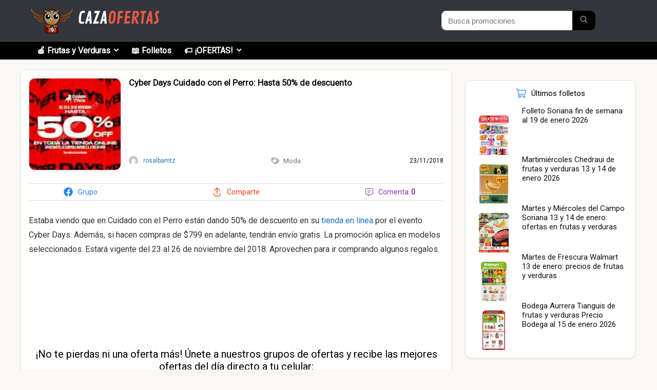

--- FILE ---
content_type: text/html; charset=UTF-8
request_url: https://cazaofertas.com.mx/moda/cyber-days-cuidado-con-el-perro-hasta-50-de-descuento/
body_size: 37068
content:
<!DOCTYPE html>
<html lang="es" prefix="og: https://ogp.me/ns#">
<head><meta charset="UTF-8" /><script>if(navigator.userAgent.match(/MSIE|Internet Explorer/i)||navigator.userAgent.match(/Trident\/7\..*?rv:11/i)){var href=document.location.href;if(!href.match(/[?&]nowprocket/)){if(href.indexOf("?")==-1){if(href.indexOf("#")==-1){document.location.href=href+"?nowprocket=1"}else{document.location.href=href.replace("#","?nowprocket=1#")}}else{if(href.indexOf("#")==-1){document.location.href=href+"&nowprocket=1"}else{document.location.href=href.replace("#","&nowprocket=1#")}}}}</script><script>(()=>{class RocketLazyLoadScripts{constructor(){this.v="1.2.6",this.triggerEvents=["keydown","mousedown","mousemove","touchmove","touchstart","touchend","wheel"],this.userEventHandler=this.t.bind(this),this.touchStartHandler=this.i.bind(this),this.touchMoveHandler=this.o.bind(this),this.touchEndHandler=this.h.bind(this),this.clickHandler=this.u.bind(this),this.interceptedClicks=[],this.interceptedClickListeners=[],this.l(this),window.addEventListener("pageshow",(t=>{this.persisted=t.persisted,this.everythingLoaded&&this.m()})),this.CSPIssue=sessionStorage.getItem("rocketCSPIssue"),document.addEventListener("securitypolicyviolation",(t=>{this.CSPIssue||"script-src-elem"!==t.violatedDirective||"data"!==t.blockedURI||(this.CSPIssue=!0,sessionStorage.setItem("rocketCSPIssue",!0))})),document.addEventListener("DOMContentLoaded",(()=>{this.k()})),this.delayedScripts={normal:[],async:[],defer:[]},this.trash=[],this.allJQueries=[]}p(t){document.hidden?t.t():(this.triggerEvents.forEach((e=>window.addEventListener(e,t.userEventHandler,{passive:!0}))),window.addEventListener("touchstart",t.touchStartHandler,{passive:!0}),window.addEventListener("mousedown",t.touchStartHandler),document.addEventListener("visibilitychange",t.userEventHandler))}_(){this.triggerEvents.forEach((t=>window.removeEventListener(t,this.userEventHandler,{passive:!0}))),document.removeEventListener("visibilitychange",this.userEventHandler)}i(t){"HTML"!==t.target.tagName&&(window.addEventListener("touchend",this.touchEndHandler),window.addEventListener("mouseup",this.touchEndHandler),window.addEventListener("touchmove",this.touchMoveHandler,{passive:!0}),window.addEventListener("mousemove",this.touchMoveHandler),t.target.addEventListener("click",this.clickHandler),this.L(t.target,!0),this.S(t.target,"onclick","rocket-onclick"),this.C())}o(t){window.removeEventListener("touchend",this.touchEndHandler),window.removeEventListener("mouseup",this.touchEndHandler),window.removeEventListener("touchmove",this.touchMoveHandler,{passive:!0}),window.removeEventListener("mousemove",this.touchMoveHandler),t.target.removeEventListener("click",this.clickHandler),this.L(t.target,!1),this.S(t.target,"rocket-onclick","onclick"),this.M()}h(){window.removeEventListener("touchend",this.touchEndHandler),window.removeEventListener("mouseup",this.touchEndHandler),window.removeEventListener("touchmove",this.touchMoveHandler,{passive:!0}),window.removeEventListener("mousemove",this.touchMoveHandler)}u(t){t.target.removeEventListener("click",this.clickHandler),this.L(t.target,!1),this.S(t.target,"rocket-onclick","onclick"),this.interceptedClicks.push(t),t.preventDefault(),t.stopPropagation(),t.stopImmediatePropagation(),this.M()}O(){window.removeEventListener("touchstart",this.touchStartHandler,{passive:!0}),window.removeEventListener("mousedown",this.touchStartHandler),this.interceptedClicks.forEach((t=>{t.target.dispatchEvent(new MouseEvent("click",{view:t.view,bubbles:!0,cancelable:!0}))}))}l(t){EventTarget.prototype.addEventListenerWPRocketBase=EventTarget.prototype.addEventListener,EventTarget.prototype.addEventListener=function(e,i,o){"click"!==e||t.windowLoaded||i===t.clickHandler||t.interceptedClickListeners.push({target:this,func:i,options:o}),(this||window).addEventListenerWPRocketBase(e,i,o)}}L(t,e){this.interceptedClickListeners.forEach((i=>{i.target===t&&(e?t.removeEventListener("click",i.func,i.options):t.addEventListener("click",i.func,i.options))})),t.parentNode!==document.documentElement&&this.L(t.parentNode,e)}D(){return new Promise((t=>{this.P?this.M=t:t()}))}C(){this.P=!0}M(){this.P=!1}S(t,e,i){t.hasAttribute&&t.hasAttribute(e)&&(event.target.setAttribute(i,event.target.getAttribute(e)),event.target.removeAttribute(e))}t(){this._(this),"loading"===document.readyState?document.addEventListener("DOMContentLoaded",this.R.bind(this)):this.R()}k(){let t=[];document.querySelectorAll("script[type=rocketlazyloadscript][data-rocket-src]").forEach((e=>{let i=e.getAttribute("data-rocket-src");if(i&&!i.startsWith("data:")){0===i.indexOf("//")&&(i=location.protocol+i);try{const o=new URL(i).origin;o!==location.origin&&t.push({src:o,crossOrigin:e.crossOrigin||"module"===e.getAttribute("data-rocket-type")})}catch(t){}}})),t=[...new Map(t.map((t=>[JSON.stringify(t),t]))).values()],this.T(t,"preconnect")}async R(){this.lastBreath=Date.now(),this.j(this),this.F(this),this.I(),this.W(),this.q(),await this.A(this.delayedScripts.normal),await this.A(this.delayedScripts.defer),await this.A(this.delayedScripts.async);try{await this.U(),await this.H(this),await this.J()}catch(t){console.error(t)}window.dispatchEvent(new Event("rocket-allScriptsLoaded")),this.everythingLoaded=!0,this.D().then((()=>{this.O()})),this.N()}W(){document.querySelectorAll("script[type=rocketlazyloadscript]").forEach((t=>{t.hasAttribute("data-rocket-src")?t.hasAttribute("async")&&!1!==t.async?this.delayedScripts.async.push(t):t.hasAttribute("defer")&&!1!==t.defer||"module"===t.getAttribute("data-rocket-type")?this.delayedScripts.defer.push(t):this.delayedScripts.normal.push(t):this.delayedScripts.normal.push(t)}))}async B(t){if(await this.G(),!0!==t.noModule||!("noModule"in HTMLScriptElement.prototype))return new Promise((e=>{let i;function o(){(i||t).setAttribute("data-rocket-status","executed"),e()}try{if(navigator.userAgent.indexOf("Firefox/")>0||""===navigator.vendor||this.CSPIssue)i=document.createElement("script"),[...t.attributes].forEach((t=>{let e=t.nodeName;"type"!==e&&("data-rocket-type"===e&&(e="type"),"data-rocket-src"===e&&(e="src"),i.setAttribute(e,t.nodeValue))})),t.text&&(i.text=t.text),i.hasAttribute("src")?(i.addEventListener("load",o),i.addEventListener("error",(function(){i.setAttribute("data-rocket-status","failed-network"),e()})),setTimeout((()=>{i.isConnected||e()}),1)):(i.text=t.text,o()),t.parentNode.replaceChild(i,t);else{const i=t.getAttribute("data-rocket-type"),s=t.getAttribute("data-rocket-src");i?(t.type=i,t.removeAttribute("data-rocket-type")):t.removeAttribute("type"),t.addEventListener("load",o),t.addEventListener("error",(i=>{this.CSPIssue&&i.target.src.startsWith("data:")?(console.log("WPRocket: data-uri blocked by CSP -> fallback"),t.removeAttribute("src"),this.B(t).then(e)):(t.setAttribute("data-rocket-status","failed-network"),e())})),s?(t.removeAttribute("data-rocket-src"),t.src=s):t.src="data:text/javascript;base64,"+window.btoa(unescape(encodeURIComponent(t.text)))}}catch(i){t.setAttribute("data-rocket-status","failed-transform"),e()}}));t.setAttribute("data-rocket-status","skipped")}async A(t){const e=t.shift();return e&&e.isConnected?(await this.B(e),this.A(t)):Promise.resolve()}q(){this.T([...this.delayedScripts.normal,...this.delayedScripts.defer,...this.delayedScripts.async],"preload")}T(t,e){var i=document.createDocumentFragment();t.forEach((t=>{const o=t.getAttribute&&t.getAttribute("data-rocket-src")||t.src;if(o&&!o.startsWith("data:")){const s=document.createElement("link");s.href=o,s.rel=e,"preconnect"!==e&&(s.as="script"),t.getAttribute&&"module"===t.getAttribute("data-rocket-type")&&(s.crossOrigin=!0),t.crossOrigin&&(s.crossOrigin=t.crossOrigin),t.integrity&&(s.integrity=t.integrity),i.appendChild(s),this.trash.push(s)}})),document.head.appendChild(i)}j(t){let e={};function i(i,o){return e[o].eventsToRewrite.indexOf(i)>=0&&!t.everythingLoaded?"rocket-"+i:i}function o(t,o){!function(t){e[t]||(e[t]={originalFunctions:{add:t.addEventListener,remove:t.removeEventListener},eventsToRewrite:[]},t.addEventListener=function(){arguments[0]=i(arguments[0],t),e[t].originalFunctions.add.apply(t,arguments)},t.removeEventListener=function(){arguments[0]=i(arguments[0],t),e[t].originalFunctions.remove.apply(t,arguments)})}(t),e[t].eventsToRewrite.push(o)}function s(e,i){let o=e[i];e[i]=null,Object.defineProperty(e,i,{get:()=>o||function(){},set(s){t.everythingLoaded?o=s:e["rocket"+i]=o=s}})}o(document,"DOMContentLoaded"),o(window,"DOMContentLoaded"),o(window,"load"),o(window,"pageshow"),o(document,"readystatechange"),s(document,"onreadystatechange"),s(window,"onload"),s(window,"onpageshow");try{Object.defineProperty(document,"readyState",{get:()=>t.rocketReadyState,set(e){t.rocketReadyState=e},configurable:!0}),document.readyState="loading"}catch(t){console.log("WPRocket DJE readyState conflict, bypassing")}}F(t){let e;function i(e){return t.everythingLoaded?e:e.split(" ").map((t=>"load"===t||0===t.indexOf("load.")?"rocket-jquery-load":t)).join(" ")}function o(o){function s(t){const e=o.fn[t];o.fn[t]=o.fn.init.prototype[t]=function(){return this[0]===window&&("string"==typeof arguments[0]||arguments[0]instanceof String?arguments[0]=i(arguments[0]):"object"==typeof arguments[0]&&Object.keys(arguments[0]).forEach((t=>{const e=arguments[0][t];delete arguments[0][t],arguments[0][i(t)]=e}))),e.apply(this,arguments),this}}o&&o.fn&&!t.allJQueries.includes(o)&&(o.fn.ready=o.fn.init.prototype.ready=function(e){return t.domReadyFired?e.bind(document)(o):document.addEventListener("rocket-DOMContentLoaded",(()=>e.bind(document)(o))),o([])},s("on"),s("one"),t.allJQueries.push(o)),e=o}o(window.jQuery),Object.defineProperty(window,"jQuery",{get:()=>e,set(t){o(t)}})}async H(t){const e=document.querySelector("script[data-webpack]");e&&(await async function(){return new Promise((t=>{e.addEventListener("load",t),e.addEventListener("error",t)}))}(),await t.K(),await t.H(t))}async U(){this.domReadyFired=!0;try{document.readyState="interactive"}catch(t){}await this.G(),document.dispatchEvent(new Event("rocket-readystatechange")),await this.G(),document.rocketonreadystatechange&&document.rocketonreadystatechange(),await this.G(),document.dispatchEvent(new Event("rocket-DOMContentLoaded")),await this.G(),window.dispatchEvent(new Event("rocket-DOMContentLoaded"))}async J(){try{document.readyState="complete"}catch(t){}await this.G(),document.dispatchEvent(new Event("rocket-readystatechange")),await this.G(),document.rocketonreadystatechange&&document.rocketonreadystatechange(),await this.G(),window.dispatchEvent(new Event("rocket-load")),await this.G(),window.rocketonload&&window.rocketonload(),await this.G(),this.allJQueries.forEach((t=>t(window).trigger("rocket-jquery-load"))),await this.G();const t=new Event("rocket-pageshow");t.persisted=this.persisted,window.dispatchEvent(t),await this.G(),window.rocketonpageshow&&window.rocketonpageshow({persisted:this.persisted}),this.windowLoaded=!0}m(){document.onreadystatechange&&document.onreadystatechange(),window.onload&&window.onload(),window.onpageshow&&window.onpageshow({persisted:this.persisted})}I(){const t=new Map;document.write=document.writeln=function(e){const i=document.currentScript;i||console.error("WPRocket unable to document.write this: "+e);const o=document.createRange(),s=i.parentElement;let n=t.get(i);void 0===n&&(n=i.nextSibling,t.set(i,n));const c=document.createDocumentFragment();o.setStart(c,0),c.appendChild(o.createContextualFragment(e)),s.insertBefore(c,n)}}async G(){Date.now()-this.lastBreath>45&&(await this.K(),this.lastBreath=Date.now())}async K(){return document.hidden?new Promise((t=>setTimeout(t))):new Promise((t=>requestAnimationFrame(t)))}N(){this.trash.forEach((t=>t.remove()))}static run(){const t=new RocketLazyLoadScripts;t.p(t)}}RocketLazyLoadScripts.run()})();</script>
	
	<meta name="viewport" content="width=device-width, initial-scale=1" />
	<style>img:is([sizes="auto" i], [sizes^="auto," i]) { contain-intrinsic-size: 3000px 1500px }</style>
	
<!-- Optimización en motores de búsqueda por Rank Math PRO -  https://rankmath.com/ -->
<title>Cyber Days Cuidado con el Perro: Hasta 50% de descuento</title><link rel="preload" data-rocket-preload as="style" href="https://fonts.googleapis.com/css?family=Roboto&#038;subset=latin&#038;display=swap" /><link rel="stylesheet" href="https://fonts.googleapis.com/css?family=Roboto&#038;subset=latin&#038;display=swap" media="print" onload="this.media='all'" /><noscript><link rel="stylesheet" href="https://fonts.googleapis.com/css?family=Roboto&#038;subset=latin&#038;display=swap" /></noscript>
<meta name="description" content="Estaba viendo que en Cuidado con el Perro están dando 50% de descuento en su tienda en línea por el evento Cyber Days. Además, si hacen compras de $799 en"/>
<meta name="robots" content="follow, index, max-snippet:-1, max-video-preview:-1, max-image-preview:large"/>
<link rel="canonical" href="https://cazaofertas.com.mx/moda/cyber-days-cuidado-con-el-perro-hasta-50-de-descuento/" />
<meta property="og:locale" content="es_ES" />
<meta property="og:type" content="article" />
<meta property="og:title" content="Cyber Days Cuidado con el Perro: Hasta 50% de descuento" />
<meta property="og:description" content="Estaba viendo que en Cuidado con el Perro están dando 50% de descuento en su tienda en línea por el evento Cyber Days. Además, si hacen compras de $799 en" />
<meta property="og:url" content="https://cazaofertas.com.mx/moda/cyber-days-cuidado-con-el-perro-hasta-50-de-descuento/" />
<meta property="og:site_name" content="Cazaofertas México" />
<meta property="article:publisher" content="https://facebook.com/cazamx/" />
<meta property="article:author" content="https://facebook.com/cazamx/" />
<meta property="article:tag" content="envío gratis" />
<meta property="article:tag" content="Gratis" />
<meta property="article:section" content="Moda" />
<meta property="og:image" content="https://cazaofertas.com.mx/wp-content/uploads/2018/11/Cyber-Days-Cuidado-con-el-Perro-Hasta-50-de-descuento-.jpg" />
<meta property="og:image:secure_url" content="https://cazaofertas.com.mx/wp-content/uploads/2018/11/Cyber-Days-Cuidado-con-el-Perro-Hasta-50-de-descuento-.jpg" />
<meta property="og:image:width" content="747" />
<meta property="og:image:height" content="418" />
<meta property="og:image:alt" content="Cyber Days Cuidado con el Perro: Hasta 50% de descuento" />
<meta property="og:image:type" content="image/jpeg" />
<meta property="article:published_time" content="2018-11-23T13:11:54-06:00" />
<meta name="twitter:card" content="summary_large_image" />
<meta name="twitter:title" content="Cyber Days Cuidado con el Perro: Hasta 50% de descuento" />
<meta name="twitter:description" content="Estaba viendo que en Cuidado con el Perro están dando 50% de descuento en su tienda en línea por el evento Cyber Days. Además, si hacen compras de $799 en" />
<meta name="twitter:site" content="@cazamx" />
<meta name="twitter:creator" content="@cazamx" />
<meta name="twitter:image" content="https://cazaofertas.com.mx/wp-content/uploads/2018/11/Cyber-Days-Cuidado-con-el-Perro-Hasta-50-de-descuento-.jpg" />
<script type="application/ld+json" class="rank-math-schema-pro">{"@context":"https://schema.org","@graph":[{"@type":"Place","@id":"https://cazaofertas.com.mx/#place","geo":{"@type":"GeoCoordinates","latitude":"19.37964353508001","longitude":" -99.16536956828675"},"hasMap":"https://www.google.com/maps/search/?api=1&amp;query=19.37964353508001, -99.16536956828675","address":{"@type":"PostalAddress","streetAddress":"Aniceto Ortega 817","addressLocality":"Colonia Del Valle","addressRegion":"CDMX","postalCode":"03100","addressCountry":"Mexico"}},{"@type":"Organization","@id":"https://cazaofertas.com.mx/#organization","name":"Cazaofertas M\u00e9xico","url":"https://cazaofertas.com.mx","sameAs":["https://facebook.com/cazamx/","https://twitter.com/cazamx"],"email":"contacto@cazaofertas.com.mx","address":{"@type":"PostalAddress","streetAddress":"Aniceto Ortega 817","addressLocality":"Colonia Del Valle","addressRegion":"CDMX","postalCode":"03100","addressCountry":"Mexico"},"logo":{"@type":"ImageObject","@id":"https://cazaofertas.com.mx/#logo","url":"https://cazaofertas.com.mx/wp-content/uploads/2021/04/logo-cazaofertas-google.png","contentUrl":"https://cazaofertas.com.mx/wp-content/uploads/2021/04/logo-cazaofertas-google.png","caption":"Cazaofertas M\u00e9xico","inLanguage":"es","width":"1080","height":"1079"},"contactPoint":[{"@type":"ContactPoint","telephone":"+523313723056","contactType":"customer support"}],"location":{"@id":"https://cazaofertas.com.mx/#place"}},{"@type":"WebSite","@id":"https://cazaofertas.com.mx/#website","url":"https://cazaofertas.com.mx","name":"Cazaofertas M\u00e9xico","publisher":{"@id":"https://cazaofertas.com.mx/#organization"},"inLanguage":"es"},{"@type":"ImageObject","@id":"https://cazaofertas.com.mx/wp-content/uploads/2018/11/Cyber-Days-Cuidado-con-el-Perro-Hasta-50-de-descuento-.jpg","url":"https://cazaofertas.com.mx/wp-content/uploads/2018/11/Cyber-Days-Cuidado-con-el-Perro-Hasta-50-de-descuento-.jpg","width":"747","height":"418","inLanguage":"es"},{"@type":"WebPage","@id":"https://cazaofertas.com.mx/moda/cyber-days-cuidado-con-el-perro-hasta-50-de-descuento/#webpage","url":"https://cazaofertas.com.mx/moda/cyber-days-cuidado-con-el-perro-hasta-50-de-descuento/","name":"Cyber Days Cuidado con el Perro: Hasta 50% de descuento","datePublished":"2018-11-23T13:11:54-06:00","dateModified":"2018-11-23T13:11:54-06:00","isPartOf":{"@id":"https://cazaofertas.com.mx/#website"},"primaryImageOfPage":{"@id":"https://cazaofertas.com.mx/wp-content/uploads/2018/11/Cyber-Days-Cuidado-con-el-Perro-Hasta-50-de-descuento-.jpg"},"inLanguage":"es"},{"@type":"Person","@id":"https://cazaofertas.com.mx/author/rosalbamtz/","name":"rosalbamtz","description":"Archivo hist\u00f3rico de las ofertas y promociones enviadas por el autor","url":"https://cazaofertas.com.mx/author/rosalbamtz/","image":{"@type":"ImageObject","@id":"https://secure.gravatar.com/avatar/e3e23c5ab007dbfbc215e820047a8661?s=96&amp;d=mm&amp;r=g","url":"https://secure.gravatar.com/avatar/e3e23c5ab007dbfbc215e820047a8661?s=96&amp;d=mm&amp;r=g","caption":"rosalbamtz","inLanguage":"es"},"worksFor":{"@id":"https://cazaofertas.com.mx/#organization"}},{"@type":"Article","headline":"Cyber Days Cuidado con el Perro: Hasta 50% de descuento","datePublished":"2018-11-23T13:11:54-06:00","dateModified":"2018-11-23T13:11:54-06:00","articleSection":"Moda","author":{"@id":"https://cazaofertas.com.mx/author/rosalbamtz/","name":"rosalbamtz"},"publisher":{"@id":"https://cazaofertas.com.mx/#organization"},"description":"Estaba viendo que en Cuidado con el Perro est\u00e1n dando 50% de descuento en su tienda en l\u00ednea\u00a0por el evento Cyber Days. Adem\u00e1s, si hacen compras de $799 en","name":"Cyber Days Cuidado con el Perro: Hasta 50% de descuento","@id":"https://cazaofertas.com.mx/moda/cyber-days-cuidado-con-el-perro-hasta-50-de-descuento/#richSnippet","isPartOf":{"@id":"https://cazaofertas.com.mx/moda/cyber-days-cuidado-con-el-perro-hasta-50-de-descuento/#webpage"},"image":{"@id":"https://cazaofertas.com.mx/wp-content/uploads/2018/11/Cyber-Days-Cuidado-con-el-Perro-Hasta-50-de-descuento-.jpg"},"inLanguage":"es","mainEntityOfPage":{"@id":"https://cazaofertas.com.mx/moda/cyber-days-cuidado-con-el-perro-hasta-50-de-descuento/#webpage"}}]}</script>
<!-- /Plugin Rank Math WordPress SEO -->

<link rel="amphtml" href="https://cazaofertas.com.mx/moda/cyber-days-cuidado-con-el-perro-hasta-50-de-descuento/amp/" /><meta name="generator" content="AMP for WP 1.1.2"/><title>Cyber Days Cuidado con el Perro: Hasta 50% de descuento</title>
<link rel='dns-prefetch' href='//fonts.googleapis.com' />
<link href='https://fonts.gstatic.com' crossorigin rel='preconnect' />
<link rel="alternate" type="application/rss+xml" title="Cazaofertas México &raquo; Feed" href="https://cazaofertas.com.mx/feed/" />
<link rel="alternate" type="application/rss+xml" title="Cazaofertas México &raquo; Feed de los comentarios" href="https://cazaofertas.com.mx/comments/feed/" />
<link rel="alternate" type="application/rss+xml" title="Cazaofertas México &raquo; Comentario Cyber Days Cuidado con el Perro: Hasta 50% de descuento del feed" href="https://cazaofertas.com.mx/moda/cyber-days-cuidado-con-el-perro-hasta-50-de-descuento/feed/" />
<link rel='stylesheet' id='gssmoothscrollto-css' href='https://cazaofertas.com.mx/wp-content/plugins/greenshift-animation-and-page-builder-blocks/libs/scrollto/index.css?ver=1.0' type='text/css' media='all' />
<style id='wp-emoji-styles-inline-css' type='text/css'>

	img.wp-smiley, img.emoji {
		display: inline !important;
		border: none !important;
		box-shadow: none !important;
		height: 1em !important;
		width: 1em !important;
		margin: 0 0.07em !important;
		vertical-align: -0.1em !important;
		background: none !important;
		padding: 0 !important;
	}
</style>
<link rel='stylesheet' id='wp-block-library-css' href='https://cazaofertas.com.mx/wp-includes/css/dist/block-library/style.min.css?ver=6.7.1' type='text/css' media='all' />
<style id='rank-math-toc-block-style-inline-css' type='text/css'>
.wp-block-rank-math-toc-block nav ol{counter-reset:item}.wp-block-rank-math-toc-block nav ol li{display:block}.wp-block-rank-math-toc-block nav ol li:before{content:counters(item, ".") ". ";counter-increment:item}

</style>
<style id='rank-math-rich-snippet-style-inline-css' type='text/css'>
/*!
* Plugin:  Rank Math
* URL: https://rankmath.com/wordpress/plugin/seo-suite/
* Name:  rank-math-review-snippet.css
*/@-webkit-keyframes spin{0%{-webkit-transform:rotate(0deg)}100%{-webkit-transform:rotate(-360deg)}}@keyframes spin{0%{-webkit-transform:rotate(0deg)}100%{-webkit-transform:rotate(-360deg)}}@keyframes bounce{from{-webkit-transform:translateY(0px);transform:translateY(0px)}to{-webkit-transform:translateY(-5px);transform:translateY(-5px)}}@-webkit-keyframes bounce{from{-webkit-transform:translateY(0px);transform:translateY(0px)}to{-webkit-transform:translateY(-5px);transform:translateY(-5px)}}@-webkit-keyframes loading{0%{background-size:20% 50% ,20% 50% ,20% 50%}20%{background-size:20% 20% ,20% 50% ,20% 50%}40%{background-size:20% 100%,20% 20% ,20% 50%}60%{background-size:20% 50% ,20% 100%,20% 20%}80%{background-size:20% 50% ,20% 50% ,20% 100%}100%{background-size:20% 50% ,20% 50% ,20% 50%}}@keyframes loading{0%{background-size:20% 50% ,20% 50% ,20% 50%}20%{background-size:20% 20% ,20% 50% ,20% 50%}40%{background-size:20% 100%,20% 20% ,20% 50%}60%{background-size:20% 50% ,20% 100%,20% 20%}80%{background-size:20% 50% ,20% 50% ,20% 100%}100%{background-size:20% 50% ,20% 50% ,20% 50%}}:root{--rankmath-wp-adminbar-height: 0}#rank-math-rich-snippet-wrapper{overflow:hidden}#rank-math-rich-snippet-wrapper h5.rank-math-title{display:block;font-size:18px;line-height:1.4}#rank-math-rich-snippet-wrapper .rank-math-review-image{float:right;max-width:40%;margin-left:15px}#rank-math-rich-snippet-wrapper .rank-math-review-data{margin-bottom:15px}#rank-math-rich-snippet-wrapper .rank-math-total-wrapper{width:100%;padding:0 0 20px 0;float:left;clear:both;position:relative;-webkit-box-sizing:border-box;box-sizing:border-box}#rank-math-rich-snippet-wrapper .rank-math-total-wrapper .rank-math-total{border:0;display:block;margin:0;width:auto;float:left;text-align:left;padding:0;font-size:24px;line-height:1;font-weight:700;-webkit-box-sizing:border-box;box-sizing:border-box;overflow:hidden}#rank-math-rich-snippet-wrapper .rank-math-total-wrapper .rank-math-review-star{float:left;margin-left:15px;margin-top:5px;position:relative;z-index:99;line-height:1}#rank-math-rich-snippet-wrapper .rank-math-total-wrapper .rank-math-review-star .rank-math-review-result-wrapper{display:inline-block;white-space:nowrap;position:relative;color:#e7e7e7}#rank-math-rich-snippet-wrapper .rank-math-total-wrapper .rank-math-review-star .rank-math-review-result-wrapper .rank-math-review-result{position:absolute;top:0;left:0;overflow:hidden;white-space:nowrap;color:#ffbe01}#rank-math-rich-snippet-wrapper .rank-math-total-wrapper .rank-math-review-star .rank-math-review-result-wrapper i{font-size:18px;-webkit-text-stroke-width:1px;font-style:normal;padding:0 2px;line-height:inherit}#rank-math-rich-snippet-wrapper .rank-math-total-wrapper .rank-math-review-star .rank-math-review-result-wrapper i:before{content:"\2605"}body.rtl #rank-math-rich-snippet-wrapper .rank-math-review-image{float:left;margin-left:0;margin-right:15px}body.rtl #rank-math-rich-snippet-wrapper .rank-math-total-wrapper .rank-math-total{float:right}body.rtl #rank-math-rich-snippet-wrapper .rank-math-total-wrapper .rank-math-review-star{float:right;margin-left:0;margin-right:15px}body.rtl #rank-math-rich-snippet-wrapper .rank-math-total-wrapper .rank-math-review-star .rank-math-review-result{left:auto;right:0}@media screen and (max-width: 480px){#rank-math-rich-snippet-wrapper .rank-math-review-image{display:block;max-width:100%;width:100%;text-align:center;margin-right:0}#rank-math-rich-snippet-wrapper .rank-math-review-data{clear:both}}.clear{clear:both}

</style>
<style id='global-styles-inline-css' type='text/css'>
:root{--wp--preset--aspect-ratio--square: 1;--wp--preset--aspect-ratio--4-3: 4/3;--wp--preset--aspect-ratio--3-4: 3/4;--wp--preset--aspect-ratio--3-2: 3/2;--wp--preset--aspect-ratio--2-3: 2/3;--wp--preset--aspect-ratio--16-9: 16/9;--wp--preset--aspect-ratio--9-16: 9/16;--wp--preset--color--black: #000000;--wp--preset--color--cyan-bluish-gray: #abb8c3;--wp--preset--color--white: #ffffff;--wp--preset--color--pale-pink: #f78da7;--wp--preset--color--vivid-red: #cf2e2e;--wp--preset--color--luminous-vivid-orange: #ff6900;--wp--preset--color--luminous-vivid-amber: #fcb900;--wp--preset--color--light-green-cyan: #7bdcb5;--wp--preset--color--vivid-green-cyan: #00d084;--wp--preset--color--pale-cyan-blue: #8ed1fc;--wp--preset--color--vivid-cyan-blue: #0693e3;--wp--preset--color--vivid-purple: #9b51e0;--wp--preset--color--main: var(--rehub-main-color);--wp--preset--color--secondary: var(--rehub-sec-color);--wp--preset--color--buttonmain: var(--rehub-main-btn-bg);--wp--preset--color--cyan-grey: #abb8c3;--wp--preset--color--orange-light: #fcb900;--wp--preset--color--red: #cf2e2e;--wp--preset--color--red-bright: #f04057;--wp--preset--color--vivid-green: #00d084;--wp--preset--color--orange: #ff6900;--wp--preset--color--blue: #0693e3;--wp--preset--gradient--vivid-cyan-blue-to-vivid-purple: linear-gradient(135deg,rgba(6,147,227,1) 0%,rgb(155,81,224) 100%);--wp--preset--gradient--light-green-cyan-to-vivid-green-cyan: linear-gradient(135deg,rgb(122,220,180) 0%,rgb(0,208,130) 100%);--wp--preset--gradient--luminous-vivid-amber-to-luminous-vivid-orange: linear-gradient(135deg,rgba(252,185,0,1) 0%,rgba(255,105,0,1) 100%);--wp--preset--gradient--luminous-vivid-orange-to-vivid-red: linear-gradient(135deg,rgba(255,105,0,1) 0%,rgb(207,46,46) 100%);--wp--preset--gradient--very-light-gray-to-cyan-bluish-gray: linear-gradient(135deg,rgb(238,238,238) 0%,rgb(169,184,195) 100%);--wp--preset--gradient--cool-to-warm-spectrum: linear-gradient(135deg,rgb(74,234,220) 0%,rgb(151,120,209) 20%,rgb(207,42,186) 40%,rgb(238,44,130) 60%,rgb(251,105,98) 80%,rgb(254,248,76) 100%);--wp--preset--gradient--blush-light-purple: linear-gradient(135deg,rgb(255,206,236) 0%,rgb(152,150,240) 100%);--wp--preset--gradient--blush-bordeaux: linear-gradient(135deg,rgb(254,205,165) 0%,rgb(254,45,45) 50%,rgb(107,0,62) 100%);--wp--preset--gradient--luminous-dusk: linear-gradient(135deg,rgb(255,203,112) 0%,rgb(199,81,192) 50%,rgb(65,88,208) 100%);--wp--preset--gradient--pale-ocean: linear-gradient(135deg,rgb(255,245,203) 0%,rgb(182,227,212) 50%,rgb(51,167,181) 100%);--wp--preset--gradient--electric-grass: linear-gradient(135deg,rgb(202,248,128) 0%,rgb(113,206,126) 100%);--wp--preset--gradient--midnight: linear-gradient(135deg,rgb(2,3,129) 0%,rgb(40,116,252) 100%);--wp--preset--font-size--small: 13px;--wp--preset--font-size--medium: 20px;--wp--preset--font-size--large: 36px;--wp--preset--font-size--x-large: 42px;--wp--preset--font-family--system-font: -apple-system,BlinkMacSystemFont,"Segoe UI",Roboto,Oxygen-Sans,Ubuntu,Cantarell,"Helvetica Neue",sans-serif;--wp--preset--font-family--rh-nav-font: var(--rehub-nav-font,-apple-system,BlinkMacSystemFont,"Segoe UI",Roboto,Oxygen-Sans,Ubuntu,Cantarell,"Helvetica Neue",sans-serif);--wp--preset--font-family--rh-head-font: var(--rehub-head-font,-apple-system,BlinkMacSystemFont,"Segoe UI",Roboto,Oxygen-Sans,Ubuntu,Cantarell,"Helvetica Neue",sans-serif);--wp--preset--font-family--rh-btn-font: var(--rehub-btn-font,-apple-system,BlinkMacSystemFont,"Segoe UI",Roboto,Oxygen-Sans,Ubuntu,Cantarell,"Helvetica Neue",sans-serif);--wp--preset--font-family--rh-body-font: var(--rehub-body-font,-apple-system,BlinkMacSystemFont,"Segoe UI",Roboto,Oxygen-Sans,Ubuntu,Cantarell,"Helvetica Neue",sans-serif);--wp--preset--spacing--20: 0.44rem;--wp--preset--spacing--30: 0.67rem;--wp--preset--spacing--40: 1rem;--wp--preset--spacing--50: 1.5rem;--wp--preset--spacing--60: 2.25rem;--wp--preset--spacing--70: 3.38rem;--wp--preset--spacing--80: 5.06rem;--wp--preset--shadow--natural: 6px 6px 9px rgba(0, 0, 0, 0.2);--wp--preset--shadow--deep: 12px 12px 50px rgba(0, 0, 0, 0.4);--wp--preset--shadow--sharp: 6px 6px 0px rgba(0, 0, 0, 0.2);--wp--preset--shadow--outlined: 6px 6px 0px -3px rgba(255, 255, 255, 1), 6px 6px rgba(0, 0, 0, 1);--wp--preset--shadow--crisp: 6px 6px 0px rgba(0, 0, 0, 1);}:root { --wp--style--global--content-size: 760px;--wp--style--global--wide-size: 900px; }:where(body) { margin: 0; }.wp-site-blocks > .alignleft { float: left; margin-right: 2em; }.wp-site-blocks > .alignright { float: right; margin-left: 2em; }.wp-site-blocks > .aligncenter { justify-content: center; margin-left: auto; margin-right: auto; }:where(.is-layout-flex){gap: 0.5em;}:where(.is-layout-grid){gap: 0.5em;}.is-layout-flow > .alignleft{float: left;margin-inline-start: 0;margin-inline-end: 2em;}.is-layout-flow > .alignright{float: right;margin-inline-start: 2em;margin-inline-end: 0;}.is-layout-flow > .aligncenter{margin-left: auto !important;margin-right: auto !important;}.is-layout-constrained > .alignleft{float: left;margin-inline-start: 0;margin-inline-end: 2em;}.is-layout-constrained > .alignright{float: right;margin-inline-start: 2em;margin-inline-end: 0;}.is-layout-constrained > .aligncenter{margin-left: auto !important;margin-right: auto !important;}.is-layout-constrained > :where(:not(.alignleft):not(.alignright):not(.alignfull)){max-width: var(--wp--style--global--content-size);margin-left: auto !important;margin-right: auto !important;}.is-layout-constrained > .alignwide{max-width: var(--wp--style--global--wide-size);}body .is-layout-flex{display: flex;}.is-layout-flex{flex-wrap: wrap;align-items: center;}.is-layout-flex > :is(*, div){margin: 0;}body .is-layout-grid{display: grid;}.is-layout-grid > :is(*, div){margin: 0;}body{padding-top: 0px;padding-right: 0px;padding-bottom: 0px;padding-left: 0px;}a:where(:not(.wp-element-button)){color: var(--rehub-link-color, violet);text-decoration: none;}h1{font-size: 29px;line-height: 34px;margin-top: 10px;margin-bottom: 31px;}h2{font-size: 25px;line-height: 31px;margin-top: 10px;margin-bottom: 31px;}h3{font-size: 20px;line-height: 28px;margin-top: 10px;margin-bottom: 25px;}h4{font-size: 18px;line-height: 24px;margin-top: 10px;margin-bottom: 18px;}h5{font-size: 16px;line-height: 20px;margin-top: 10px;margin-bottom: 15px;}h6{font-size: 14px;line-height: 20px;margin-top: 0px;margin-bottom: 10px;}:root :where(.wp-element-button, .wp-block-button__link){background-color: #32373c;border-width: 0;color: #fff;font-family: inherit;font-size: inherit;line-height: inherit;padding: calc(0.667em + 2px) calc(1.333em + 2px);text-decoration: none;}.has-black-color{color: var(--wp--preset--color--black) !important;}.has-cyan-bluish-gray-color{color: var(--wp--preset--color--cyan-bluish-gray) !important;}.has-white-color{color: var(--wp--preset--color--white) !important;}.has-pale-pink-color{color: var(--wp--preset--color--pale-pink) !important;}.has-vivid-red-color{color: var(--wp--preset--color--vivid-red) !important;}.has-luminous-vivid-orange-color{color: var(--wp--preset--color--luminous-vivid-orange) !important;}.has-luminous-vivid-amber-color{color: var(--wp--preset--color--luminous-vivid-amber) !important;}.has-light-green-cyan-color{color: var(--wp--preset--color--light-green-cyan) !important;}.has-vivid-green-cyan-color{color: var(--wp--preset--color--vivid-green-cyan) !important;}.has-pale-cyan-blue-color{color: var(--wp--preset--color--pale-cyan-blue) !important;}.has-vivid-cyan-blue-color{color: var(--wp--preset--color--vivid-cyan-blue) !important;}.has-vivid-purple-color{color: var(--wp--preset--color--vivid-purple) !important;}.has-main-color{color: var(--wp--preset--color--main) !important;}.has-secondary-color{color: var(--wp--preset--color--secondary) !important;}.has-buttonmain-color{color: var(--wp--preset--color--buttonmain) !important;}.has-cyan-grey-color{color: var(--wp--preset--color--cyan-grey) !important;}.has-orange-light-color{color: var(--wp--preset--color--orange-light) !important;}.has-red-color{color: var(--wp--preset--color--red) !important;}.has-red-bright-color{color: var(--wp--preset--color--red-bright) !important;}.has-vivid-green-color{color: var(--wp--preset--color--vivid-green) !important;}.has-orange-color{color: var(--wp--preset--color--orange) !important;}.has-blue-color{color: var(--wp--preset--color--blue) !important;}.has-black-background-color{background-color: var(--wp--preset--color--black) !important;}.has-cyan-bluish-gray-background-color{background-color: var(--wp--preset--color--cyan-bluish-gray) !important;}.has-white-background-color{background-color: var(--wp--preset--color--white) !important;}.has-pale-pink-background-color{background-color: var(--wp--preset--color--pale-pink) !important;}.has-vivid-red-background-color{background-color: var(--wp--preset--color--vivid-red) !important;}.has-luminous-vivid-orange-background-color{background-color: var(--wp--preset--color--luminous-vivid-orange) !important;}.has-luminous-vivid-amber-background-color{background-color: var(--wp--preset--color--luminous-vivid-amber) !important;}.has-light-green-cyan-background-color{background-color: var(--wp--preset--color--light-green-cyan) !important;}.has-vivid-green-cyan-background-color{background-color: var(--wp--preset--color--vivid-green-cyan) !important;}.has-pale-cyan-blue-background-color{background-color: var(--wp--preset--color--pale-cyan-blue) !important;}.has-vivid-cyan-blue-background-color{background-color: var(--wp--preset--color--vivid-cyan-blue) !important;}.has-vivid-purple-background-color{background-color: var(--wp--preset--color--vivid-purple) !important;}.has-main-background-color{background-color: var(--wp--preset--color--main) !important;}.has-secondary-background-color{background-color: var(--wp--preset--color--secondary) !important;}.has-buttonmain-background-color{background-color: var(--wp--preset--color--buttonmain) !important;}.has-cyan-grey-background-color{background-color: var(--wp--preset--color--cyan-grey) !important;}.has-orange-light-background-color{background-color: var(--wp--preset--color--orange-light) !important;}.has-red-background-color{background-color: var(--wp--preset--color--red) !important;}.has-red-bright-background-color{background-color: var(--wp--preset--color--red-bright) !important;}.has-vivid-green-background-color{background-color: var(--wp--preset--color--vivid-green) !important;}.has-orange-background-color{background-color: var(--wp--preset--color--orange) !important;}.has-blue-background-color{background-color: var(--wp--preset--color--blue) !important;}.has-black-border-color{border-color: var(--wp--preset--color--black) !important;}.has-cyan-bluish-gray-border-color{border-color: var(--wp--preset--color--cyan-bluish-gray) !important;}.has-white-border-color{border-color: var(--wp--preset--color--white) !important;}.has-pale-pink-border-color{border-color: var(--wp--preset--color--pale-pink) !important;}.has-vivid-red-border-color{border-color: var(--wp--preset--color--vivid-red) !important;}.has-luminous-vivid-orange-border-color{border-color: var(--wp--preset--color--luminous-vivid-orange) !important;}.has-luminous-vivid-amber-border-color{border-color: var(--wp--preset--color--luminous-vivid-amber) !important;}.has-light-green-cyan-border-color{border-color: var(--wp--preset--color--light-green-cyan) !important;}.has-vivid-green-cyan-border-color{border-color: var(--wp--preset--color--vivid-green-cyan) !important;}.has-pale-cyan-blue-border-color{border-color: var(--wp--preset--color--pale-cyan-blue) !important;}.has-vivid-cyan-blue-border-color{border-color: var(--wp--preset--color--vivid-cyan-blue) !important;}.has-vivid-purple-border-color{border-color: var(--wp--preset--color--vivid-purple) !important;}.has-main-border-color{border-color: var(--wp--preset--color--main) !important;}.has-secondary-border-color{border-color: var(--wp--preset--color--secondary) !important;}.has-buttonmain-border-color{border-color: var(--wp--preset--color--buttonmain) !important;}.has-cyan-grey-border-color{border-color: var(--wp--preset--color--cyan-grey) !important;}.has-orange-light-border-color{border-color: var(--wp--preset--color--orange-light) !important;}.has-red-border-color{border-color: var(--wp--preset--color--red) !important;}.has-red-bright-border-color{border-color: var(--wp--preset--color--red-bright) !important;}.has-vivid-green-border-color{border-color: var(--wp--preset--color--vivid-green) !important;}.has-orange-border-color{border-color: var(--wp--preset--color--orange) !important;}.has-blue-border-color{border-color: var(--wp--preset--color--blue) !important;}.has-vivid-cyan-blue-to-vivid-purple-gradient-background{background: var(--wp--preset--gradient--vivid-cyan-blue-to-vivid-purple) !important;}.has-light-green-cyan-to-vivid-green-cyan-gradient-background{background: var(--wp--preset--gradient--light-green-cyan-to-vivid-green-cyan) !important;}.has-luminous-vivid-amber-to-luminous-vivid-orange-gradient-background{background: var(--wp--preset--gradient--luminous-vivid-amber-to-luminous-vivid-orange) !important;}.has-luminous-vivid-orange-to-vivid-red-gradient-background{background: var(--wp--preset--gradient--luminous-vivid-orange-to-vivid-red) !important;}.has-very-light-gray-to-cyan-bluish-gray-gradient-background{background: var(--wp--preset--gradient--very-light-gray-to-cyan-bluish-gray) !important;}.has-cool-to-warm-spectrum-gradient-background{background: var(--wp--preset--gradient--cool-to-warm-spectrum) !important;}.has-blush-light-purple-gradient-background{background: var(--wp--preset--gradient--blush-light-purple) !important;}.has-blush-bordeaux-gradient-background{background: var(--wp--preset--gradient--blush-bordeaux) !important;}.has-luminous-dusk-gradient-background{background: var(--wp--preset--gradient--luminous-dusk) !important;}.has-pale-ocean-gradient-background{background: var(--wp--preset--gradient--pale-ocean) !important;}.has-electric-grass-gradient-background{background: var(--wp--preset--gradient--electric-grass) !important;}.has-midnight-gradient-background{background: var(--wp--preset--gradient--midnight) !important;}.has-small-font-size{font-size: var(--wp--preset--font-size--small) !important;}.has-medium-font-size{font-size: var(--wp--preset--font-size--medium) !important;}.has-large-font-size{font-size: var(--wp--preset--font-size--large) !important;}.has-x-large-font-size{font-size: var(--wp--preset--font-size--x-large) !important;}.has-system-font-font-family{font-family: var(--wp--preset--font-family--system-font) !important;}.has-rh-nav-font-font-family{font-family: var(--wp--preset--font-family--rh-nav-font) !important;}.has-rh-head-font-font-family{font-family: var(--wp--preset--font-family--rh-head-font) !important;}.has-rh-btn-font-font-family{font-family: var(--wp--preset--font-family--rh-btn-font) !important;}.has-rh-body-font-font-family{font-family: var(--wp--preset--font-family--rh-body-font) !important;}
:where(.wp-block-post-template.is-layout-flex){gap: 1.25em;}:where(.wp-block-post-template.is-layout-grid){gap: 1.25em;}
:where(.wp-block-columns.is-layout-flex){gap: 2em;}:where(.wp-block-columns.is-layout-grid){gap: 2em;}
:root :where(.wp-block-pullquote){font-size: 1.5em;line-height: 1.6;}
:root :where(.wp-block-post-title){margin-top: 4px;margin-right: 0;margin-bottom: 15px;margin-left: 0;}
:root :where(.wp-block-image){margin-top: 0px;margin-bottom: 31px;}
:root :where(.wp-block-media-text){margin-top: 0px;margin-bottom: 31px;}
:root :where(.wp-block-post-content){font-size: 16px;line-height: 28px;}
</style>
<style id='wp-block-template-skip-link-inline-css' type='text/css'>

		.skip-link.screen-reader-text {
			border: 0;
			clip: rect(1px,1px,1px,1px);
			clip-path: inset(50%);
			height: 1px;
			margin: -1px;
			overflow: hidden;
			padding: 0;
			position: absolute !important;
			width: 1px;
			word-wrap: normal !important;
		}

		.skip-link.screen-reader-text:focus {
			background-color: #eee;
			clip: auto !important;
			clip-path: none;
			color: #444;
			display: block;
			font-size: 1em;
			height: auto;
			left: 5px;
			line-height: normal;
			padding: 15px 23px 14px;
			text-decoration: none;
			top: 5px;
			width: auto;
			z-index: 100000;
		}
</style>

<link rel='stylesheet' id='simply-gallery-block-frontend-css' href='https://cazaofertas.com.mx/wp-content/plugins/simply-gallery-block/blocks/pgc_sgb.min.style.css?ver=3.2.4.3' type='text/css' media='all' />
<link rel='stylesheet' id='pgc-simply-gallery-plugin-lightbox-style-css' href='https://cazaofertas.com.mx/wp-content/plugins/simply-gallery-block/plugins/pgc_sgb_lightbox.min.style.css?ver=3.2.4.3' type='text/css' media='all' />
<link rel='stylesheet' id='vscf-style-css' href='https://cazaofertas.com.mx/wp-content/plugins/very-simple-contact-form/css/vscf-style.min.css?ver=6.7.1' type='text/css' media='all' />
<link rel='stylesheet' id='wpra-front-css' href='https://cazaofertas.com.mx/wp-content/plugins/wpreactions-pro/assets/css/front.css?t=1768720223%3Fv%3D3.0.20&#038;ver=6.7.1' type='text/css' media='all' />
<link rel='stylesheet' id='wpra-fontawesome-css' href='https://cazaofertas.com.mx/wp-content/plugins/wpreactions-pro/assets/vendor/fontawesome/css/all.min.css?v=3.0.20&#038;ver=6.7.1' type='text/css' media='all' />
<link rel='stylesheet' id='rhstyle-css' href='https://cazaofertas.com.mx/wp-content/themes/rehub-theme/style.css?ver=19.0.3' type='text/css' media='all' />
<link rel='stylesheet' id='rehubicons-css' href='https://cazaofertas.com.mx/wp-content/themes/rehub-theme/iconstyle.css?ver=19.0.3' type='text/css' media='all' />
<link rel='stylesheet' id='rhajaxsearch-css' href='https://cazaofertas.com.mx/wp-content/themes/rehub-theme/css/ajaxsearch.css?ver=19.0.3' type='text/css' media='all' />
<link rel='stylesheet' id='rhsingle-css' href='https://cazaofertas.com.mx/wp-content/themes/rehub-theme/css/single.css?ver=1.1' type='text/css' media='all' />
<script type="text/javascript" src="https://cazaofertas.com.mx/wp-includes/js/jquery/jquery.min.js?ver=3.7.1" id="jquery-core-js" data-rocket-defer defer></script>
<script type="text/javascript" src="https://cazaofertas.com.mx/wp-includes/js/jquery/jquery-migrate.min.js?ver=3.4.1" id="jquery-migrate-js" data-rocket-defer defer></script>
<script type="text/javascript" id="rehub-postview-js-extra">
/* <![CDATA[ */
var postviewvar = {"rhpost_ajax_url":"https:\/\/cazaofertas.com.mx\/wp-content\/plugins\/rehub-framework\/includes\/rehub_ajax.php","post_id":"113878"};
/* ]]> */
</script>
<script type="rocketlazyloadscript" data-rocket-type="text/javascript" data-rocket-src="https://cazaofertas.com.mx/wp-content/plugins/rehub-framework/assets/js/postviews.js?ver=6.7.1" id="rehub-postview-js" data-rocket-defer defer></script>
<script type="rocketlazyloadscript" data-rocket-type="text/javascript" data-rocket-src="https://cazaofertas.com.mx/wp-content/plugins/wpreactions-pro/assets/vendor/lottie/lottie.min.js?v=3.0.20&amp;ver=6.7.1" id="wpra-lottie-js" data-rocket-defer defer></script>
<script type="text/javascript" id="wpra-front-js-extra">
/* <![CDATA[ */
var wpreactions = {"ajaxurl":"https:\/\/cazaofertas.com.mx\/wp-admin\/admin-ajax.php","emojis_base_url":{"builtin":"https:\/\/cazaofertas.com.mx\/wp-content\/plugins\/wpreactions-pro\/assets\/emojis\/","custom":"https:\/\/cazaofertas.com.mx\/wp-content\/uploads\/wpreactions\/emojis\/"},"social_platforms":{"facebook":{"label":"Facebook","color":"#3b5998","url":{"desktop":"https:\/\/www.facebook.com\/sharer\/sharer.php?u="}},"twitter":{"label":"Twitter","color":"#00acee","url":{"desktop":"https:\/\/twitter.com\/intent\/tweet?text="}},"whatsapp":{"label":"Whatsapp","color":"#25d366","url":{"desktop":"https:\/\/api.whatsapp.com\/send?text=","mobile":"whatsapp:\/\/send?text="}},"linkedin":{"label":"Linkedin","color":"#0077b5","url":{"desktop":"https:\/\/www.linkedin.com\/shareArticle?url="}},"pinterest":{"label":"Pinterest","color":"#bd081c","url":{"desktop":"https:\/\/pinterest.com\/pin\/create\/link\/?url="}},"messenger":{"label":"Messenger","color":"#0078FF","url":{"desktop":"https:\/\/www.facebook.com\/dialog\/send?app_id=140586622674265&redirect_uri=https:\/\/facebook.com&link=","mobile":"fb-messenger:\/\/share?link="}},"reddit":{"label":"Reddit","color":"#ff4500","url":{"desktop":"https:\/\/reddit.com\/submit?url="}},"telegram":{"label":"Telegram","color":"#0088cc","url":{"desktop":"https:\/\/t.me\/share\/url?url="}},"tumblr":{"label":"Tumblr","color":"#001935","url":{"desktop":"https:\/\/tumblr.com\/widgets\/share\/tool?canonicalUrl="}},"vkontakte":{"label":"VKontakte","color":"#5181B8","url":{"desktop":"https:\/\/vk.com\/share.php?url="}},"gmail":{"label":"Gmail","color":"#EA4335","url":{"desktop":"https:\/\/mail.google.com\/mail\/?view=cm&su=Shared%20with%20wpreactions&body=","mobile":"mailto:?Subject=Shared%20with%20wpreactions&body="}},"email":{"label":"Email","color":"#424242","url":{"desktop":"mailto:?Subject=Shared%20with%20wpreactions&body="}}},"version":"3.0.20","user_reaction_limitation":"1"};
/* ]]> */
</script>
<script type="rocketlazyloadscript" data-rocket-type="text/javascript" data-rocket-src="https://cazaofertas.com.mx/wp-content/plugins/wpreactions-pro/assets/js/front.js?v=3.0.20&amp;ver=6.7.1" id="wpra-front-js" data-rocket-defer defer></script>
<link rel="https://api.w.org/" href="https://cazaofertas.com.mx/wp-json/" /><link rel="alternate" title="JSON" type="application/json" href="https://cazaofertas.com.mx/wp-json/wp/v2/posts/113878" /><link rel="EditURI" type="application/rsd+xml" title="RSD" href="https://cazaofertas.com.mx/xmlrpc.php?rsd" />
<meta name="generator" content="WordPress 6.7.1" />
<link rel='shortlink' href='https://cazaofertas.com.mx/?p=113878' />
<link rel="alternate" title="oEmbed (JSON)" type="application/json+oembed" href="https://cazaofertas.com.mx/wp-json/oembed/1.0/embed?url=https%3A%2F%2Fcazaofertas.com.mx%2Fmoda%2Fcyber-days-cuidado-con-el-perro-hasta-50-de-descuento%2F" />
<link rel="alternate" title="oEmbed (XML)" type="text/xml+oembed" href="https://cazaofertas.com.mx/wp-json/oembed/1.0/embed?url=https%3A%2F%2Fcazaofertas.com.mx%2Fmoda%2Fcyber-days-cuidado-con-el-perro-hasta-50-de-descuento%2F&#038;format=xml" />
<style type="text/css">.aawp .aawp-tb__row--highlight{background-color:#256aaf;}.aawp .aawp-tb__row--highlight{color:#fff;}.aawp .aawp-tb__row--highlight a{color:#fff;}</style><noscript><style>.simply-gallery-amp{ display: block !important; }</style></noscript><noscript><style>.sgb-preloader{ display: none !important; }</style></noscript><style id="wpreactions-style-sgc-1">.wpra-plugin-container[data-sgc_id="1"] .arrow-badge {background-color: #028fff;top: -12px;min-width: 27px;height: 16px;border-radius: 5px;} .wpra-plugin-container[data-sgc_id="1"] .arrow-badge > .tail {border-top-color: #028fff;} .wpra-plugin-container[data-sgc_id="1"] .arrow-badge > .count-num {color: #ffffff;font-size: 12px;font-weight: 300;} .wpra-plugin-container[data-sgc_id="1"]  {justify-content: center;} .wpra-plugin-container[data-sgc_id="1"] .wpra-call-to-action {color: #000000;font-size: 25px;font-weight: 600;display: none;} .wpra-plugin-container[data-sgc_id="1"] .wpra-reactions {border-color: #ffffff;border-width: 0px;border-radius: 50px;border-style: solid;background: #ffffff;} .wpra-plugin-container[data-sgc_id="1"] .wpra-flying {color: #000000;font-size: 16px;font-weight: 300;} .wpra-plugin-container[data-sgc_id="1"] .wpra-reaction-animation-holder {width: 62px;height: 62px;margin: 0px;padding: 5px;} .wpra-plugin-container[data-sgc_id="1"] .wpra-reaction-static-holder {width: 56px;height: 56px;margin: 3px;padding: 3px;} .wpra-plugin-container[data-sgc_id="1"] .wpra-share-expandable-more {border-radius: 5px;} .wpra-plugin-container[data-sgc_id="1"] .wpra-share-expandable-counts {font-size: 30px;font-weight: 700;color: #000000;} .wpra-plugin-container[data-sgc_id="1"] .share-btn {border-radius: 5px;} </style><style id="wpreactions-style-global">.wpra-plugin-container[data-source="global"] .arrow-badge {background-color: #ff0015;top: -12px;min-width: 27px;height: 16px;border-radius: 3px;} .wpra-plugin-container[data-source="global"] .arrow-badge > .tail {border-top-color: #ff0015;} .wpra-plugin-container[data-source="global"] .arrow-badge > .count-num {color: #FFFFFF;font-size: 12px;font-weight: 300;} .wpra-plugin-container[data-source="global"]  {justify-content: center;} .wpra-plugin-container[data-source="global"] .wpra-call-to-action {color: #000000;font-size: 25px;font-weight: 600;display: block;} .wpra-plugin-container[data-source="global"] .wpra-reactions {border-color: #FFFFFF;border-width: 0px;border-radius: 50px;border-style: solid;background: #FFFFFF;} .wpra-plugin-container[data-source="global"] .wpra-flying {color: #000000;font-size: 16px;font-weight: 300;} .wpra-plugin-container[data-source="global"] .wpra-reaction-animation-holder {width: 62px;height: 62px;margin: 0px;padding: 0px;} .wpra-plugin-container[data-source="global"] .wpra-reaction-static-holder {width: 56px;height: 56px;margin: 3px;padding: 3px;} .wpra-plugin-container[data-source="global"] .wpra-share-expandable-more {border-radius: 5px;} .wpra-plugin-container[data-source="global"] .wpra-share-expandable-counts {font-size: 30px;font-weight: 700;color: #000000;} .wpra-plugin-container[data-source="global"] .share-btn {border-radius: 5px;} </style><link rel="preload" href="https://cazaofertas.com.mx/wp-content/themes/rehub-theme/fonts/rhicons.woff2?3oibrk" as="font" type="font/woff2" crossorigin="crossorigin"><style type="text/css"> .sidebar,.rehub-body-font,body{font-family:"Roboto",arial !important;}:root{--rehub-body-font:Roboto;}nav.top_menu > ul > li > a{color:#ffffff !important;}nav.top_menu > ul > li > a:hover{box-shadow:none;}.responsive_nav_wrap .user-ava-intop:after,.dl-menuwrapper button i,.responsive_nav_wrap .rh-header-icon{color:#ffffff !important;}.dl-menuwrapper button svg line{stroke:#ffffff !important;} .widget .title:after{border-bottom:2px solid #eb5845;}.rehub-main-color-border,nav.top_menu > ul > li.vertical-menu.border-main-color .sub-menu,.rh-main-bg-hover:hover,.wp-block-quote,ul.def_btn_link_tabs li.active a,.wp-block-pullquote{border-color:#eb5845;}.wpsm_promobox.rehub_promobox{border-left-color:#eb5845!important;}.color_link{color:#eb5845 !important;}.featured_slider:hover .score,.top_chart_controls .controls:hover,article.post .wpsm_toplist_heading:before{border-color:#eb5845;}.btn_more:hover,.tw-pagination .current{border:1px solid #eb5845;color:#fff}.rehub_woo_review .rehub_woo_tabs_menu li.current{border-top:3px solid #eb5845;}.gallery-pics .gp-overlay{box-shadow:0 0 0 4px #eb5845 inset;}.post .rehub_woo_tabs_menu li.current,.woocommerce div.product .woocommerce-tabs ul.tabs li.active{border-top:2px solid #eb5845;}.rething_item a.cat{border-bottom-color:#eb5845}nav.top_menu ul li ul.sub-menu{border-bottom:2px solid #eb5845;}.widget.deal_daywoo,.elementor-widget-wpsm_woofeatured .deal_daywoo{border:3px solid #eb5845;padding:20px;background:#fff;}.deal_daywoo .wpsm-bar-bar{background-color:#eb5845 !important} #buddypress div.item-list-tabs ul li.selected a span,#buddypress div.item-list-tabs ul li.current a span,#buddypress div.item-list-tabs ul li a span,.user-profile-div .user-menu-tab > li.active > a,.user-profile-div .user-menu-tab > li.active > a:focus,.user-profile-div .user-menu-tab > li.active > a:hover,.news_in_thumb:hover a.rh-label-string,.news_out_thumb:hover a.rh-label-string,.col-feat-grid:hover a.rh-label-string,.carousel-style-deal .re_carousel .controls,.re_carousel .controls:hover,.openedprevnext .postNavigation .postnavprev,.postNavigation .postnavprev:hover,.top_chart_pagination a.selected,.flex-control-paging li a.flex-active,.flex-control-paging li a:hover,.btn_more:hover,body .tabs-menu li:hover,body .tabs-menu li.current,.featured_slider:hover .score,#bbp_user_edit_submit,.bbp-topic-pagination a,.bbp-topic-pagination a,.custom-checkbox label.checked:after,.slider_post .caption,ul.postpagination li.active a,ul.postpagination li:hover a,ul.postpagination li a:focus,.top_theme h5 strong,.re_carousel .text:after,#topcontrol:hover,.main_slider .flex-overlay:hover a.read-more,.rehub_chimp #mc_embed_signup input#mc-embedded-subscribe,#rank_1.rank_count,#toplistmenu > ul li:before,.rehub_chimp:before,.wpsm-members > strong:first-child,.r_catbox_btn,.wpcf7 .wpcf7-submit,.wpsm_pretty_hover li:hover,.wpsm_pretty_hover li.current,.rehub-main-color-bg,.togglegreedybtn:after,.rh-bg-hover-color:hover a.rh-label-string,.rh-main-bg-hover:hover,.rh_wrapper_video_playlist .rh_video_currently_playing,.rh_wrapper_video_playlist .rh_video_currently_playing.rh_click_video:hover,.rtmedia-list-item .rtmedia-album-media-count,.tw-pagination .current,.dokan-dashboard .dokan-dash-sidebar ul.dokan-dashboard-menu li.active,.dokan-dashboard .dokan-dash-sidebar ul.dokan-dashboard-menu li:hover,.dokan-dashboard .dokan-dash-sidebar ul.dokan-dashboard-menu li.dokan-common-links a:hover,#ywqa-submit-question,.woocommerce .widget_price_filter .ui-slider .ui-slider-range,.rh-hov-bor-line > a:after,nav.top_menu > ul:not(.off-canvas) > li > a:after,.rh-border-line:after,.wpsm-table.wpsm-table-main-color table tr th,.rh-hov-bg-main-slide:before,.rh-hov-bg-main-slidecol .col_item:before,.mvx-tablink.active::before{background:#eb5845;}@media (max-width:767px){.postNavigation .postnavprev{background:#eb5845;}}.rh-main-bg-hover:hover,.rh-main-bg-hover:hover .whitehovered,.user-profile-div .user-menu-tab > li.active > a{color:#fff !important} a,.carousel-style-deal .deal-item .priced_block .price_count ins,nav.top_menu ul li.menu-item-has-children ul li.menu-item-has-children > a:before,.top_chart_controls .controls:hover,.flexslider .fa-pulse,.footer-bottom .widget .f_menu li a:hover,.comment_form h3 a,.bbp-body li.bbp-forum-info > a:hover,.bbp-body li.bbp-topic-title > a:hover,#subscription-toggle a:before,#favorite-toggle a:before,.aff_offer_links .aff_name a,.rh-deal-price,.commentlist .comment-content small a,.related_articles .title_cat_related a,article em.emph,.campare_table table.one td strong.red,.sidebar .tabs-item .detail p a,.footer-bottom .widget .title span,footer p a,.welcome-frase strong,article.post .wpsm_toplist_heading:before,.post a.color_link,.categoriesbox:hover h3 a:after,.bbp-body li.bbp-forum-info > a,.bbp-body li.bbp-topic-title > a,.widget .title i,.woocommerce-MyAccount-navigation ul li.is-active a,.category-vendormenu li.current a,.deal_daywoo .title,.rehub-main-color,.wpsm_pretty_colored ul li.current a,.wpsm_pretty_colored ul li.current,.rh-heading-hover-color:hover h2 a,.rh-heading-hover-color:hover h3 a,.rh-heading-hover-color:hover h4 a,.rh-heading-hover-color:hover h5 a,.rh-heading-hover-color:hover h3,.rh-heading-hover-color:hover h2,.rh-heading-hover-color:hover h4,.rh-heading-hover-color:hover h5,.rh-heading-hover-color:hover .rh-heading-hover-item a,.rh-heading-icon:before,.widget_layered_nav ul li.chosen a:before,.wp-block-quote.is-style-large p,ul.page-numbers li span.current,ul.page-numbers li a:hover,ul.page-numbers li.active a,.page-link > span:not(.page-link-title),blockquote:not(.wp-block-quote) p,span.re_filtersort_btn:hover,span.active.re_filtersort_btn,.deal_daywoo .price,div.sortingloading:after{color:#eb5845;}a{color:#1e73be;} .page-link > span:not(.page-link-title),.widget.widget_affegg_widget .title,.widget.top_offers .title,.widget.cegg_widget_products .title,header .header_first_style .search form.search-form [type="submit"],header .header_eight_style .search form.search-form [type="submit"],.filter_home_pick span.active,.filter_home_pick span:hover,.filter_product_pick span.active,.filter_product_pick span:hover,.rh_tab_links a.active,.rh_tab_links a:hover,.wcv-navigation ul.menu li.active,.wcv-navigation ul.menu li:hover a,form.search-form [type="submit"],.rehub-sec-color-bg,input#ywqa-submit-question,input#ywqa-send-answer,.woocommerce button.button.alt,.tabsajax span.active.re_filtersort_btn,.wpsm-table.wpsm-table-sec-color table tr th,.rh-slider-arrow,.rh-hov-bg-sec-slide:before,.rh-hov-bg-sec-slidecol .col_item:before{background:#000000 !important;color:#fff !important;outline:0}.widget.widget_affegg_widget .title:after,.widget.top_offers .title:after,.widget.cegg_widget_products .title:after{border-top-color:#000000 !important;}.page-link > span:not(.page-link-title){border:1px solid #000000;}.page-link > span:not(.page-link-title),.header_first_style .search form.search-form [type="submit"] i{color:#fff !important;}.rh_tab_links a.active,.rh_tab_links a:hover,.rehub-sec-color-border,nav.top_menu > ul > li.vertical-menu.border-sec-color > .sub-menu,body .rh-slider-thumbs-item--active{border-color:#000000}.rh_wrapper_video_playlist .rh_video_currently_playing,.rh_wrapper_video_playlist .rh_video_currently_playing.rh_click_video:hover{background-color:#000000;box-shadow:1200px 0 0 #000000 inset;}.rehub-sec-color{color:#000000}  .woocommerce .woo-button-area .masked_coupon,.woocommerce a.woo_loop_btn,.woocommerce .button.checkout,.woocommerce input.button.alt,.woocommerce a.add_to_cart_button:not(.flat-woo-btn),.woocommerce-page a.add_to_cart_button:not(.flat-woo-btn),.woocommerce .single_add_to_cart_button,.woocommerce div.product form.cart .button,.woocommerce .checkout-button.button,.priced_block .btn_offer_block,.priced_block .button,.rh-deal-compact-btn,input.mdf_button,#buddypress input[type="submit"],#buddypress input[type="button"],#buddypress input[type="reset"],#buddypress button.submit,.wpsm-button.rehub_main_btn,.wcv-grid a.button,input.gmw-submit,#ws-plugin--s2member-profile-submit,#rtmedia_create_new_album,input[type="submit"].dokan-btn-theme,a.dokan-btn-theme,.dokan-btn-theme,#wcfm_membership_container a.wcfm_submit_button,.woocommerce button.button,.rehub-main-btn-bg,.woocommerce #payment #place_order,.wc-block-grid__product-add-to-cart.wp-block-button .wp-block-button__link{background:none #de1414 !important;color:#ffffff !important;fill:#ffffff !important;border:none !important;text-decoration:none !important;outline:0;box-shadow:-1px 6px 19px rgba(222,20,20,0.2) !important;border-radius:0 !important;}.rehub-main-btn-bg > a{color:#ffffff !important;}.woocommerce a.woo_loop_btn:hover,.woocommerce .button.checkout:hover,.woocommerce input.button.alt:hover,.woocommerce a.add_to_cart_button:not(.flat-woo-btn):hover,.woocommerce-page a.add_to_cart_button:not(.flat-woo-btn):hover,.woocommerce a.single_add_to_cart_button:hover,.woocommerce-page a.single_add_to_cart_button:hover,.woocommerce div.product form.cart .button:hover,.woocommerce-page div.product form.cart .button:hover,.woocommerce .checkout-button.button:hover,.priced_block .btn_offer_block:hover,.wpsm-button.rehub_main_btn:hover,#buddypress input[type="submit"]:hover,#buddypress input[type="button"]:hover,#buddypress input[type="reset"]:hover,#buddypress button.submit:hover,.small_post .btn:hover,.ap-pro-form-field-wrapper input[type="submit"]:hover,.wcv-grid a.button:hover,#ws-plugin--s2member-profile-submit:hover,.rething_button .btn_more:hover,#wcfm_membership_container a.wcfm_submit_button:hover,.woocommerce #payment #place_order:hover,.woocommerce button.button:hover,.rehub-main-btn-bg:hover,.rehub-main-btn-bg:hover > a,.wc-block-grid__product-add-to-cart.wp-block-button .wp-block-button__link:hover{background:none #de1414 !important;color:#ffffff !important;border-color:transparent;box-shadow:-1px 6px 13px #d3d3d3 !important;}.rehub_offer_coupon:hover{border:1px dashed #de1414;}.rehub_offer_coupon:hover i.far,.rehub_offer_coupon:hover i.fal,.rehub_offer_coupon:hover i.fas{color:#de1414}.re_thing_btn .rehub_offer_coupon.not_masked_coupon:hover{color:#de1414 !important}.woocommerce a.woo_loop_btn:active,.woocommerce .button.checkout:active,.woocommerce .button.alt:active,.woocommerce a.add_to_cart_button:not(.flat-woo-btn):active,.woocommerce-page a.add_to_cart_button:not(.flat-woo-btn):active,.woocommerce a.single_add_to_cart_button:active,.woocommerce-page a.single_add_to_cart_button:active,.woocommerce div.product form.cart .button:active,.woocommerce-page div.product form.cart .button:active,.woocommerce .checkout-button.button:active,.wpsm-button.rehub_main_btn:active,#buddypress input[type="submit"]:active,#buddypress input[type="button"]:active,#buddypress input[type="reset"]:active,#buddypress button.submit:active,.ap-pro-form-field-wrapper input[type="submit"]:active,.wcv-grid a.button:active,#ws-plugin--s2member-profile-submit:active,.woocommerce #payment #place_order:active,input[type="submit"].dokan-btn-theme:active,a.dokan-btn-theme:active,.dokan-btn-theme:active,.woocommerce button.button:active,.rehub-main-btn-bg:active,.wc-block-grid__product-add-to-cart.wp-block-button .wp-block-button__link:active{background:none #de1414 !important;box-shadow:0 1px 0 #999 !important;top:2px;color:#ffffff !important;}.rehub_btn_color,.rehub_chimp_flat #mc_embed_signup input#mc-embedded-subscribe{background-color:#de1414;border:1px solid #de1414;color:#ffffff;text-shadow:none}.rehub_btn_color:hover{color:#ffffff;background-color:#de1414;border:1px solid #de1414;}.rething_button .btn_more{border:1px solid #de1414;color:#de1414;}.rething_button .priced_block.block_btnblock .price_count{color:#de1414;font-weight:normal;}.widget_merchant_list .buttons_col{background-color:#de1414 !important;}.widget_merchant_list .buttons_col a{color:#ffffff !important;}.rehub-svg-btn-fill svg{fill:#de1414;}.rehub-svg-btn-stroke svg{stroke:#de1414;}@media (max-width:767px){#float-panel-woo-area{border-top:1px solid #de1414}}:root{--rehub-main-color:#eb5845;--rehub-sec-color:#000000;--rehub-main-btn-bg:#de1414;--rehub-link-color:#1e73be;}body,body.dark_body{background-color:#f9f8f4;background-position:left top;background-image:none}</style><style>.gallery-item { float: left; margin: 0 0 20px 10px;}
#article ul, #article ol { all: inherit; }
#article a:hover, .wp-block-comment-content a:hover, .wp-block-comment-edit-link a:hover, .logged-in-as a:hover, .wp-block-latest-comments__comment-link:hover { color: #00BFFF; }
#article ul, #article ol { margin-bottom: 33px; padding-left: 25px; }
#article figure.wp-block-gallery { margin-bottom: 33px; }
.re-ajax-search { border-radius: 9px; }
.search-form button { border-radius: 0 9px 9px 0; }
#comment, #author, #email { border: 1px solid #bbb; border-radius: 12px; }
.comment-form-comment, .comment-form-author, .comment-form-email, .form-submit { margin-top: 22px; }
.form-submit input { padding: 11px; background: #FF8C00; border-radius: 8px; color: #FFFAF0; }
.comment-reply-link { color: #77AF12; font-size: smaller; }
.comment-reply-link:hover { color: #fff; background: #77AF12; border-radius: 4px; padding: 4px; }
footer p, footer br { margin: 0 0 31px 0; }</style><!-- Google tag (gtag.js) -->
<script type="rocketlazyloadscript" async data-rocket-src="https://www.googletagmanager.com/gtag/js?id=UA-54320504-1"></script>
<script type="rocketlazyloadscript">
  window.dataLayer = window.dataLayer || [];
  function gtag(){dataLayer.push(arguments);}
  gtag('js', new Date());

  gtag('config', 'UA-54320504-1');
</script>

<script type="rocketlazyloadscript" async data-rocket-src="https://pagead2.googlesyndication.com/pagead/js/adsbygoogle.js?client=ca-pub-8441813687645390"
     crossorigin="anonymous"></script>
<!-- Meta Pixel Code -->
<script type="rocketlazyloadscript" data-rocket-type='text/javascript'>
!function(f,b,e,v,n,t,s){if(f.fbq)return;n=f.fbq=function(){n.callMethod?
n.callMethod.apply(n,arguments):n.queue.push(arguments)};if(!f._fbq)f._fbq=n;
n.push=n;n.loaded=!0;n.version='2.0';n.queue=[];t=b.createElement(e);t.async=!0;
t.src=v;s=b.getElementsByTagName(e)[0];s.parentNode.insertBefore(t,s)}(window,
document,'script','https://connect.facebook.net/en_US/fbevents.js?v=next');
</script>
<!-- End Meta Pixel Code -->
<script type="rocketlazyloadscript" data-rocket-type='text/javascript'>var url = window.location.origin + '?ob=open-bridge';
            fbq('set', 'openbridge', '675661675410759', url);
fbq('init', '675661675410759', {}, {
    "agent": "wordpress-6.7.1-4.1.3"
})</script><script type="rocketlazyloadscript" data-rocket-type='text/javascript'>
    fbq('track', 'PageView', []);
  </script><link rel="icon" href="https://cazaofertas.com.mx/wp-content/uploads/2021/07/cropped-favicon-100x100.png" sizes="32x32" />
<link rel="icon" href="https://cazaofertas.com.mx/wp-content/uploads/2021/07/cropped-favicon-300x300.png" sizes="192x192" />
<link rel="apple-touch-icon" href="https://cazaofertas.com.mx/wp-content/uploads/2021/07/cropped-favicon-300x300.png" />
<meta name="msapplication-TileImage" content="https://cazaofertas.com.mx/wp-content/uploads/2021/07/cropped-favicon-300x300.png" />
<meta name="generator" content="WP Rocket 3.17.3.1" data-wpr-features="wpr_delay_js wpr_defer_js wpr_desktop" /></head>

<body class="post-template-default single single-post postid-113878 single-format-standard wp-custom-logo wp-embed-responsive aawp-custom gspbody gspb-bodyfront noinnerpadding">

<!-- Meta Pixel Code -->
<noscript>
<img height="1" width="1" style="display:none" alt="fbpx"
src="https://www.facebook.com/tr?id=675661675410759&ev=PageView&noscript=1" />
</noscript>
<!-- End Meta Pixel Code -->

<div data-rocket-location-hash="059e3a0750ccb8acf148a210a883cc7e" class="wp-site-blocks"><style>#gspb_container-id-gsbp-9eadd0d8-d2fc.gspb_container{position:relative;flex-direction:column;box-sizing:border-box;}#gspb_container-id-gsbp-9eadd0d8-d2fc.gspb_container .gspb_container__content{margin:auto;}#gspb_container-id-gsbp-9eadd0d8-d2fc.gspb_container >p:last-of-type{margin-bottom:0}</style>
<header data-rocket-location-hash="22ec28762ef55bfedfa429c921159935" class="wp-block-greenshift-blocks-container gspb_container gspb_container-gsbp-9eadd0d8-d2fc" id="gspb_container-id-gsbp-9eadd0d8-d2fc"><style>#gspb_row-id-gsbp-8794bd79-a3b7{justify-content:space-between;margin-top:0px;margin-bottom:0px;display:flex;flex-wrap:wrap;}#gspb_row-id-gsbp-8794bd79-a3b7 >.gspb_row__content{display:flex;justify-content:space-between;margin:0 auto;width:100%;flex-wrap:wrap;}.gspb_row{position:relative;}div[id^=gspb_col-id]{box-sizing:border-box;position:relative;}div[id^=gspb_col-id]{padding:15px min(3vw,20px);}#gspb_row-id-gsbp-8794bd79-a3b7{min-height:80px;}#gspb_row-id-gsbp-8794bd79-a3b7 >.gspb_row__content{max-width:1200px;align-items:center;}#gspb_row-id-gsbp-8794bd79-a3b7{align-content:center;}#gspb_row-id-gsbp-8794bd79-a3b7{background-color:#33363c;}@media (max-width:575.98px){body #gspb_row-id-gsbp-8794bd79-a3b7{display:none !important;}}@media (min-width:768px) and (max-width:991.98px){body #gspb_row-id-gsbp-8794bd79-a3b7{display:none !important;}}@media (min-width:576px) and (max-width:767.98px){body #gspb_row-id-gsbp-8794bd79-a3b7{display:none !important;}}</style>
<div data-rocket-location-hash="7934bac66194ef56be941f86bd5a1a96" class="wp-block-greenshift-blocks-row alignfull gspb_row gspb_row-id-gsbp-8794bd79-a3b7" id="gspb_row-id-gsbp-8794bd79-a3b7">
<div data-rocket-location-hash="f5a8a927644df4e9b785c3ab8621bfb5" class="gspb_row__content">
<style>#gspb_col-id-gsbp-5fd00399-5a8a.gspb_row__col--4{width:33.333333333333336%;}@media (max-width:575.98px){#gspb_col-id-gsbp-5fd00399-5a8a.gspb_row__col--4{width:100%;}}body #gspb_col-id-gsbp-5fd00399-5a8a.gspb_row__col--4{display:flex;flex-direction:row;justify-content:flex-start;}</style>
<div class="wp-block-greenshift-blocks-row-column gspb_row__col--4 gspb_col-id-gsbp-5fd00399-5a8a" id="gspb_col-id-gsbp-5fd00399-5a8a">
<style>#gspb_image-id-gsbp-62273e00-a547 img{vertical-align:top;}#gspb_image-id-gsbp-62273e00-a547 img{display:inline-block;box-sizing:border-box;max-width:100%;height:auto;}#gspb_image-id-gsbp-62273e00-a547 img{width:250px;}#gspb_image-id-gsbp-62273e00-a547,#gspb_image-id-gsbp-62273e00-a547 img{height:auto;}@media (max-width:991.98px){#gspb_image-id-gsbp-62273e00-a547,#gspb_image-id-gsbp-62273e00-a547 img{height:auto;}}@media (max-width:767.98px){#gspb_image-id-gsbp-62273e00-a547,#gspb_image-id-gsbp-62273e00-a547 img{height:auto;}}@media (max-width:575.98px){#gspb_image-id-gsbp-62273e00-a547,#gspb_image-id-gsbp-62273e00-a547 img{height:auto;}}</style>
<div class="wp-block-greenshift-blocks-image gspb_image gspb_image-id-gsbp-62273e00-a547" id="gspb_image-id-gsbp-62273e00-a547"><a href="https://cazaofertas.com.mx" title="Cazaofertas ir al inicio" ><img loading="eager" fetchpriority="high" src="https://cazaofertas.com.mx/wp-content/uploads/2023/01/logo-cazaofertas.png" data-fetchpriority="high" src="" alt="Logo Cazaofertas" class="no-lazyload" width="250" height="100" title="Logo Cazaofertas"/></a></div>
</div>
<style>#gspb_col-id-gsbp-b03c226b-d753.gspb_row__col--4{width:33.333333333333336%;}@media (max-width:575.98px){#gspb_col-id-gsbp-b03c226b-d753.gspb_row__col--4{width:100%;}}</style>
<div class="wp-block-greenshift-blocks-row-column gspb_row__col--4 gspb_col-id-gsbp-b03c226b-d753" id="gspb_col-id-gsbp-b03c226b-d753">
<div id="rh-postel-668637081" class="rh-flex-center-align rh-flex-justify-">
<style scoped>
			#rh-postel-668637081 .heart_thumb_wrap .heartplus{</p>
<p>			}
			#rh-postel-668637081 .price_count{</p>
<p>			}
			#rh-postel-668637081 a.admin{</p>
<p>			}
			#rh-postel-668637081 .admin-name{</p>
<p>			}
			#rh-postel-668637081 a.admin img{</p>
<p>			}
			#rh-postel-668637081 nav.top_menu > ul > li{</p>
<p>			}
			#rh-postel-668637081 .admin_meta_el{</p>
<p>			}
			#rh-postel-668637081 .priced_block .btn_offer_block{</p>
<p>			}
			#rh-postel-668637081 .wpsm-button.medium{</p>
<p>			}
			#rh-postel-668637081 .menu-cart-btn{</p>
<p>			}
			#rh-postel-668637081 .price_count .rh_regular_price{</p>
<p>			}
			#rh-postel-668637081 .price_count del{</p>
<p>			}
			#rh-postel-668637081 .rh-header-icon{</p>
<p>			}
			#rh-postel-668637081 nav.top_menu > ul > li > a{</p>
<p>			}
			#rh-postel-668637081 .dl-menuwrapper button svg line{</p>
<p>			}
			#rh-postel-668637081 .dl-menuwrapper button{</p>
<p>			}
			#rh-postel-668637081 nav.top_menu ul.sub-menu > li > a{</p>
<p>			}
			#rh-postel-668637081 .heads_icon_label{</p>
<p>			}
			#rh-postel-668637081 .rh_woocartmenu-amount{</p>
<p>			}
			#rh-postel-668637081 .row_social_inpost span.share-link-image{</p>
<p>			}
			#rh-postel-668637081 .favour_btn_red .heart_thumb_wrap{</p>
<p>			}
			#rh-postel-668637081 .favour_in_row{</p>
<p>			}
		</style>
<div class="search head_search position-relative">
<form  role="search" method="get" class="search-form" action="https://cazaofertas.com.mx/">
  	<input type="text" name="s" placeholder="Busca promociones" class="re-ajax-search" autocomplete="off" data-posttype="post"><br />
  	<input type="hidden" name="post_type" value="post" />  	<button type="submit" class="btnsearch hideonmobile" aria-label="Busca promociones"><i class="rhicon rhi-search"></i></button><br />
</form>
<div data-rocket-location-hash="a5eb037e959d5f7bb0927e5e6f1d5408" class="re-aj-search-wrap rhscrollthin"></div>
</div>
</div>
</div></div>
</div>
<style>#gspb_row-id-gsbp-805781db-e5a4{justify-content:space-between;margin-top:0px;margin-bottom:0px;display:flex;flex-wrap:wrap;}#gspb_row-id-gsbp-805781db-e5a4 >.gspb_row__content{display:flex;justify-content:space-between;margin:0 auto;width:100%;flex-wrap:wrap;}.gspb_row{position:relative;}div[id^=gspb_col-id]{box-sizing:border-box;position:relative;}div[id^=gspb_col-id]{padding:15px min(3vw,20px);}#gspb_row-id-gsbp-805781db-e5a4 >.gspb_row__content{max-width:1200px;align-items:center;}#gspb_row-id-gsbp-805781db-e5a4{align-content:center;}#gspb_row-id-gsbp-805781db-e5a4{background-color:#000000;}#gspb_row-id-gsbp-805781db-e5a4{border-top-style:solid;border-top-width:1px;border-top-color:#4b4b4b;}@media (max-width:575.98px){body #gspb_row-id-gsbp-805781db-e5a4{display:none !important;}}@media (min-width:768px) and (max-width:991.98px){body #gspb_row-id-gsbp-805781db-e5a4{display:none !important;}}@media (min-width:576px) and (max-width:767.98px){body #gspb_row-id-gsbp-805781db-e5a4{display:none !important;}}</style>
<div data-rocket-location-hash="759cd87560962739e14b5457e28d0e25" class="wp-block-greenshift-blocks-row alignfull gspb_row gspb_row-id-gsbp-805781db-e5a4" id="gspb_row-id-gsbp-805781db-e5a4">
<div class="gspb_row__content">
<style>#gspb_col-id-gsbp-9a510a05-25a6.gspb_row__col--4{width:33.333333333333336%;}@media (max-width:575.98px){#gspb_col-id-gsbp-9a510a05-25a6.gspb_row__col--4{width:100%;}}body.gspb-bodyfront #gspb_col-id-gsbp-9a510a05-25a6.gspb_row__col--4{width:1200px;}.gspb_row #gspb_col-id-gsbp-9a510a05-25a6.gspb_row__col--4{padding-top:0px;padding-bottom:0px;}</style>
<div class="wp-block-greenshift-blocks-row-column gspb_row__col--4 gspb_col-id-gsbp-9a510a05-25a6" id="gspb_col-id-gsbp-9a510a05-25a6">
<div id="rh-postel-1607932331" class="rh-flex-center-align rh-flex-justify-">
<style scoped>
			#rh-postel-1607932331 .heart_thumb_wrap .heartplus{</p>
<p>			}
			#rh-postel-1607932331 .price_count{</p>
<p>			}
			#rh-postel-1607932331 a.admin{</p>
<p>			}
			#rh-postel-1607932331 .admin-name{</p>
<p>			}
			#rh-postel-1607932331 a.admin img{</p>
<p>			}
			#rh-postel-1607932331 nav.top_menu > ul > li{</p>
<p>			}
			#rh-postel-1607932331 .admin_meta_el{</p>
<p>			}
			#rh-postel-1607932331 .priced_block .btn_offer_block{</p>
<p>			}
			#rh-postel-1607932331 .wpsm-button.medium{</p>
<p>			}
			#rh-postel-1607932331 .menu-cart-btn{</p>
<p>			}
			#rh-postel-1607932331 .price_count .rh_regular_price{</p>
<p>			}
			#rh-postel-1607932331 .price_count del{</p>
<p>			}
			#rh-postel-1607932331 .rh-header-icon{</p>
<p>			}
			#rh-postel-1607932331 nav.top_menu > ul > li > a{</p>
<p>				color:#ffffff;
				padding-top:8px;padding-bottom:8px;
				padding-left:12px;padding-right:12px;
			}
			#rh-postel-1607932331 .dl-menuwrapper button svg line{
				stroke:#ffffff;
			}
			#rh-postel-1607932331 .dl-menuwrapper button{</p>
<p>			}
			#rh-postel-1607932331 nav.top_menu ul.sub-menu > li > a{</p>
<p>			}
			#rh-postel-1607932331 .heads_icon_label{</p>
<p>			}
			#rh-postel-1607932331 .rh_woocartmenu-amount{</p>
<p>			}
			#rh-postel-1607932331 .row_social_inpost span.share-link-image{</p>
<p>			}
			#rh-postel-1607932331 .favour_btn_red .heart_thumb_wrap{</p>
<p>			}
			#rh-postel-1607932331 .favour_in_row{</p>
<p>			}
		</style>
<div class="header_icons_menu">
<nav class="top_menu">
<ul id="menu-header" class="menu">
<li id="menu-item-63896" class="menu-item menu-item-type-custom menu-item-object-custom menu-item-has-children"><a href="#">🍎 Frutas y Verduras</a>
<ul class="sub-menu">
<li id="menu-item-63897" class="menu-item menu-item-type-custom menu-item-object-custom"><a href="https://cazaofertas.com.mx/tag/martes-de-frescura-walmart/">Martes de Frescura Walmart</a></li>
<li id="menu-item-63898" class="menu-item menu-item-type-custom menu-item-object-custom"><a href="https://cazaofertas.com.mx/tag/martes-y-miercoles-del-campo/">Martes y Miércoles del Campo Soriana</a></li>
<li id="menu-item-63914" class="menu-item menu-item-type-custom menu-item-object-custom"><a href="https://cazaofertas.com.mx/tag/chedraui-martimiercoles/">Chedraui Martimiércoles de Frutas y Verduras</a></li>
<li id="menu-item-63915" class="menu-item menu-item-type-custom menu-item-object-custom"><a href="https://cazaofertas.com.mx/tag/miercoles-de-plaza/">La Comer Miércoles de Plaza</a></li>
</ul>
</li>
<li id="menu-item-355222" class="menu-item menu-item-type-post_type menu-item-object-page"><a href="https://cazaofertas.com.mx/folletos-y-catalogos/">📖 Folletos</a></li>
<li id="menu-item-28" class="home menu-item menu-item-type-custom menu-item-object-custom menu-item-home menu-item-has-children"><a href="https://cazaofertas.com.mx">🏷️ ¡OFERTAS!</a>
<ul class="sub-menu">
<li id="menu-item-303919" class="home menu-item menu-item-type-custom menu-item-object-custom menu-item-has-children"><a href="https://cazaofertas.com.mx/el-buen-fin/">📅 El Buen Fin 2025</a>
<ul class="sub-menu">
<li id="menu-item-113133" class="menu-item menu-item-type-custom menu-item-object-custom"><a href="https://cazaofertas.com.mx/el-buen-fin/">Ofertas El Buen Fin 2025</a></li>
<li id="menu-item-53669" class="menu-item menu-item-type-post_type menu-item-object-page"><a href="https://cazaofertas.com.mx/tiendas-participantes-el-buen-fin/">Tiendas Participantes El Buen Fin 2025</a></li>
</ul>
</li>
<li id="menu-item-63984" class="menu-item menu-item-type-post_type menu-item-object-page menu-item-has-children"><a href="https://cazaofertas.com.mx/ofertas-en-mexico/"><i class='fa fa-tags'></i>Categorías</a>
<ul class="sub-menu">
<li id="menu-item-355224" class="menu-item menu-item-type-taxonomy menu-item-object-category"><a href="https://cazaofertas.com.mx/category/abarrotes/">Abarrotes</a></li>
<li id="menu-item-355225" class="menu-item menu-item-type-taxonomy menu-item-object-category"><a href="https://cazaofertas.com.mx/category/audio-y-video/">Audio y video</a></li>
<li id="menu-item-355226" class="menu-item menu-item-type-taxonomy menu-item-object-category"><a href="https://cazaofertas.com.mx/category/celulares/">Celulares</a></li>
<li id="menu-item-355227" class="menu-item menu-item-type-taxonomy menu-item-object-category"><a href="https://cazaofertas.com.mx/category/deportes/">Deportes</a></li>
<li id="menu-item-355228" class="menu-item menu-item-type-taxonomy menu-item-object-category"><a href="https://cazaofertas.com.mx/category/entretenimiento/">Entretenimiento</a></li>
<li id="menu-item-355229" class="menu-item menu-item-type-taxonomy menu-item-object-category"><a href="https://cazaofertas.com.mx/category/hogar-y-electrodomesticos/">Hogar y electrodomésticos</a></li>
<li id="menu-item-355230" class="menu-item menu-item-type-taxonomy menu-item-object-category current-post-ancestor current-menu-parent current-post-parent"><a href="https://cazaofertas.com.mx/category/moda/">Moda</a></li>
<li id="menu-item-355231" class="menu-item menu-item-type-taxonomy menu-item-object-category"><a href="https://cazaofertas.com.mx/category/restaurantes/">Restaurantes</a></li>
<li id="menu-item-355232" class="menu-item menu-item-type-taxonomy menu-item-object-category"><a href="https://cazaofertas.com.mx/category/salud-y-belleza/">Salud y belleza</a></li>
<li id="menu-item-355233" class="menu-item menu-item-type-taxonomy menu-item-object-category"><a href="https://cazaofertas.com.mx/category/viajes/">Viajes</a></li>
<li id="menu-item-355234" class="menu-item menu-item-type-taxonomy menu-item-object-category"><a href="https://cazaofertas.com.mx/category/videojuegos-y-apps/">Videojuegos y apps</a></li>
</ul>
</li>
<li id="menu-item-63895" class="menu-item menu-item-type-post_type menu-item-object-page"><a href="https://cazaofertas.com.mx/venta-nocturna-liverpool/"><i class='fa fa-moon-o'></i>Venta Nocturna Liverpool 2025</a></li>
<li id="menu-item-65499" class="menu-item menu-item-type-custom menu-item-object-custom"><a href="https://cazaofertas.com.mx/julio-regalado/">Julio Regalado 2025</a></li>
<li id="menu-item-66583" class="menu-item menu-item-type-custom menu-item-object-custom"><a href="https://cazaofertas.com.mx/hot-sale/">Hot Sale 2025</a></li>
</ul>
</li>
</ul>
</nav>
</div>
</div>
</div></div>
</div>
<style>#gspb_row-id-gsbp-58567df4-364f{justify-content:space-between;margin-top:0px;margin-bottom:0px;display:flex;flex-wrap:wrap;}#gspb_row-id-gsbp-58567df4-364f >.gspb_row__content{display:flex;justify-content:space-between;margin:0 auto;width:100%;flex-wrap:wrap;}.gspb_row{position:relative;}div[id^=gspb_col-id]{box-sizing:border-box;position:relative;}div[id^=gspb_col-id]{padding:15px min(3vw,20px);}#gspb_row-id-gsbp-58567df4-364f{min-height:50px;}#gspb_row-id-gsbp-58567df4-364f >.gspb_row__content{max-width:1200px;align-items:center;justify-content:center;}#gspb_row-id-gsbp-58567df4-364f{align-content:center;}#gspb_row-id-gsbp-58567df4-364f{background-color:#33363c;}@media (min-width:992px){body #gspb_row-id-gsbp-58567df4-364f{display:none !important;}}</style>
<div data-rocket-location-hash="6b83b4a22643e0adaf5764e99bae4259" class="wp-block-greenshift-blocks-row alignfull gspb_row gspb_row-id-gsbp-58567df4-364f" id="gspb_row-id-gsbp-58567df4-364f">
<div class="gspb_row__content">
<style>#gspb_col-id-gsbp-4927be7b-a20e.gspb_row__col--4{width:33.333333333333336%;}@media (max-width:575.98px){#gspb_col-id-gsbp-4927be7b-a20e.gspb_row__col--4{width:25%;}}.gspb_row #gspb_col-id-gsbp-4927be7b-a20e.gspb_row__col--4{padding-left:10px;}body #gspb_col-id-gsbp-4927be7b-a20e.gspb_row__col--4{display:flex;flex-direction:row;}</style>
<div class="wp-block-greenshift-blocks-row-column gspb_row__col--4 gspb_row__col--xs-3 gspb_col-id-gsbp-4927be7b-a20e" id="gspb_col-id-gsbp-4927be7b-a20e">
<div id="rh-postel-140339573" class="rh-flex-center-align rh-flex-justify-">
<style scoped>
			#rh-postel-140339573 .heart_thumb_wrap .heartplus{</p>
<p>			}
			#rh-postel-140339573 .price_count{</p>
<p>			}
			#rh-postel-140339573 a.admin{</p>
<p>			}
			#rh-postel-140339573 .admin-name{</p>
<p>			}
			#rh-postel-140339573 a.admin img{</p>
<p>			}
			#rh-postel-140339573 nav.top_menu > ul > li{</p>
<p>			}
			#rh-postel-140339573 .admin_meta_el{</p>
<p>			}
			#rh-postel-140339573 .priced_block .btn_offer_block{</p>
<p>			}
			#rh-postel-140339573 .wpsm-button.medium{</p>
<p>			}
			#rh-postel-140339573 .menu-cart-btn{</p>
<p>			}
			#rh-postel-140339573 .price_count .rh_regular_price{</p>
<p>			}
			#rh-postel-140339573 .price_count del{</p>
<p>			}
			#rh-postel-140339573 .rh-header-icon{</p>
<p>			}
			#rh-postel-140339573 nav.top_menu > ul > li > a{</p>
<p>			}
			#rh-postel-140339573 .dl-menuwrapper button svg line{
				stroke:#ffffff;
			}
			#rh-postel-140339573 .dl-menuwrapper button{</p>
<p>			}
			#rh-postel-140339573 nav.top_menu ul.sub-menu > li > a{</p>
<p>			}
			#rh-postel-140339573 .heads_icon_label{</p>
<p>			}
			#rh-postel-140339573 .rh_woocartmenu-amount{</p>
<p>			}
			#rh-postel-140339573 .row_social_inpost span.share-link-image{</p>
<p>			}
			#rh-postel-140339573 .favour_btn_red .heart_thumb_wrap{</p>
<p>			}
			#rh-postel-140339573 .favour_in_row{</p>
<p>			}
		</style>
<div class="rh_mobile_menu">
<div id="dl-menu" class="dl-menuwrapper rh-flex-center-align"><button id="dl-trigger" class="dl-trigger" aria-label="Menu"><br />
				<svg viewBox="0 0 32 32" xmlns="http://www.w3.org/2000/svg">
					<g>
						<line stroke-linecap="round" id="rhlinemenu_1" y2="7" x2="29" y1="7" x1="3"/>
						<line stroke-linecap="round" id="rhlinemenu_2" y2="16" x2="18" y1="16" x1="3"/>
						<line stroke-linecap="round" id="rhlinemenu_3" y2="25" x2="26" y1="25" x1="3"/>
					</g>
				</svg><br />
			</button>
			</div>
</div>
</div>
</div>
<style>#gspb_col-id-gsbp-057c5083-e677.gspb_row__col--4{width:33.333333333333336%;}@media (max-width:575.98px){#gspb_col-id-gsbp-057c5083-e677.gspb_row__col--4{width:50%;}}body #gspb_col-id-gsbp-057c5083-e677.gspb_row__col--4{display:flex;flex-direction:row;justify-content:center;}</style>
<div class="wp-block-greenshift-blocks-row-column gspb_row__col--4 gspb_row__col--xs-6 gspb_col-id-gsbp-057c5083-e677" id="gspb_col-id-gsbp-057c5083-e677">
<style>#gspb_image-id-gsbp-f9db026e-3434 img{vertical-align:top;}#gspb_image-id-gsbp-f9db026e-3434 img{display:inline-block;box-sizing:border-box;max-width:100%;height:auto;}</style>
<div class="wp-block-greenshift-blocks-image gspb_image gspb_image-id-gsbp-f9db026e-3434" id="gspb_image-id-gsbp-f9db026e-3434"><a href="https://cazaofertas.com.mx/" ><img loading="eager" fetchpriority="high" src="https://cazaofertas.com.mx/wp-content/uploads/2023/01/logo-cazaofertas.png" data-fetchpriority="high" src="" alt="Logo Cazaofertas" class="no-lazyload" width="500" height="100" title="Logo Cazaofertas"/></a></div>
</div>
<style>#gspb_col-id-gsbp-ee486783-3120.gspb_row__col--4{width:33.333333333333336%;}@media (max-width:575.98px){#gspb_col-id-gsbp-ee486783-3120.gspb_row__col--4{width:25%;}}.gspb_row #gspb_col-id-gsbp-ee486783-3120.gspb_row__col--4{padding-right:10px;}body #gspb_col-id-gsbp-ee486783-3120.gspb_row__col--4{display:flex;flex-direction:row;justify-content:flex-end;}</style>
<div class="wp-block-greenshift-blocks-row-column gspb_row__col--4 gspb_row__col--xs-3 gspb_col-id-gsbp-ee486783-3120" id="gspb_col-id-gsbp-ee486783-3120">
<style>.gspb_button-id-gsbp-99048591-7e52{display:flex;justify-content:flex-start;}.gspb_button-id-gsbp-99048591-7e52 .gspb-buttonbox-text{display:flex;flex-direction:column;}.gspb_button-id-gsbp-99048591-7e52 >.gspb-buttonbox{display:inline-block;padding:13px 26px;background-color:#00d084;text-decoration:none !important;color:#fff;font-size:16px;line-height:16px;position:relative;z-index:0;cursor:pointer;box-sizing:border-box}.gspb_button-id-gsbp-99048591-7e52 >.gspb-buttonbox >.gspb-buttonbox-textwrap >.gspb-buttonbox-icon{display:flex;}.gspb_button-id-gsbp-99048591-7e52 >.gspb-buttonbox .gspb-buttonbox-icon svg{height:25px !important;width:25px !important;min-width:25px !important;}.gspb_button-id-gsbp-99048591-7e52 >.gspb-buttonbox .gspb-buttonbox-icon svg,.gspb_button-id-gsbp-99048591-7e52 >.gspb-buttonbox .gspb-buttonbox-icon svg path{fill:#ffffff !important;}.gspb_button-id-gsbp-99048591-7e52 >.gspb-buttonbox .gspb-buttonbox-icon svg{margin:0px !important;}.gspb_button-id-gsbp-99048591-7e52 >.gspb-buttonbox:hover .gspb-buttonbox-icon svg,.gspb_button-id-gsbp-99048591-7e52 >.gspb-buttonbox:hover .gspb-buttonbox-icon svg path{fill:#ffffff !important;}.gspb_button-id-gsbp-99048591-7e52 >.gspb-buttonbox >.gspb-buttonbox-textwrap{display:flex;flex-direction:row;align-items:center;}.gspb_button-id-gsbp-99048591-7e52 .gspb-buttonbox-icon{margin-right:13px}.gspb_button-id-gsbp-99048591-7e52 >.gspb-buttonbox{padding-top:8px;padding-right:8px;padding-bottom:8px;padding-left:8px;}.gspb_button-id-gsbp-99048591-7e52 >.gspb-buttonbox{background-color:#33363c;}.gspb_button-id-gsbp-99048591-7e52 >.gspb-buttonbox{border-top-left-radius:50px;border-top-right-radius:50px;border-bottom-right-radius:50px;border-bottom-left-radius:50px;}body.gspb-bodyfront .gspb_button-id-gsbp-99048591-7e52{position:relative;}body.scrollhidden{overflow:hidden}.gspb_button-id-gsbp-99048591-7e52 .gspb_slidingPanel{visibility:hidden;opacity:0;}.gspb_button-id-gsbp-99048591-7e52 .gspb_slidingPanel.active{visibility:visible;opacity:1;z-index:99999;transition:opacity 500ms,visibility 300ms;}.gspb_button-id-gsbp-99048591-7e52 .gspb_slidingPanel-wrap{max-width:100%;box-sizing:border-box;background:#fff;color:#333;width:350px;position:relative;}.gspb_button-id-gsbp-99048591-7e52 .gspb_slidingPanel.active .gspb_slidingPanel-wrap{transform:translate3d(0,0,0)!important;opacity:1 !important}.gspb_button-id-gsbp-99048591-7e52 .gspb_slidingPanel-inner{padding:25px}@media(max-width:500px){.gspb_button-id-gsbp-99048591-7e52 .gspb_slidingPanel-wrap{width:300px}}.gspb_button-id-gsbp-99048591-7e52 .gspb_slidingPanel{overflow-x:auto;overflow-y:scroll;position:fixed;background:rgba(0,0,0,0.7);top:-2000px;left:0;right:0;display:flex;}.gspb_button-id-gsbp-99048591-7e52 .gspb_slidingPanel.active{top:0;bottom:0}.gspb_button-id-gsbp-99048591-7e52 .gspb_slidingPanel-wrap{transition:transform .5s cubic-bezier(0.165,0.84,0.44,1) .3s;will-change:transform,opacity;}.gspb_button-id-gsbp-99048591-7e52 .gspb_slidingPanel-close{display:flex;justify-content:center;align-items:center;top:0;background-color:#f1f1f1;position:absolute;width:40px;height:40px;text-align:center;cursor:pointer;opacity:0;transition:transform .5s cubic-bezier(0.165,0.84,0.44,1) .5s,opacity 0.3s ease .5s;transform:translateX(0);}.gspb_slidingPanel-close:hover svg{transform:rotate(180deg);transition:transform 0.3s}.gspb_button-id-gsbp-99048591-7e52 .gspb_slidingPanel-inner{overflow:auto}.gspb_button-id-gsbp-99048591-7e52 .gspb_slidingPanel-wrap{transform:translate3d(100%,0,0);}.gspb_button-id-gsbp-99048591-7e52 .gspb_slidingPanel{justify-content:flex-end}.gspb_button-id-gsbp-99048591-7e52 .gspb_slidingPanel.active .gspb_slidingPanel-close{left:0;opacity:1}@media(min-width:700px){.gspb_button-id-gsbp-99048591-7e52 .gspb_slidingPanel.active .gspb_slidingPanel-close{transform:translateX(-100%)}}.gspb_button-id-gsbp-99048591-7e52 .gspb_slidingPanel-wrap{display:flex;flex-direction:column;justify-content:flex-start;}.gspb_button-id-gsbp-99048591-7e52 .gspb_slidingPanel-wrap{background-color:#33363c;}</style>
<div class="wp-block-greenshift-blocks-button gspb_button_wrapper gspb_button-id-gsbp-99048591-7e52" data-paneltype="right" id="gspb_button-id-gsbp-99048591-7e52"><a class="gspb-buttonbox" href="#" rel="noopener"><span class="gspb-buttonbox-textwrap"><span class="gspb-buttonbox-icon"><svg class="" style="display:inline-block;vertical-align:middle" width="15" height="15" viewBox="0 0 1024 1024" xmlns="http://www.w3.org/2000/svg"><path style="fill:#565D66" d="M1017 963.2l-258-258c-4.6-4.6-10.6-7-17-7h-20.6c68.6-74.2 110.6-173.2 110.6-282.2 0-229.8-186.2-416-416-416s-416 186.2-416 416 186.2 416 416 416c109 0 208-42 282.2-110.4v20.4c0 6.4 2.6 12.4 7 17l258 258c9.4 9.4 24.6 9.4 34 0l19.8-19.8c9.4-9.4 9.4-24.6 0-34zM416 768c-194.6 0-352-157.4-352-352s157.4-352 352-352 352 157.4 352 352-157.4 352-352 352z"></path></svg></span><span class="gspb-buttonbox-text"><span class="gspb-buttonbox-title"></span></span></span></a></p>
<div data-panelid="gspb_button-id-gsbp-99048591-7e52" class="gspb_slidingPanel" data-hover="">
<div class="gspb_slidingPanel-wrap">
<div class="gspb_slidingPanel-inner">
<style>.gspb_text-id-gsbp-3a7be14d-fe06{font-size:35px;}.gspb_text-id-gsbp-3a7be14d-fe06,.gspb_text-id-gsbp-3a7be14d-fe06 .gsap-g-line{text-align:center!important;}.gspb_text-id-gsbp-3a7be14d-fe06{color:#ffffff;}.gspb_text-id-gsbp-3a7be14d-fe06{margin-top:25px!important;margin-bottom:25px!important;}</style>
<div id="gspb_text-id-gsbp-3a7be14d-fe06" class="gspb_text gspb_text-id-gsbp-3a7be14d-fe06 ">Busca</div>
<style>.gspb_container-id-gsbp-6e453a07-28fd{flex-direction:column;box-sizing:border-box;}#gspb_container-id-gsbp-6e453a07-28fd.gspb_container >p:last-of-type{margin-bottom:0}#gspb_container-id-gsbp-6e453a07-28fd.gspb_container{position:relative;}#gspb_container-id-gsbp-6e453a07-28fd.gspb_container{margin-top:40px;margin-right:10px;margin-left:10px;}#gspb_container-id-gsbp-6e453a07-28fd.gspb_container{height:300px;}</style>
<div class="wp-block-greenshift-blocks-container gspb_container gspb_container-gsbp-6e453a07-28fd" id="gspb_container-id-gsbp-6e453a07-28fd">
<div id="rh-postel-1710194921" class="rh-flex-center-align rh-flex-justify-">
<style scoped>
			#rh-postel-1710194921 .heart_thumb_wrap .heartplus{</p>
<p>			}
			#rh-postel-1710194921 .price_count{</p>
<p>			}
			#rh-postel-1710194921 a.admin{</p>
<p>			}
			#rh-postel-1710194921 .admin-name{</p>
<p>			}
			#rh-postel-1710194921 a.admin img{</p>
<p>			}
			#rh-postel-1710194921 nav.top_menu > ul > li{</p>
<p>			}
			#rh-postel-1710194921 .admin_meta_el{</p>
<p>			}
			#rh-postel-1710194921 .priced_block .btn_offer_block{</p>
<p>			}
			#rh-postel-1710194921 .wpsm-button.medium{</p>
<p>			}
			#rh-postel-1710194921 .menu-cart-btn{</p>
<p>			}
			#rh-postel-1710194921 .price_count .rh_regular_price{</p>
<p>			}
			#rh-postel-1710194921 .price_count del{</p>
<p>			}
			#rh-postel-1710194921 .rh-header-icon{</p>
<p>			}
			#rh-postel-1710194921 nav.top_menu > ul > li > a{</p>
<p>			}
			#rh-postel-1710194921 .dl-menuwrapper button svg line{</p>
<p>			}
			#rh-postel-1710194921 .dl-menuwrapper button{</p>
<p>			}
			#rh-postel-1710194921 nav.top_menu ul.sub-menu > li > a{</p>
<p>			}
			#rh-postel-1710194921 .heads_icon_label{</p>
<p>			}
			#rh-postel-1710194921 .rh_woocartmenu-amount{</p>
<p>			}
			#rh-postel-1710194921 .row_social_inpost span.share-link-image{</p>
<p>			}
			#rh-postel-1710194921 .favour_btn_red .heart_thumb_wrap{</p>
<p>			}
			#rh-postel-1710194921 .favour_in_row{</p>
<p>			}
		</style>
<div class="search head_search position-relative">
<form  role="search" method="get" class="search-form" action="https://cazaofertas.com.mx/">
  	<input type="text" name="s" placeholder="Busca promociones" class="re-ajax-search" autocomplete="off" data-posttype="post"><br />
  	<input type="hidden" name="post_type" value="post" />  	<button type="submit" class="btnsearch hideonmobile" aria-label="Busca promociones"><i class="rhicon rhi-search"></i></button><br />
</form>
<div class="re-aj-search-wrap rhscrollthin"></div>
</div>
</div>
</div>
</div>
<div class="gspb_slidingPanel-close"><svg xmlns="http://www.w3.org/2000/svg" viewBox="0 0 24 24" width="24" height="24"><path d="M13 11.8l6.1-6.3-1-1-6.1 6.2-6.1-6.2-1 1 6.1 6.3-6.5 6.7 1 1 6.5-6.6 6.5 6.6 1-1z"></path></svg></div>
</div>
</div>
</div>
</div></div>
</div>
<style>.gspb_container-id-gsbp-cc2e8906-90f1{flex-direction:column;box-sizing:border-box;}#gspb_container-id-gsbp-cc2e8906-90f1.gspb_container >p:last-of-type{margin-bottom:0}#gspb_container-id-gsbp-cc2e8906-90f1.gspb_container{position:relative;}@media (min-width:768px) and (max-width:991.98px){body.gspb-bodyfront #gspb_container-id-gsbp-cc2e8906-90f1.gspb_container{display:none !important;}}@media (min-width:576px) and (max-width:767.98px){body.gspb-bodyfront #gspb_container-id-gsbp-cc2e8906-90f1.gspb_container{display:none !important;}}@media (min-width:992px){body.gspb-bodyfront #gspb_container-id-gsbp-cc2e8906-90f1.gspb_container{display:none !important;}}@media (max-width:575.98px){#gspb_container-id-gsbp-cc2e8906-90f1.gspb_container{padding-top:5px;padding-bottom:5px;}}#gspb_container-id-gsbp-cc2e8906-90f1.gspb_container{background-color:#cf2e2e;}#gspb_container-id-gsbp-cc2e8906-90f1.gspb_container .gspb-containerlink{position:absolute;top:0;left:0;right:0;bottom:0;z-index:1}</style>
<div data-rocket-location-hash="db6ce723c23bfa68b26ce3141d24f8c7" class="wp-block-greenshift-blocks-container alignfull gspb_container gspb_container-gsbp-cc2e8906-90f1" id="gspb_container-id-gsbp-cc2e8906-90f1"><a class="gspb-containerlink" href="https://cazaofertas.com.mx/unete-al-canal-de-cazaofertas/" rel="noopener"></a></p>
<style>@media (max-width:575.98px){.gspb_text-id-gsbp-229087af-c614,.gspb_text-id-gsbp-229087af-c614 .gsap-g-line{text-align:center!important;}}.gspb_text-id-gsbp-229087af-c614{color:#ffffff;}.gspb_text-id-gsbp-229087af-c614 a,.gspb_text-id-gsbp-229087af-c614 .wp-block a{color:#ffffff;}@media (max-width:575.98px){.gspb_text-id-gsbp-229087af-c614{margin-bottom:0px!important;}}</style>
<div id="gspb_text-id-gsbp-229087af-c614" class="gspb_text gspb_text-id-gsbp-229087af-c614 ">🤑 <strong>Recibe alertas de ofertas</strong></div>
</div>
<div data-rocket-location-hash="391690f2137d2adcb18275232a07ca1b" style="height:10px" aria-hidden="true" class="wp-block-spacer"></div>
<div data-rocket-location-hash="52e933cc06b1f1f58286dad1c7a6f2a8" style="height:10px" aria-hidden="true" class="wp-block-spacer"></div>
</header>


<style>#gspb_row-id-gsbp-3c8e63b3-b878.gspb_row{justify-content:space-between;margin-top:0px;margin-bottom:0px;position:relative;display:flex;flex-wrap:wrap;}#gspb_row-id-gsbp-3c8e63b3-b878.gspb_row >.gspb_row__content{display:flex;justify-content:space-between;margin:0 auto;width:100%;flex-wrap:wrap;}#gspb_row-id-gsbp-3c8e63b3-b878.gspb_row div[class^=gspb_row__col]{flex-direction:column;position:relative;}#gspb_row-id-gsbp-3c8e63b3-b878.gspb_row .gspb_row__col--24,#gspb_row-id-gsbp-3c8e63b3-b878.gspb_row .gspb_row__col--12,#gspb_row-id-gsbp-3c8e63b3-b878.gspb_row .gspb_row__col--11,#gspb_row-id-gsbp-3c8e63b3-b878.gspb_row .gspb_row__col--10,#gspb_row-id-gsbp-3c8e63b3-b878.gspb_row .gspb_row__col--9,#gspb_row-id-gsbp-3c8e63b3-b878.gspb_row .gspb_row__col--8,#gspb_row-id-gsbp-3c8e63b3-b878.gspb_row .gspb_row__col--7,#gspb_row-id-gsbp-3c8e63b3-b878.gspb_row .gspb_row__col--6,#gspb_row-id-gsbp-3c8e63b3-b878.gspb_row .gspb_row__col--5,#gspb_row-id-gsbp-3c8e63b3-b878.gspb_row .gspb_row__col--4,#gspb_row-id-gsbp-3c8e63b3-b878.gspb_row .gspb_row__col--3,#gspb_row-id-gsbp-3c8e63b3-b878.gspb_row .gspb_row__col--2,#gspb_row-id-gsbp-3c8e63b3-b878.gspb_row .gspb_row__col--1{padding:15px min(3vw,20px);box-sizing:border-box;}#gspb_row-id-gsbp-3c8e63b3-b878.gspb_row >.gspb_row__content{max-width:1200px;}</style>
<div data-rocket-location-hash="c212ba92d090135c40be3653c3b7a837" class="wp-block-greenshift-blocks-row alignfull gspb_row gspb_row-id-gsbp-3c8e63b3-b878" id="gspb_row-id-gsbp-3c8e63b3-b878"><div class="gspb_row__content"> <style>#gspb_col-id-gsbp-1d34de51-3157.gspb_row__col--6{width:50%;}@media (max-width:991.98px){#gspb_col-id-gsbp-1d34de51-3157.gspb_row__col--6{width:100%;}}@media (max-width:767.98px){#gspb_col-id-gsbp-1d34de51-3157.gspb_row__col--6{width:100%;}}@media (max-width:575.98px){#gspb_col-id-gsbp-1d34de51-3157.gspb_row__col--6{width:100%;}}body.gspb-bodyfront #gspb_col-id-gsbp-1d34de51-3157.gspb_row__col--6{width:70%;}@media (max-width:991.98px){body.gspb-bodyfront #gspb_col-id-gsbp-1d34de51-3157.gspb_row__col--6{width:70%;}}@media (max-width:767.98px){body.gspb-bodyfront #gspb_col-id-gsbp-1d34de51-3157.gspb_row__col--6{width:100%;}}@media (max-width:575.98px){body.gspb-bodyfront #gspb_col-id-gsbp-1d34de51-3157.gspb_row__col--6{width:100%;}}.gspb_row.wp-block-greenshift-blocks-row #gspb_col-id-gsbp-1d34de51-3157.gspb_row__col--6{padding-top:0px;padding-right:0px;padding-bottom:0px;padding-left:0px;}</style>
<div class="wp-block-greenshift-blocks-row-column gspb_row__col--6 gspb_row__col--md-12 gspb_row__col--sm-12 gspb_row__col--xs-12 gspb_col-id-gsbp-1d34de51-3157" id="gspb_col-id-gsbp-1d34de51-3157"><div class="gspb_backgroundOverlay"></div><style>#gspb_container-id-gsbp-872d06e6-9dc7.gspb_container{position:relative;flex-direction:column;box-sizing:border-box;}#gspb_container-id-gsbp-872d06e6-9dc7.gspb_container .gspb_container__content{margin:auto;}#gspb_container-id-gsbp-872d06e6-9dc7.gspb_container >p:last-of-type{margin-bottom:0}#gspb_container-id-gsbp-872d06e6-9dc7.gspb_container{box-shadow:0 2px 4px 0 rgba(0,0,0,0.07);}#gspb_container-id-gsbp-872d06e6-9dc7.gspb_container{padding-top:15px;padding-right:15px;padding-bottom:15px;padding-left:15px;}#gspb_container-id-gsbp-872d06e6-9dc7.gspb_container{border-style:solid;border-width:1px;border-color:#e3e3e3;border-top-left-radius:12px;border-top-right-radius:12px;border-bottom-right-radius:12px;border-bottom-left-radius:12px;}#gspb_container-id-gsbp-872d06e6-9dc7.gspb_container >.gspb_backgroundOverlay{border-top-left-radius:12px;border-top-right-radius:12px;border-bottom-right-radius:12px;border-bottom-left-radius:12px;}#gspb_container-id-gsbp-872d06e6-9dc7.gspb_container{background-color:#ffffff;}</style>
<div class="wp-block-greenshift-blocks-container alignfull gspb_container gspb_container-gsbp-872d06e6-9dc7 gspb-hoverparent-184" id="gspb_container-id-gsbp-872d06e6-9dc7"><style>#gspb_container-id-gsbp-907b29c8-816e.gspb_container{position:relative;flex-direction:column;box-sizing:border-box;}#gspb_container-id-gsbp-907b29c8-816e.gspb_container .gspb_container__content{margin:auto;}#gspb_container-id-gsbp-907b29c8-816e.gspb_container >p:last-of-type{margin-bottom:0}</style>
<section class="wp-block-greenshift-blocks-container gspb_container gspb_container-gsbp-907b29c8-816e" id="gspb_container-id-gsbp-907b29c8-816e"><style>#gspb_row-id-gsbp-762e5771-2859.gspb_row{justify-content:space-between;margin-top:0px;margin-bottom:0px;position:relative;display:flex;flex-wrap:wrap;}#gspb_row-id-gsbp-762e5771-2859.gspb_row >.gspb_row__content{display:flex;justify-content:space-between;margin:0 auto;width:100%;flex-wrap:wrap;}#gspb_row-id-gsbp-762e5771-2859.gspb_row div[class^=gspb_row__col]{flex-direction:column;position:relative;}#gspb_row-id-gsbp-762e5771-2859.gspb_row .gspb_row__col--24,#gspb_row-id-gsbp-762e5771-2859.gspb_row .gspb_row__col--12,#gspb_row-id-gsbp-762e5771-2859.gspb_row .gspb_row__col--11,#gspb_row-id-gsbp-762e5771-2859.gspb_row .gspb_row__col--10,#gspb_row-id-gsbp-762e5771-2859.gspb_row .gspb_row__col--9,#gspb_row-id-gsbp-762e5771-2859.gspb_row .gspb_row__col--8,#gspb_row-id-gsbp-762e5771-2859.gspb_row .gspb_row__col--7,#gspb_row-id-gsbp-762e5771-2859.gspb_row .gspb_row__col--6,#gspb_row-id-gsbp-762e5771-2859.gspb_row .gspb_row__col--5,#gspb_row-id-gsbp-762e5771-2859.gspb_row .gspb_row__col--4,#gspb_row-id-gsbp-762e5771-2859.gspb_row .gspb_row__col--3,#gspb_row-id-gsbp-762e5771-2859.gspb_row .gspb_row__col--2,#gspb_row-id-gsbp-762e5771-2859.gspb_row .gspb_row__col--1{padding:15px min(3vw,20px);box-sizing:border-box;}#gspb_row-id-gsbp-762e5771-2859.gspb_row >.gspb_row__content{max-width:1200px;justify-content:center;}</style>
<div class="wp-block-greenshift-blocks-row gspb_row gspb_row-id-gsbp-762e5771-2859" id="gspb_row-id-gsbp-762e5771-2859"><div class="gspb_row__content"> <style>#gspb_col-id-gsbp-5424e451-e6ee.gspb_row__col--6{width:50%;}@media (max-width:575.98px){#gspb_col-id-gsbp-5424e451-e6ee.gspb_row__col--6{width:100%;}}body.gspb-bodyfront #gspb_col-id-gsbp-5424e451-e6ee.gspb_row__col--6{width:180px;}@media (max-width:575.98px){body.gspb-bodyfront #gspb_col-id-gsbp-5424e451-e6ee.gspb_row__col--6{width:200px;}}.gspb_row.wp-block-greenshift-blocks-row #gspb_col-id-gsbp-5424e451-e6ee.gspb_row__col--6{padding-top:0px;padding-right:0px;padding-bottom:0px;padding-left:0px;}body .gspb_row.wp-block-greenshift-blocks-row #gspb_col-id-gsbp-5424e451-e6ee.gspb_row__col--6{display:flex;}@media (max-width:575.98px){body .gspb_row.wp-block-greenshift-blocks-row #gspb_col-id-gsbp-5424e451-e6ee.gspb_row__col--6{flex-direction:row;justify-content:center;}}</style>
<div class="wp-block-greenshift-blocks-row-column gspb_row__col--6 gspb_row__col--xs-12 gspb_col-id-gsbp-5424e451-e6ee" id="gspb_col-id-gsbp-5424e451-e6ee"><style>#gspb_container-id-gsbp-d62f46c5-1d63.gspb_container{position:relative;flex-direction:column;box-sizing:border-box;}#gspb_container-id-gsbp-d62f46c5-1d63.gspb_container .gspb_container__content{margin:auto;}#gspb_container-id-gsbp-d62f46c5-1d63.gspb_container >p:last-of-type{margin-bottom:0}body.gspb-bodyfront #gspb_container-id-gsbp-d62f46c5-1d63.gspb_container{display:flex;flex-direction:column;}</style>
<div class="wp-block-greenshift-blocks-container gspb_container gspb_container-gsbp-d62f46c5-1d63" id="gspb_container-id-gsbp-d62f46c5-1d63"><style>#gspb_container-id-gsbp-a70f874d-ddaa.gspb_container{position:relative;flex-direction:column;box-sizing:border-box;}#gspb_container-id-gsbp-a70f874d-ddaa.gspb_container .gspb_container__content{margin:auto;}#gspb_container-id-gsbp-a70f874d-ddaa.gspb_container >p:last-of-type{margin-bottom:0}#gspb_container-id-gsbp-a70f874d-ddaa.gspb_container{height:180px;}body.gspb-bodyfront #gspb_container-id-gsbp-a70f874d-ddaa.gspb_container{width:180px;min-width:180px;}body.gspb-bodyfront #gspb_container-id-gsbp-a70f874d-ddaa.gspb_container{display:flex;flex-direction:row;align-items:center;}#gspb_container-id-gsbp-a70f874d-ddaa.gspb_container{box-shadow:0 2px 4px 0 rgba(0,0,0,0.07);}#gspb_container-id-gsbp-a70f874d-ddaa.gspb_container{overflow:hidden;}#gspb_container-id-gsbp-a70f874d-ddaa.gspb_container{border-style:solid;border-width:1px;border-color:#e3e3e3;border-top-left-radius:12px;border-top-right-radius:12px;border-bottom-right-radius:12px;border-bottom-left-radius:12px;}#gspb_container-id-gsbp-a70f874d-ddaa.gspb_container >.gspb_backgroundOverlay{border-top-left-radius:12px;border-top-right-radius:12px;border-bottom-right-radius:12px;border-bottom-left-radius:12px;}</style>
<div class="wp-block-greenshift-blocks-container gspb_container gspb_container-gsbp-a70f874d-ddaa" id="gspb_container-id-gsbp-a70f874d-ddaa"><style>.gspb_id-gsbp-b0050cd2-3e5f img{object-fit:cover;}.gspb_id-gsbp-b0050cd2-3e5f img{vertical-align:top;}@media (max-width:991.98px){.gspb_id-gsbp-b0050cd2-3e5f img{vertical-align:top;}}@media (max-width:767.98px){.gspb_id-gsbp-b0050cd2-3e5f img{vertical-align:top;}}@media (max-width:575.98px){.gspb_id-gsbp-b0050cd2-3e5f img{vertical-align:top;}}.gspb_id-gsbp-b0050cd2-3e5f img,.gspb_id-gsbp-b0050cd2-3e5f svg.gspb_svg_placeholder{width:180px;max-width:100%;}.gspb_id-gsbp-b0050cd2-3e5f img,.gspb_id-gsbp-b0050cd2-3e5f svg.gspb_svg_placeholder{height:180px;}</style><div class="gspb_id-gsbp-b0050cd2-3e5f gspb-dynamic-post-image  wp-block-greenshift-blocks-dynamic-post-image"><a href="https://cazaofertas.com.mx/wp-content/uploads/2018/11/Cyber-Days-Cuidado-con-el-Perro-Hasta-50-de-descuento-.jpg" title="Agrandar imagen"><img src="https://cazaofertas.com.mx/wp-content/uploads/2018/11/Cyber-Days-Cuidado-con-el-Perro-Hasta-50-de-descuento--300x168.jpg" alt="Imagen de la promo" title="Cyber Days Cuidado con el Perro: Hasta 50% de descuento"></a></div></div>


</div>
</div>


<style>#gspb_col-id-gsbp-2d30d426-0b0b.gspb_row__col--6{width:50%;}@media (max-width:575.98px){#gspb_col-id-gsbp-2d30d426-0b0b.gspb_row__col--6{width:100%;}}body.gspb-bodyfront #gspb_col-id-gsbp-2d30d426-0b0b.gspb_row__col--6{width:calc(100% - 180px);}@media (max-width:991.98px){body.gspb-bodyfront #gspb_col-id-gsbp-2d30d426-0b0b.gspb_row__col--6{width:calc(100% - 180px);}}@media (max-width:767.98px){body.gspb-bodyfront #gspb_col-id-gsbp-2d30d426-0b0b.gspb_row__col--6{width:calc(100% - 180px);}}@media (max-width:575.98px){body.gspb-bodyfront #gspb_col-id-gsbp-2d30d426-0b0b.gspb_row__col--6{width:calc(100% - 1px);}}.gspb_row.wp-block-greenshift-blocks-row #gspb_col-id-gsbp-2d30d426-0b0b.gspb_row__col--6{padding-top:0px;padding-right:0px;padding-bottom:0px;padding-left:15px;}</style>
<div class="wp-block-greenshift-blocks-row-column gspb_row__col--6 gspb_row__col--xs-12 gspb_col-id-gsbp-2d30d426-0b0b" id="gspb_col-id-gsbp-2d30d426-0b0b"><style>.gspb_id-gsbp-87434b26-ecf5 h1{margin-top:0px;margin-right:0px;margin-bottom:10px;margin-left:0px;}@media (max-width:575.98px){.gspb_id-gsbp-87434b26-ecf5 h1{margin-top:10px;}}.gspb_id-gsbp-87434b26-ecf5 h1,.gspb_id-gsbp-87434b26-ecf5 h1 .wp-block{font-size:clamp(1rem,1.3vw,1.3rem);}.gspb_id-gsbp-87434b26-ecf5 h1,.gspb_id-gsbp-87434b26-ecf5 h1 .wp-block{line-height:clamp(1.3rem,1.6vw,1.6rem);}@media (max-width:575.98px){.gspb_id-gsbp-87434b26-ecf5 h1,.gspb_id-gsbp-87434b26-ecf5 h1 .wp-block,.gspb_id-gsbp-87434b26-ecf5 h1 .gsap-g-line{text-align:center!important;}}.gspb_id-gsbp-87434b26-ecf5{display:flex;align-items:center;}</style><div class="gspb_id-gsbp-87434b26-ecf5 gspb-dynamic-post-title wp-block-greenshift-blocks-dynamic-post-title"><h1 class="gspb-dynamic-title-element">Cyber Days Cuidado con el Perro: Hasta 50% de descuento</h1></div>

<div class="wpra-reactions-wrap wpra-plugin-container wpra-regular" data-ver="3.0.20" data-layout="regular" data-bind_id="113878" data-show_count="true" data-count_percentage="false" data-enable_share="false" data-animation="true" data-align="center" data-flying_type="count" data-react_secure="032dfa66e6" data-source="shortcode" data-sgc_id="1" data-format="json" >
<div class="wpra-reactions-container">
<div class="wpra-call-to-action"></div>
<div class="wpra-reactions wpra-animated-emojis wpra-shadow-dark">
<div class="emoji-201 wpra-reaction" data-count="0" data-emoji_id="201" >
<div class="wpra-flying"></div>
<div class="arrow-badge hide-count">                            <span class="tail"></span>                            <span class="count-num">0</span>                        </div>
<div class="wpra-reaction-emoji">
<div class="wpra-reaction-emoji-holder wpra-reaction-animation-holder" data-emoji_id="201"></div>
</p></div>
</p></div>
<div class="emoji-202 wpra-reaction" data-count="0" data-emoji_id="202" >
<div class="wpra-flying"></div>
<div class="arrow-badge hide-count">                            <span class="tail"></span>                            <span class="count-num">0</span>                        </div>
<div class="wpra-reaction-emoji">
<div class="wpra-reaction-emoji-holder wpra-reaction-animation-holder" data-emoji_id="202"></div>
</p></div>
</p></div>
<div class="emoji-203 wpra-reaction" data-count="0" data-emoji_id="203" >
<div class="wpra-flying"></div>
<div class="arrow-badge hide-count">                            <span class="tail"></span>                            <span class="count-num">0</span>                        </div>
<div class="wpra-reaction-emoji">
<div class="wpra-reaction-emoji-holder wpra-reaction-animation-holder" data-emoji_id="203"></div>
</p></div>
</p></div>
<div class="emoji-204 wpra-reaction" data-count="0" data-emoji_id="204" >
<div class="wpra-flying"></div>
<div class="arrow-badge hide-count">                            <span class="tail"></span>                            <span class="count-num">0</span>                        </div>
<div class="wpra-reaction-emoji">
<div class="wpra-reaction-emoji-holder wpra-reaction-animation-holder" data-emoji_id="204"></div>
</p></div>
</p></div>
<div class="emoji-205 wpra-reaction" data-count="0" data-emoji_id="205" >
<div class="wpra-flying"></div>
<div class="arrow-badge hide-count">                            <span class="tail"></span>                            <span class="count-num">0</span>                        </div>
<div class="wpra-reaction-emoji">
<div class="wpra-reaction-emoji-holder wpra-reaction-animation-holder" data-emoji_id="205"></div>
</p></div>
</p></div>
<div class="emoji-206 wpra-reaction" data-count="0" data-emoji_id="206" >
<div class="wpra-flying"></div>
<div class="arrow-badge hide-count">                            <span class="tail"></span>                            <span class="count-num">0</span>                        </div>
<div class="wpra-reaction-emoji">
<div class="wpra-reaction-emoji-holder wpra-reaction-animation-holder" data-emoji_id="206"></div>
</p></div>
</p></div>
</p></div>
</p></div>
<p> <!-- end of reactions container --></div>
<p> <!-- end of reactions wrap --></p>


<style>#gspb_row-id-gsbp-92af1d9b-a852.gspb_row{justify-content:space-between;margin-top:0px;margin-bottom:0px;position:relative;display:flex;flex-wrap:wrap;}#gspb_row-id-gsbp-92af1d9b-a852.gspb_row >.gspb_row__content{display:flex;justify-content:space-between;margin:0 auto;width:100%;flex-wrap:wrap;}#gspb_row-id-gsbp-92af1d9b-a852.gspb_row div[class^=gspb_row__col]{flex-direction:column;position:relative;}#gspb_row-id-gsbp-92af1d9b-a852.gspb_row .gspb_row__col--24,#gspb_row-id-gsbp-92af1d9b-a852.gspb_row .gspb_row__col--12,#gspb_row-id-gsbp-92af1d9b-a852.gspb_row .gspb_row__col--11,#gspb_row-id-gsbp-92af1d9b-a852.gspb_row .gspb_row__col--10,#gspb_row-id-gsbp-92af1d9b-a852.gspb_row .gspb_row__col--9,#gspb_row-id-gsbp-92af1d9b-a852.gspb_row .gspb_row__col--8,#gspb_row-id-gsbp-92af1d9b-a852.gspb_row .gspb_row__col--7,#gspb_row-id-gsbp-92af1d9b-a852.gspb_row .gspb_row__col--6,#gspb_row-id-gsbp-92af1d9b-a852.gspb_row .gspb_row__col--5,#gspb_row-id-gsbp-92af1d9b-a852.gspb_row .gspb_row__col--4,#gspb_row-id-gsbp-92af1d9b-a852.gspb_row .gspb_row__col--3,#gspb_row-id-gsbp-92af1d9b-a852.gspb_row .gspb_row__col--2,#gspb_row-id-gsbp-92af1d9b-a852.gspb_row .gspb_row__col--1{padding:15px min(3vw,20px);box-sizing:border-box;}#gspb_row-id-gsbp-92af1d9b-a852.gspb_row >.gspb_row__content{max-width:1200px;}</style>
<div class="wp-block-greenshift-blocks-row gspb_row gspb_row-id-gsbp-92af1d9b-a852" id="gspb_row-id-gsbp-92af1d9b-a852"><div class="gspb_row__content"> <style>#gspb_col-id-gsbp-8a486e58-47f1.gspb_row__col--4{width:33.333333333333336%;}@media (max-width:575.98px){#gspb_col-id-gsbp-8a486e58-47f1.gspb_row__col--4{width:33.333333333333336%;}}.gspb_row.wp-block-greenshift-blocks-row #gspb_col-id-gsbp-8a486e58-47f1.gspb_row__col--4{padding-top:0px;padding-right:0px;padding-bottom:0px;padding-left:0px;}body .gspb_row.wp-block-greenshift-blocks-row #gspb_col-id-gsbp-8a486e58-47f1.gspb_row__col--4{display:flex;flex-direction:row;justify-content:flex-start;align-items:center;}@media (max-width:575.98px){body .gspb_row.wp-block-greenshift-blocks-row #gspb_col-id-gsbp-8a486e58-47f1.gspb_row__col--4{justify-content:center;}}</style>
<div class="wp-block-greenshift-blocks-row-column gspb_row__col--4 gspb_row__col--xs-4 gspb_col-id-gsbp-8a486e58-47f1" id="gspb_col-id-gsbp-8a486e58-47f1"><div id="rh-postel-1897957002" class="rh-flex-center-align rh-flex-justify-">
		<style scoped>
			#rh-postel-1897957002 .heart_thumb_wrap .heartplus{
				
			}
			#rh-postel-1897957002 .price_count{
				
			}
			#rh-postel-1897957002 a.admin{
				font-size:12px;
				
				text-decoration:none;
				
			}
			#rh-postel-1897957002 .admin-name{
				
			}
			#rh-postel-1897957002 a.admin img{
				
			}
			#rh-postel-1897957002 nav.top_menu > ul > li{
				
			}
			#rh-postel-1897957002 .admin_meta_el{
				
				text-decoration:none;
			}
			#rh-postel-1897957002 .priced_block .btn_offer_block{
				
				
				
				
			}
			#rh-postel-1897957002 .wpsm-button.medium{
				
				
				
				
			}
			#rh-postel-1897957002 .menu-cart-btn{
				
				
				
			}
			#rh-postel-1897957002 .price_count .rh_regular_price{
				
			}
			#rh-postel-1897957002 .price_count del{
				
				
			}
			#rh-postel-1897957002 .rh-header-icon{
				
				
			}
			#rh-postel-1897957002 nav.top_menu > ul > li > a{
				
				
				
				
			}
			#rh-postel-1897957002 .dl-menuwrapper button svg line{
				
			}
			#rh-postel-1897957002 .dl-menuwrapper button{
				
				
			}
			#rh-postel-1897957002 nav.top_menu ul.sub-menu > li > a{
				
				
				
			}
			#rh-postel-1897957002 .heads_icon_label{
				
				
			}
			#rh-postel-1897957002 .rh_woocartmenu-amount{
				
			}
			#rh-postel-1897957002 .row_social_inpost span.share-link-image{
				
			}
			#rh-postel-1897957002 .favour_btn_red .heart_thumb_wrap{
				
				
				
			}
			#rh-postel-1897957002 .favour_in_row{
				
			}
		</style><span class="admin_meta_el"><a class="admin rh-flex-center-align" href="https://cazaofertas.com.mx/author/rosalbamtz/"><img alt='rosalbamtz' src='https://secure.gravatar.com/avatar/e3e23c5ab007dbfbc215e820047a8661?s=18&#038;d=mm&#038;r=g' srcset='https://secure.gravatar.com/avatar/e3e23c5ab007dbfbc215e820047a8661?s=36&#038;d=mm&#038;r=g 2x' class='avatar avatar-18 photo mr10 roundborder50p' height='18' width='18' decoding='async'/><span class="admin-name">rosalbamtz</span></a></span></div></div>


<style>#gspb_col-id-gsbp-a50d6dd6-13e2.gspb_row__col--4{width:33.333333333333336%;}@media (max-width:575.98px){#gspb_col-id-gsbp-a50d6dd6-13e2.gspb_row__col--4{width:33.333333333333336%;}}.gspb_row.wp-block-greenshift-blocks-row #gspb_col-id-gsbp-a50d6dd6-13e2.gspb_row__col--4{padding-top:0px;padding-right:0px;padding-bottom:0px;padding-left:0px;}body .gspb_row.wp-block-greenshift-blocks-row #gspb_col-id-gsbp-a50d6dd6-13e2.gspb_row__col--4{display:flex;flex-direction:row;justify-content:center;align-items:center;}</style>
<div class="wp-block-greenshift-blocks-row-column gspb_row__col--4 gspb_row__col--xs-4 gspb_col-id-gsbp-a50d6dd6-13e2" id="gspb_col-id-gsbp-a50d6dd6-13e2"><style>.gspb_id-gsbp-6fd84785-f201{display:flex;align-items:center;}.gspb_id-gsbp-6fd84785-f201{align-items:center;}.gspb_id-gsbp-6fd84785-f201 .gspb_meta_value{-webkit-line-clamp:2;display:-webkit-box;-webkit-box-orient:vertical;overflow:hidden;}.gspb_id-gsbp-6fd84785-f201 .gspb_meta_value{margin-left:-5px;}@media (max-width:575.98px){.gspb_id-gsbp-6fd84785-f201 .gspb_meta_value{margin-left:-10px;}}.gspb_id-gsbp-6fd84785-f201 .gspb_meta_value,.gspb_id-gsbp-6fd84785-f201 .gspb_meta_value .wp-block{font-size:13px;}@media (max-width:575.98px){.gspb_id-gsbp-6fd84785-f201 .gspb_meta_value,.gspb_id-gsbp-6fd84785-f201 .gspb_meta_value .wp-block{font-size:12px;}}@media (max-width:575.98px){.gspb_id-gsbp-6fd84785-f201 .gspb_meta_value,.gspb_id-gsbp-6fd84785-f201 .gspb_meta_value .wp-block,.gspb_id-gsbp-6fd84785-f201 .gspb_meta_value .gsap-g-line{text-align:center!important;}}.gspb_id-gsbp-6fd84785-f201 .gspb_meta_value a,.gspb_id-gsbp-6fd84785-f201 .gspb_meta_value .wp-block a{color:#6f6f6f;}.gspb_id-gsbp-6fd84785-f201 .gspb_meta_value a:hover,.gspb_id-gsbp-6fd84785-f201 .gspb_meta_value .wp-block a:hover{color:#000000;}.gspb_id-gsbp-6fd84785-f201 .gspb_meta_prefix,.gspb_id-gsbp-6fd84785-f201 .gspb_meta_prefix .wp-block{font-size:13px;}.gspb_id-gsbp-6fd84785-f201 .gspb_meta_prefix,.gspb_id-gsbp-6fd84785-f201 .gspb_meta_prefix .wp-block{color:#6f6f6f;}.gspb_id-gsbp-6fd84785-f201 .gspb_meta_prefix_icon svg{height:15px!important;width:15px!important;min-width:15px!important;}.gspb_id-gsbp-6fd84785-f201 .gspb_meta_prefix_icon svg,.gspb_id-gsbp-6fd84785-f201 .gspb_meta_prefix_icon svg path{fill:#727272 !important;}.gspb_id-gsbp-6fd84785-f201 .gspb_meta_prefix_icon{margin-right:13px;display:flex;align-items:center}</style><div class="gspb_id-gsbp-6fd84785-f201 gspb_meta wp-block-greenshift-blocks-meta"><span class="gspb_meta_prefix_icon"><svg width="20" height="20" viewBox="0 0 1280 1024" xmlns="http://www.w3.org/2000/svg"><path d="M1251.882 587.646l-408.236 408.236c-37.492 37.492-98.276 37.49-135.764 0l-0.72-0.72 476.838-475.398-521.206-519.764h97.442c26.51 0 50.509 10.745 67.882 28.118l423.764 423.764c37.49 37.49 37.49 98.274 0 135.764zM995.882 587.646l-408.236 408.236c-18.744 18.746-43.314 28.118-67.882 28.118s-49.138-9.372-67.882-28.118l-423.764-423.764c-17.373-17.373-28.118-41.372-28.118-67.882l-0-0v-408.236c0-53.020 42.98-96 96-96h408.236c0-0 0.001-0 0.001-0 26.509 0 50.509 10.745 67.881 28.118l423.764 423.764c37.49 37.49 37.49 98.274 0 135.764zM928 519.764l-423.764-423.764h-408.236v408.236l423.772 423.756 408.228-408.228zM288 192c-53.020 0-96 42.98-96 96s42.98 96 96 96 96-42.98 96-96-42.98-96-96-96z" /></svg></span><span class="gspb_meta_value"><a class="term-74" href="https://cazaofertas.com.mx/category/moda/">Moda</a></span></div></div>


<style>#gspb_col-id-gsbp-f515f0b7-db26.gspb_row__col--4{width:33.333333333333336%;}@media (max-width:575.98px){#gspb_col-id-gsbp-f515f0b7-db26.gspb_row__col--4{width:33.333333333333336%;}}.gspb_row.wp-block-greenshift-blocks-row #gspb_col-id-gsbp-f515f0b7-db26.gspb_row__col--4{padding-top:0px;padding-right:0px;padding-bottom:0px;padding-left:0px;}body .gspb_row.wp-block-greenshift-blocks-row #gspb_col-id-gsbp-f515f0b7-db26.gspb_row__col--4{display:flex;flex-direction:row;justify-content:flex-end;align-items:center;}@media (max-width:575.98px){body .gspb_row.wp-block-greenshift-blocks-row #gspb_col-id-gsbp-f515f0b7-db26.gspb_row__col--4{justify-content:center;}}</style>
<div class="wp-block-greenshift-blocks-row-column gspb_row__col--4 gspb_row__col--xs-4 gspb_col-id-gsbp-f515f0b7-db26" id="gspb_col-id-gsbp-f515f0b7-db26"><div style="font-size:12px;" class="wp-block-post-date"><time datetime="2018-11-23T13:11:54-06:00">23/11/2018</time></div></div>
 </div></div>
</div>
 </div></div>



<div style="height:25px" aria-hidden="true" class="wp-block-spacer"></div>


<style>#gspb_row-id-gsbp-da9d268e-e7fc.gspb_row{justify-content:space-between;margin-top:0px;margin-bottom:0px;position:relative;display:flex;flex-wrap:wrap;}#gspb_row-id-gsbp-da9d268e-e7fc.gspb_row >.gspb_row__content{display:flex;justify-content:space-between;margin:0 auto;width:100%;flex-wrap:wrap;}#gspb_row-id-gsbp-da9d268e-e7fc.gspb_row div[class^=gspb_row__col]{flex-direction:column;position:relative;}#gspb_row-id-gsbp-da9d268e-e7fc.gspb_row .gspb_row__col--24,#gspb_row-id-gsbp-da9d268e-e7fc.gspb_row .gspb_row__col--12,#gspb_row-id-gsbp-da9d268e-e7fc.gspb_row .gspb_row__col--11,#gspb_row-id-gsbp-da9d268e-e7fc.gspb_row .gspb_row__col--10,#gspb_row-id-gsbp-da9d268e-e7fc.gspb_row .gspb_row__col--9,#gspb_row-id-gsbp-da9d268e-e7fc.gspb_row .gspb_row__col--8,#gspb_row-id-gsbp-da9d268e-e7fc.gspb_row .gspb_row__col--7,#gspb_row-id-gsbp-da9d268e-e7fc.gspb_row .gspb_row__col--6,#gspb_row-id-gsbp-da9d268e-e7fc.gspb_row .gspb_row__col--5,#gspb_row-id-gsbp-da9d268e-e7fc.gspb_row .gspb_row__col--4,#gspb_row-id-gsbp-da9d268e-e7fc.gspb_row .gspb_row__col--3,#gspb_row-id-gsbp-da9d268e-e7fc.gspb_row .gspb_row__col--2,#gspb_row-id-gsbp-da9d268e-e7fc.gspb_row .gspb_row__col--1{padding:15px min(3vw,20px);box-sizing:border-box;}#gspb_row-id-gsbp-da9d268e-e7fc.gspb_row >.gspb_row__content{max-width:1200px;align-items:center;}#gspb_row-id-gsbp-da9d268e-e7fc.gspb_row{align-content:center;}#gspb_row-id-gsbp-da9d268e-e7fc.gspb_row{padding-top:2px;padding-bottom:2px;}#gspb_row-id-gsbp-da9d268e-e7fc.gspb_row{border-top-style:solid;border-top-width:1px;border-top-color:#e3e3e3;border-bottom-style:solid;border-bottom-width:1px;border-bottom-color:#e3e3e3;}</style>
<div class="wp-block-greenshift-blocks-row alignfull gspb_row gspb_row-id-gsbp-da9d268e-e7fc" id="gspb_row-id-gsbp-da9d268e-e7fc"><div class="gspb_row__content"> <style>#gspb_col-id-gsbp-72b8411e-f8ff.gspb_row__col--3{width:25%;}@media (max-width:575.98px){#gspb_col-id-gsbp-72b8411e-f8ff.gspb_row__col--3{width:33.333333333333336%;}}.gspb_row.wp-block-greenshift-blocks-row #gspb_col-id-gsbp-72b8411e-f8ff.gspb_row__col--3{padding-top:0px;padding-right:0px;padding-bottom:0px;padding-left:0px;}body .gspb_row.wp-block-greenshift-blocks-row #gspb_col-id-gsbp-72b8411e-f8ff.gspb_row__col--3{display:flex;flex-direction:row;justify-content:center;}</style>
<div class="wp-block-greenshift-blocks-row-column gspb_row__col--3 gspb_row__col--xs-4 gspb_col-id-gsbp-72b8411e-f8ff" id="gspb_col-id-gsbp-72b8411e-f8ff"><style>#gspb_container-id-gsbp-4df650f1-41d6.gspb_container{position:relative;flex-direction:column;box-sizing:border-box;}#gspb_container-id-gsbp-4df650f1-41d6.gspb_container .gspb_container__content{margin:auto;}#gspb_container-id-gsbp-4df650f1-41d6.gspb_container >p:last-of-type{margin-bottom:0}#gspb_container-id-gsbp-4df650f1-41d6.gspb_container{height:28px;}body.gspb-bodyfront #gspb_container-id-gsbp-4df650f1-41d6.gspb_container{width:110px;min-width:110px;}body.gspb-bodyfront #gspb_container-id-gsbp-4df650f1-41d6.gspb_container{display:flex;flex-direction:row;flex-wrap:nowrap;justify-content:center;align-content:center;align-items:center;}@media (min-width:768px) and (max-width:991.98px){body #gspb_container-id-gsbp-4df650f1-41d6.gspb_container{display:none !important;}}@media (min-width:992px){body #gspb_container-id-gsbp-4df650f1-41d6.gspb_container{display:none !important;}}#gspb_container-id-gsbp-4df650f1-41d6.gspb_container{padding-right:10px;padding-left:10px;}#gspb_container-id-gsbp-4df650f1-41d6.gspb_container{border-top-left-radius:10px;border-top-right-radius:10px;border-bottom-right-radius:10px;border-bottom-left-radius:10px;}#gspb_container-id-gsbp-4df650f1-41d6.gspb_container >.gspb_backgroundOverlay{border-top-left-radius:10px;border-top-right-radius:10px;border-bottom-right-radius:10px;border-bottom-left-radius:10px;}#gspb_container-id-gsbp-4df650f1-41d6.gspb_container:hover{background-color:#e4ffe0 !important;}#gspb_container-id-gsbp-4df650f1-41d6.gspb_container .gspb-containerlink{position:absolute;top:0;left:0;right:0;bottom:0;z-index:1}</style>
<div class="wp-block-greenshift-blocks-container gspb_container gspb_container-gsbp-4df650f1-41d6" id="gspb_container-id-gsbp-4df650f1-41d6"><a class="gspb-containerlink" href="#grupo" rel="noopener"></a><style>#gspb_iconBox-id-gsbp-7068f680-3394 svg{width:72px;}#gspb_iconBox-id-gsbp-7068f680-3394{justify-content:center;display:flex;}#gspb_iconBox-id-gsbp-7068f680-3394 svg{height:18px!important;width:18px!important;min-width:18px!important;}#gspb_iconBox-id-gsbp-7068f680-3394 svg,#gspb_iconBox-id-gsbp-7068f680-3394 svg path{fill:#00bb70 !important;}</style>
<div class="wp-block-greenshift-blocks-iconbox gspb_iconBox gspb_iconBox-id-gsbp-7068f680-3394" id="gspb_iconBox-id-gsbp-7068f680-3394"><div class="gspb_iconBox__wrapper" style="display:inline-flex"><svg class="" style="display:inline-block;vertical-align:middle" width="72" height="72" viewBox="0 0 896 1024" xmlns="http://www.w3.org/2000/svg"><path style="fill:#565D66" d="M761.8 194.2c-83.8-84-195.4-130.2-314-130.2-244.8 0-444 199.2-444 444 0 78.2 20.4 154.6 59.2 222l-63 230 235.4-61.8c64.8 35.4 137.8 54 212.2 54h0.2c244.6 0 448.2-199.2 448.2-444 0-118.6-50.4-230-134.2-314zM447.8 877.4c-66.4 0-131.4-17.8-188-51.4l-13.4-8-139.6 36.6 37.2-136.2-8.8-14c-37-58.8-56.4-126.6-56.4-196.4 0-203.4 165.6-369 369.2-369 98.6 0 191.2 38.4 260.8 108.2s112.4 162.4 112.2 261c0 203.6-169.8 369.2-373.2 369.2zM650.2 601c-11-5.6-65.6-32.4-75.8-36-10.2-3.8-17.6-5.6-25 5.6s-28.6 36-35.2 43.6c-6.4 7.4-13 8.4-24 2.8-65.2-32.6-108-58.2-151-132-11.4-19.6 11.4-18.2 32.6-60.6 3.6-7.4 1.8-13.8-1-19.4s-25-60.2-34.2-82.4c-9-21.6-18.2-18.6-25-19-6.4-0.4-13.8-0.4-21.2-0.4s-19.4 2.8-29.6 13.8c-10.2 11.2-38.8 38-38.8 92.6s39.8 107.4 45.2 114.8c5.6 7.4 78.2 119.4 189.6 167.6 70.4 30.4 98 33 133.2 27.8 21.4-3.2 65.6-26.8 74.8-52.8s9.2-48.2 6.4-52.8c-2.6-5-10-7.8-21-13.2z"></path></svg></div></div>


<style>.gspb_text-id-gsbp-0aae4865-69c7,.gspb_text-id-gsbp-0aae4865-69c7 .wp-block{font-size:14px;}.gspb_text-id-gsbp-0aae4865-69c7,.gspb_text-id-gsbp-0aae4865-69c7 .wp-block{color:#00bb70;}.gspb_text-id-gsbp-0aae4865-69c7{margin-left:10px;}</style>
<div id="gspb_text-id-gsbp-0aae4865-69c7" class="gspb_text gspb_text-id-gsbp-0aae4865-69c7 ">Grupo</div>
</div>


<style>#gspb_container-id-gsbp-a189542c-5d70.gspb_container{position:relative;flex-direction:column;box-sizing:border-box;}#gspb_container-id-gsbp-a189542c-5d70.gspb_container .gspb_container__content{margin:auto;}#gspb_container-id-gsbp-a189542c-5d70.gspb_container >p:last-of-type{margin-bottom:0}#gspb_container-id-gsbp-a189542c-5d70.gspb_container{height:28px;}body.gspb-bodyfront #gspb_container-id-gsbp-a189542c-5d70.gspb_container{width:110px;min-width:110px;}body.gspb-bodyfront #gspb_container-id-gsbp-a189542c-5d70.gspb_container{display:flex;flex-direction:row;flex-wrap:nowrap;justify-content:center;align-content:center;align-items:center;}@media (max-width:575.98px){body #gspb_container-id-gsbp-a189542c-5d70.gspb_container{display:none !important;}}@media (min-width:576px) and (max-width:767.98px){body #gspb_container-id-gsbp-a189542c-5d70.gspb_container{display:none !important;}}#gspb_container-id-gsbp-a189542c-5d70.gspb_container{padding-right:10px;padding-left:10px;}#gspb_container-id-gsbp-a189542c-5d70.gspb_container{border-top-left-radius:10px;border-top-right-radius:10px;border-bottom-right-radius:10px;border-bottom-left-radius:10px;}#gspb_container-id-gsbp-a189542c-5d70.gspb_container >.gspb_backgroundOverlay{border-top-left-radius:10px;border-top-right-radius:10px;border-bottom-right-radius:10px;border-bottom-left-radius:10px;}#gspb_container-id-gsbp-a189542c-5d70.gspb_container:hover{background-color:#effaff !important;}#gspb_container-id-gsbp-a189542c-5d70.gspb_container .gspb-containerlink{position:absolute;top:0;left:0;right:0;bottom:0;z-index:1}</style>
<div class="wp-block-greenshift-blocks-container gspb_container gspb_container-gsbp-a189542c-5d70" id="gspb_container-id-gsbp-a189542c-5d70"><a class="gspb-containerlink" href="#grupo" rel="noopener"></a><style>#gspb_iconBox-id-gsbp-359d124f-1c52 svg{width:72px;}#gspb_iconBox-id-gsbp-359d124f-1c52{justify-content:center;display:flex;}#gspb_iconBox-id-gsbp-359d124f-1c52 svg{height:18px!important;width:18px!important;min-width:18px!important;}#gspb_iconBox-id-gsbp-359d124f-1c52 svg,#gspb_iconBox-id-gsbp-359d124f-1c52 svg path{fill:#2184f9 !important;}</style>
<div class="wp-block-greenshift-blocks-iconbox gspb_iconBox gspb_iconBox-id-gsbp-359d124f-1c52" id="gspb_iconBox-id-gsbp-359d124f-1c52"><div class="gspb_iconBox__wrapper" style="display:inline-flex"><svg class="" style="display:inline-block;vertical-align:middle" width="72" height="72" viewBox="0 0 1024 1024" xmlns="http://www.w3.org/2000/svg"><path style="fill:#565D66" d="M1008 512c0-274-222-496-496-496s-496 222-496 496c0 247.56 181.38 452.76 418.5 490v-346.62h-126v-143.38h126v-109.28c0-124.3 74-192.96 187.34-192.96 54.28 0 111.040 9.68 111.040 9.68v122h-62.56c-61.6 0-80.82 38.24-80.82 77.46v93.1h137.56l-22 143.38h-115.56v346.62c237.12-37.24 418.5-242.44 418.5-490z"></path></svg></div></div>


<style>.gspb_text-id-gsbp-cdfd67e0-3814,.gspb_text-id-gsbp-cdfd67e0-3814 .wp-block{font-size:14px;}.gspb_text-id-gsbp-cdfd67e0-3814,.gspb_text-id-gsbp-cdfd67e0-3814 .wp-block{color:#2184f9;}.gspb_text-id-gsbp-cdfd67e0-3814{margin-left:10px;}</style>
<div id="gspb_text-id-gsbp-cdfd67e0-3814" class="gspb_text gspb_text-id-gsbp-cdfd67e0-3814 ">Grupo</div>
</div>
</div>


<style>#gspb_col-id-gsbp-0346169f-33bb.gspb_row__col--3{width:25%;}@media (max-width:575.98px){#gspb_col-id-gsbp-0346169f-33bb.gspb_row__col--3{width:33.333333333333336%;}}.gspb_row.wp-block-greenshift-blocks-row #gspb_col-id-gsbp-0346169f-33bb.gspb_row__col--3{padding-top:0px;padding-right:0px;padding-bottom:0px;padding-left:0px;}body .gspb_row.wp-block-greenshift-blocks-row #gspb_col-id-gsbp-0346169f-33bb.gspb_row__col--3{display:flex;flex-direction:row;justify-content:center;}</style>
<div class="wp-block-greenshift-blocks-row-column gspb_row__col--3 gspb_row__col--xs-4 gspb_col-id-gsbp-0346169f-33bb" id="gspb_col-id-gsbp-0346169f-33bb"><style>.gspb_button-id-gsbp-e669019d-edc1{display:flex;justify-content:flex-start;}.gspb_button-id-gsbp-e669019d-edc1 .gspb-buttonbox-text{display:flex;flex-direction:column;}.gspb_button-id-gsbp-e669019d-edc1 >.gspb-buttonbox{display:inline-block;padding:13px 26px;background-color:#00d084;text-decoration:none !important;color:#fff;font-size:16px;line-height:16px;position:relative;z-index:0;cursor:pointer;box-sizing:border-box}.gspb_button-id-gsbp-e669019d-edc1 >.gspb-buttonbox .gspb-buttonbox-icon svg{height:18px!important;width:18px!important;min-width:18px!important;}.gspb_button-id-gsbp-e669019d-edc1 >.gspb-buttonbox .gspb-buttonbox-icon svg,.gspb_button-id-gsbp-e669019d-edc1 >.gspb-buttonbox .gspb-buttonbox-icon svg path{fill:#ff7045 !important;}.gspb_button-id-gsbp-e669019d-edc1 >.gspb-buttonbox .gspb-buttonbox-icon svg{transform:rotateZ(270deg);}.gspb_button-id-gsbp-e669019d-edc1 >.gspb-buttonbox >.gspb-buttonbox-textwrap{display:flex;flex-direction:row;align-items:center;}.gspb_button-id-gsbp-e669019d-edc1 .gspb-buttonbox-icon{margin-right:13px}.gspb_button-id-gsbp-e669019d-edc1 >.gspb-buttonbox .gspb-buttonbox-icon{margin-right:10px;}.gspb_button-id-gsbp-e669019d-edc1 >.gspb-buttonbox{padding-top:5px;padding-right:8px;padding-bottom:8px;padding-left:8px;}.gspb_button-id-gsbp-e669019d-edc1 >.gspb-buttonbox{background-color:#ffffff;}.gspb_button-id-gsbp-e669019d-edc1 >.gspb-buttonbox:hover{background-color:#fff3ef !important;}.gspb_button-id-gsbp-e669019d-edc1 >.gspb-buttonbox{height:28px;}.gspb_button-id-gsbp-e669019d-edc1 >.gspb-buttonbox,.gspb_button-id-gsbp-e669019d-edc1 >.gspb-buttonbox .wp-block{font-size:14px;}.gspb_button-id-gsbp-e669019d-edc1 >.gspb-buttonbox,.gspb_button-id-gsbp-e669019d-edc1 >.gspb-buttonbox .wp-block{color:#ff3c03;}.gspb_button-id-gsbp-e669019d-edc1 >.gspb-buttonbox{border-top-left-radius:10px;border-top-right-radius:10px;border-bottom-right-radius:10px;border-bottom-left-radius:10px;}.gspb_button-id-gsbp-e669019d-edc1 >.gspb-buttonbox >.gspb_backgroundOverlay{border-top-left-radius:10px;border-top-right-radius:10px;border-bottom-right-radius:10px;border-bottom-left-radius:10px;}body.gspb-bodyfront .gspb_button-id-gsbp-e669019d-edc1{position:relative;}body.scrollhidden{overflow:hidden}.gspb_button-id-gsbp-e669019d-edc1 .gspb_slidingPanel{visibility:hidden;opacity:0;}.gspb_button-id-gsbp-e669019d-edc1 .gspb_slidingPanel.active{visibility:visible;opacity:1;z-index:99999;transition:opacity 500ms,visibility 300ms;}.gspb_button-id-gsbp-e669019d-edc1 .gspb_slidingPanel-wrap{max-width:100%;box-sizing:border-box;background:#fff;color:#333;width:350px;position:relative;}.gspb_button-id-gsbp-e669019d-edc1 .gspb_slidingPanel.active .gspb_slidingPanel-wrap{transform:translate3d(0,0,0)!important;opacity:1 !important}.gspb_button-id-gsbp-e669019d-edc1 .gspb_slidingPanel-inner{padding:25px}@media(max-width:500px){.gspb_button-id-gsbp-e669019d-edc1 .gspb_slidingPanel-wrap{width:300px}}.gspb_button-id-gsbp-e669019d-edc1 .gspb_slidingPanel{position:absolute;bottom:100%;left:0;right:0;}.gspb_button-id-gsbp-e669019d-edc1 .gspb_slidingPanel-wrap{transform:translate3d(0,-30px,0);transition:transform .5s cubic-bezier(0.165,0.84,0.44,1),opacity 0.3s;opacity:0}.gspb_button-id-gsbp-e669019d-edc1 .gspb_slidingPanel-wrap{background-color:#ffffff00;}.gspb_button-id-gsbp-e669019d-edc1 .gspb_slidingPanel-wrap{margin-bottom:-20px;margin-left:-75px;}</style>
<div class="wp-block-greenshift-blocks-button gspb_button_wrapper gspb_button-id-gsbp-e669019d-edc1" data-paneltype="block" id="gspb_button-id-gsbp-e669019d-edc1"><a class="gspb-buttonbox" href="#" rel="noopener"><span class="gspb-buttonbox-textwrap"><span class="gspb-buttonbox-icon"><svg class="" style="display:inline-block;vertical-align:middle" width="15" height="15" viewBox="0 0 1024 1024" xmlns="http://www.w3.org/2000/svg"><path style="fill:#565D66" d="M192 128h168c13.2 0 24 10.8 24 24v48c0 13.2-10.8 24-24 24h-168c-53 0-96 43-96 96v384c0 53 43 96 96 96h168c13.2 0 24 10.8 24 24v48c0 13.2-10.8 24-24 24h-168c-106 0-192-86-192-192v-384c0-106 86-192 192-192zM654.2 167l-39.2 39.2c-9.6 9.6-9.4 25 0.4 34.2l226.2 219.6h-497.6c-13.2 0-24 10.8-24 24v56c0 13.2 10.8 24 24 24h497.6l-226.2 219.4c-9.6 9.4-9.8 24.8-0.4 34.2l39.2 39.2c9.4 9.4 24.6 9.4 34 0l328.8-328c9.4-9.4 9.4-24.6 0-34l-328.8-328c-9.4-9.2-24.6-9.2-34 0.2z"></path></svg></span><span class="gspb-buttonbox-text"><span class="gspb-buttonbox-title">Comparte</span></span></span></a><div data-panelid="gspb_button-id-gsbp-e669019d-edc1" class="gspb_slidingPanel" data-hover=""><div class="gspb_slidingPanel-wrap"><div class="gspb_slidingPanel-inner"><style>#gspb_container-id-gsbp-3758770f-6094.gspb_container{position:relative;flex-direction:column;box-sizing:border-box;}#gspb_container-id-gsbp-3758770f-6094.gspb_container .gspb_container__content{margin:auto;}#gspb_container-id-gsbp-3758770f-6094.gspb_container >p:last-of-type{margin-bottom:0}#gspb_container-id-gsbp-3758770f-6094.gspb_container{height:50px;}body.gspb-bodyfront #gspb_container-id-gsbp-3758770f-6094.gspb_container{width:200px;min-width:200px;}body.gspb-bodyfront #gspb_container-id-gsbp-3758770f-6094.gspb_container{display:flex;justify-content:center;align-items:center;}#gspb_container-id-gsbp-3758770f-6094.gspb_container{box-shadow:0 2px 4px 0 rgba(0,0,0,0.07);}#gspb_container-id-gsbp-3758770f-6094.gspb_container{border-style:solid;border-width:1px;border-color:#cecece;border-top-left-radius:12px;border-top-right-radius:12px;border-bottom-right-radius:12px;border-bottom-left-radius:12px;}#gspb_container-id-gsbp-3758770f-6094.gspb_container >.gspb_backgroundOverlay{border-top-left-radius:12px;border-top-right-radius:12px;border-bottom-right-radius:12px;border-bottom-left-radius:12px;}#gspb_container-id-gsbp-3758770f-6094.gspb_container{background-color:#ffffff;}</style>
<div class="wp-block-greenshift-blocks-container gspb_container gspb_container-gsbp-3758770f-6094" id="gspb_container-id-gsbp-3758770f-6094"><style>#gspb_id-gsbp-61872eb6-1ae6{display:flex;flex-direction:column;}#gspb_id-gsbp-61872eb6-1ae6 .gspb_social_share_value{display:flex;align-items:center;width:100%;}#gspb_id-gsbp-61872eb6-1ae6 .gspb_social_share_value >span:not(:last-child){cursor:pointer;margin-right:5px;}#gspb_id-gsbp-61872eb6-1ae6 .gspb_social_share_value >span{cursor:pointer;transition:all .15s ease-in;}#gspb_id-gsbp-61872eb6-1ae6 .gspb_social_share_value svg{width:16px;height:16px;}#gspb_id-gsbp-61872eb6-1ae6 .gspb_social_share_value.icons_with_bg_labels >span .social-share-label{display:none;}#gspb_id-gsbp-61872eb6-1ae6 .gspb_social_share_value.icons_with_bg_labels >span .social-share-icon{display:flex;}#gspb_id-gsbp-61872eb6-1ae6 .gspb_social_share_value >span{display:flex;align-items:center;width:16px;height:16px;padding:12px;border-radius:50%;box-sizing:unset;}#gspb_id-gsbp-61872eb6-1ae6 .gspb_social_share_value >span svg,#gspb_id-gsbp-61872eb6-1ae6 .gspb_social_share_value >span svg path{fill:white;}#gspb_id-gsbp-61872eb6-1ae6 .gspb_social_share_value >span.fb{background:#4267b2;}#gspb_id-gsbp-61872eb6-1ae6 .gspb_social_share_value >span.tw{background:#1da1f2;}#gspb_id-gsbp-61872eb6-1ae6 .gspb_social_share_value >span.pn{background:#be341e;}#gspb_id-gsbp-61872eb6-1ae6 .gspb_social_share_value >span.wa{background:#64d467;}#gspb_id-gsbp-61872eb6-1ae6 .gspb_social_share_value >span.in{background:#0177b5;}#gspb_id-gsbp-61872eb6-1ae6 .gspb_social_share_value >span.tg{background:#54a9eb;}#gspb_id-gsbp-61872eb6-1ae6 .gspb_social_share_value >span.email{background:#000000;}#gspb_id-gsbp-61872eb6-1ae6 .gspb_social_share_value >span.fb{display:flex;}#gspb_id-gsbp-61872eb6-1ae6 .gspb_social_share_value >span.tw{display:flex;}#gspb_id-gsbp-61872eb6-1ae6 .gspb_social_share_value >span.pn{display:none;}#gspb_id-gsbp-61872eb6-1ae6 .gspb_social_share_value >span.wa{display:flex;}#gspb_id-gsbp-61872eb6-1ae6 .gspb_social_share_value >span.in{display:none;}#gspb_id-gsbp-61872eb6-1ae6 .gspb_social_share_value >span.tg{display:flex;}#gspb_id-gsbp-61872eb6-1ae6 .gspb_social_share_value >span.email{display:none;}</style><div class="gspb-social-sharebox gspb_id-gsbp-61872eb6-1ae6 wp-block-greenshift-blocks-social-share" id="gspb_id-gsbp-61872eb6-1ae6"><span><span class="gspb_social_share_value icons_with_bg_labels"><span tabindex="0" role="button" aria-label="Share on Facebook" title="Share on Facebook" data-href="https://www.facebook.com/sharer/sharer.php?u=https%3A%2F%2Fcazaofertas.com.mx%2Fmoda%2Fcyber-days-cuidado-con-el-perro-hasta-50-de-descuento%2F" class="fb gs-share-link" data-service="facebook"><span class="social-share-icon" aria-hidden="true"><svg xmlns="http://www.w3.org/2000/svg" viewBox="0 0 333333 333333" shape-rendering="geometricPrecision" text-rendering="geometricPrecision" image-rendering="optimizeQuality" fill-rule="evenodd" clip-rule="evenodd"><path d="M197917 62502h52080V0h-52080c-40201 0-72909 32709-72909 72909v31250H83337v62507h41659v166667h62506V166666h52080l10415-62506h-62496V72910c0-5648 4768-10415 10415-10415v6z" fill="#3b5998"/></svg></span><span class="social-share-label"><span>Share on Facebook</span><span class="dark-bg"></span></span></span><span tabindex="0" role="button" aria-label="Share on Twitter" title="Share on Twitter" data-href="https://twitter.com/share?url=https%3A%2F%2Fcazaofertas.com.mx%2Fmoda%2Fcyber-days-cuidado-con-el-perro-hasta-50-de-descuento%2F&#038;text=Cyber+Days+Cuidado+con+el+Perro%3A+Hasta+50%25+de+descuento" class="tw gs-share-link" data-service="twitter"><span class="social-share-icon"  aria-hidden="true"><svg xmlns="http://www.w3.org/2000/svg" shape-rendering="geometricPrecision" text-rendering="geometricPrecision" image-rendering="optimizeQuality" fill-rule="evenodd" clip-rule="evenodd" viewBox="0 0 512 462.799"><path fill-rule="nonzero" fill="currentColor" d="M403.229 0h78.506L310.219 196.04 512 462.799H354.002L230.261 301.007 88.669 462.799h-78.56l183.455-209.683L0 0h161.999l111.856 147.88L403.229 0zm-27.556 415.805h43.505L138.363 44.527h-46.68l283.99 371.278z"/></svg></span><span class="social-share-label"><span>Share on Twitter</span><span class="dark-bg"></span></span></span><span tabindex="0" role="button" aria-label="Share on Whatsapp" title="Share on Whatsapp" data-href="whatsapp://send?&#038;text=Cyber+Days+Cuidado+con+el+Perro%3A+Hasta+50%25+de+descuento - https%3A%2F%2Fcazaofertas.com.mx%2Fmoda%2Fcyber-days-cuidado-con-el-perro-hasta-50-de-descuento%2F" data-action="share/whatsapp/share" class="wa gs-share-link" data-service="whatsapp"><span class="social-share-icon" aria-hidden="true"><svg xmlns="http://www.w3.org/2000/svg" viewBox="0 0 240 241.19"><path fill="currentColor" d="M205,35.05A118.61,118.61,0,0,0,120.46,0C54.6,0,1,53.61,1,119.51a119.5,119.5,0,0,0,16,59.74L0,241.19l63.36-16.63a119.43,119.43,0,0,0,57.08,14.57h0A119.54,119.54,0,0,0,205,35.07v0ZM120.5,219A99.18,99.18,0,0,1,69.91,205.1l-3.64-2.17-37.6,9.85,10-36.65-2.35-3.76A99.37,99.37,0,0,1,190.79,49.27,99.43,99.43,0,0,1,120.49,219ZM175,144.54c-3-1.51-17.67-8.71-20.39-9.71s-4.72-1.51-6.75,1.51-7.72,9.71-9.46,11.72-3.49,2.27-6.45.76-12.63-4.66-24-14.84A91.1,91.1,0,0,1,91.25,113.3c-1.75-3-.19-4.61,1.33-6.07s3-3.48,4.47-5.23a19.65,19.65,0,0,0,3-5,5.51,5.51,0,0,0-.24-5.23C99,90.27,93,75.57,90.6,69.58s-4.89-5-6.73-5.14-3.73-.09-5.7-.09a11,11,0,0,0-8,3.73C67.48,71.05,59.75,78.3,59.75,93s10.69,28.88,12.19,30.9S93,156.07,123,169c7.12,3.06,12.68,4.9,17,6.32a41.18,41.18,0,0,0,18.8,1.17c5.74-.84,17.66-7.21,20.17-14.18s2.5-13,1.75-14.19-2.69-2.06-5.7-3.59l0,0Z"/></svg></span><span class="social-share-label"><span>Share on Whatsapp</span><span class="dark-bg"></span></span></span><span tabindex="0" role="button" aria-label="Share on Telegram" title="Share on Telegram" data-href="https://t.me/share/url?url=https%3A%2F%2Fcazaofertas.com.mx%2Fmoda%2Fcyber-days-cuidado-con-el-perro-hasta-50-de-descuento%2F&#038;text=Cyber+Days+Cuidado+con+el+Perro%3A+Hasta+50%25+de+descuento" class="tg gs-share-link" data-service="telegram"><span class="social-share-icon" aria-hidden="true"><svg version="1.1" viewBox="0 0 512 512"><path fill="#54a9eb" d="M484.689,98.231l-69.417,327.37c-5.237,23.105-18.895,28.854-38.304,17.972L271.2,365.631     l-51.034,49.086c-5.646,5.647-10.371,10.372-21.256,10.372l7.598-107.722L402.539,140.23c8.523-7.598-1.848-11.809-13.247-4.21     L146.95,288.614L42.619,255.96c-22.694-7.086-23.104-22.695,4.723-33.579L455.423,65.166     C474.316,58.081,490.85,69.375,484.689,98.231z"/></svg></span><span class="social-share-label"><span>Share on Telegram</span><span class="dark-bg"></span></span></span></span></span></div></div>
</div></div></div></div>
</div>


<style>#gspb_col-id-gsbp-927b2519-c33c.gspb_row__col--3{width:25%;}@media (max-width:575.98px){#gspb_col-id-gsbp-927b2519-c33c.gspb_row__col--3{width:33.333333333333336%;}}.gspb_row.wp-block-greenshift-blocks-row #gspb_col-id-gsbp-927b2519-c33c.gspb_row__col--3{padding-top:0px;padding-right:0px;padding-bottom:0px;padding-left:0px;}body .gspb_row.wp-block-greenshift-blocks-row #gspb_col-id-gsbp-927b2519-c33c.gspb_row__col--3{display:flex;flex-direction:row;justify-content:center;align-content:center;align-items:center;}</style>
<div class="wp-block-greenshift-blocks-row-column gspb_row__col--3 gspb_row__col--xs-4 gspb_col-id-gsbp-927b2519-c33c" id="gspb_col-id-gsbp-927b2519-c33c"><style>#gspb_container-id-gsbp-a82faec9-918e.gspb_container{position:relative;flex-direction:column;box-sizing:border-box;}#gspb_container-id-gsbp-a82faec9-918e.gspb_container .gspb_container__content{margin:auto;}#gspb_container-id-gsbp-a82faec9-918e.gspb_container >p:last-of-type{margin-bottom:0}#gspb_container-id-gsbp-a82faec9-918e.gspb_container{height:28px;}body.gspb-bodyfront #gspb_container-id-gsbp-a82faec9-918e.gspb_container{width:110px;min-width:110px;}body.gspb-bodyfront #gspb_container-id-gsbp-a82faec9-918e.gspb_container{display:flex;flex-direction:row;flex-wrap:nowrap;justify-content:center;align-content:center;align-items:center;}#gspb_container-id-gsbp-a82faec9-918e.gspb_container{padding-right:10px;padding-left:10px;}#gspb_container-id-gsbp-a82faec9-918e.gspb_container{border-top-left-radius:10px;border-top-right-radius:10px;border-bottom-right-radius:10px;border-bottom-left-radius:10px;}#gspb_container-id-gsbp-a82faec9-918e.gspb_container >.gspb_backgroundOverlay{border-top-left-radius:10px;border-top-right-radius:10px;border-bottom-right-radius:10px;border-bottom-left-radius:10px;}#gspb_container-id-gsbp-a82faec9-918e.gspb_container:hover{background-color:#f3edff !important;}#gspb_container-id-gsbp-a82faec9-918e.gspb_container .gspb-containerlink{position:absolute;top:0;left:0;right:0;bottom:0;z-index:1}</style>
<div class="wp-block-greenshift-blocks-container gspb_container gspb_container-gsbp-a82faec9-918e" id="gspb_container-id-gsbp-a82faec9-918e"><a class="gspb-containerlink" href="#comments" rel="noopener"></a><style>#gspb_iconBox-id-gsbp-2788147f-d630 svg{width:72px;}#gspb_iconBox-id-gsbp-2788147f-d630{justify-content:center;display:flex;}#gspb_iconBox-id-gsbp-2788147f-d630 svg{height:15px!important;width:15px!important;min-width:15px!important;}#gspb_iconBox-id-gsbp-2788147f-d630 svg,#gspb_iconBox-id-gsbp-2788147f-d630 svg path{fill:#8232b9 !important;}</style>
<div class="wp-block-greenshift-blocks-iconbox gspb_iconBox gspb_iconBox-id-gsbp-2788147f-d630" id="gspb_iconBox-id-gsbp-2788147f-d630"><div class="gspb_iconBox__wrapper" style="display:inline-flex"><svg class="" style="display:inline-block;vertical-align:middle" width="72" height="72" viewBox="0 0 1024 1024" xmlns="http://www.w3.org/2000/svg"><path style="fill:#565D66" d="M896 0h-768c-70.6 0-128 57.4-128 128v576c0 70.6 57.4 128 128 128h192v168c0 14.2 11.6 24 24 24 4.8 0 9.8-1.4 14.2-4.8l249.8-187.2h288c70.6 0 128-57.4 128-128v-576c0-70.6-57.4-128-128-128zM960 704c0 35.2-28.8 64-64 64h-309.4l-17 12.8-185.6 139.2v-152h-256c-35.2 0-64-28.8-64-64v-576c0-35.2 28.8-64 64-64h768c35.2 0 64 28.8 64 64v576zM560 480h-288c-8.8 0-16 7.2-16 16v32c0 8.8 7.2 16 16 16h288c8.8 0 16-7.2 16-16v-32c0-8.8-7.2-16-16-16zM752 288h-480c-8.8 0-16 7.2-16 16v32c0 8.8 7.2 16 16 16h480c8.8 0 16-7.2 16-16v-32c0-8.8-7.2-16-16-16z"></path></svg></div></div>


<style>.gspb_text-id-gsbp-d1cd569b-c0a8,.gspb_text-id-gsbp-d1cd569b-c0a8 .wp-block{font-size:14px;}.gspb_text-id-gsbp-d1cd569b-c0a8,.gspb_text-id-gsbp-d1cd569b-c0a8 .wp-block{color:#8232b9;}.gspb_text-id-gsbp-d1cd569b-c0a8{margin-left:10px;}</style>
<div id="gspb_text-id-gsbp-d1cd569b-c0a8" class="gspb_text gspb_text-id-gsbp-d1cd569b-c0a8 ">Comenta</div>


<style>.gspb_id-gsbp-a5f9818f-f76c{display:flex;align-items:center;}.gspb_id-gsbp-a5f9818f-f76c{align-items:center;}.gspb_id-gsbp-a5f9818f-f76c{border-top-left-radius:30px;border-top-right-radius:30px;border-bottom-right-radius:30px;border-bottom-left-radius:30px;}.gspb_id-gsbp-a5f9818f-f76c .gspb_meta_value{margin-right:5px;margin-left:5px;}.gspb_id-gsbp-a5f9818f-f76c .gspb_meta_value,.gspb_id-gsbp-a5f9818f-f76c .gspb_meta_value .wp-block{font-size:14px;}.gspb_id-gsbp-a5f9818f-f76c .gspb_meta_value,.gspb_id-gsbp-a5f9818f-f76c .gspb_meta_value .wp-block{font-weight:bold!important;}.gspb_id-gsbp-a5f9818f-f76c .gspb_meta_value,.gspb_id-gsbp-a5f9818f-f76c .gspb_meta_value .wp-block{color:#8232b9;}.gspb_id-gsbp-a5f9818f-f76c{width:20px;}.gspb_id-gsbp-a5f9818f-f76c{height:20px;}</style><div class="gspb_id-gsbp-a5f9818f-f76c gspb_meta wp-block-greenshift-blocks-meta"><span class="gspb_meta_value">0</span></div></div>
</div>
 </div></div>
</section>



<div style="height:25px" aria-hidden="true" class="wp-block-spacer"></div>



<div class="wp-block-greenshift-blocks-visibility-block gspb-content-visibility gspb_id-gsbp-3f03161"><div class="gspbcssvisibilitycontent">
<script type="rocketlazyloadscript" async="" data-rocket-src="https://pagead2.googlesyndication.com/pagead/js/adsbygoogle.js?client=ca-pub-8441813687645390" crossorigin="anonymous"></script>
<ins class="adsbygoogle" style="display:block; text-align:center;" data-ad-layout="in-article" data-ad-format="fluid" data-ad-client="ca-pub-8441813687645390" data-ad-slot="3451468302"></ins>
<script type="rocketlazyloadscript">
     (adsbygoogle = window.adsbygoogle || []).push({});
</script>
</div></div>



<article id="article" class="wp-block-group is-layout-constrained wp-block-group-is-layout-constrained"><div class="entry-content wp-block-post-content is-layout-flow wp-block-post-content-is-layout-flow"><p>Estaba viendo que en Cuidado con el Perro están dando 50% de descuento en su <a href="https://www.cuidadoconelperro.com.mx" target="_blank" rel="noopener">tienda en línea</a> por el evento Cyber Days. Además, si hacen compras de $799 en adelante, tendrán envío gratis. La promoción aplica en modelos seleccionados. Estará vigente del 23 al 26 de noviembre del 2018. Aprovechen para ir comprando algunos regalos.</p>
<div class="wpra-reactions-wrap wpra-plugin-container wpra-regular" data-ver="3.0.20" data-layout="regular" data-bind_id="113878" data-show_count="true" data-count_percentage="false" data-enable_share="false" data-animation="true" data-align="center" data-flying_type="count" data-react_secure="032dfa66e6" data-source="shortcode" data-sgc_id="1" data-format="json" >    <div class="wpra-reactions-container">        <div class="wpra-call-to-action"></div>        <div class="wpra-reactions wpra-animated-emojis wpra-shadow-dark">                            <div class="emoji-201 wpra-reaction" data-count="0" data-emoji_id="201" >                    <div class="wpra-flying"></div>                                            <div class="arrow-badge hide-count">                            <span class="tail"></span>                            <span class="count-num">0</span>                        </div>                    <div class="wpra-reaction-emoji">                        <div class="wpra-reaction-emoji-holder wpra-reaction-animation-holder" data-emoji_id="201"></div>            </div>                </div>                            <div class="emoji-202 wpra-reaction" data-count="0" data-emoji_id="202" >                    <div class="wpra-flying"></div>                                            <div class="arrow-badge hide-count">                            <span class="tail"></span>                            <span class="count-num">0</span>                        </div>                    <div class="wpra-reaction-emoji">                        <div class="wpra-reaction-emoji-holder wpra-reaction-animation-holder" data-emoji_id="202"></div>            </div>                </div>                            <div class="emoji-203 wpra-reaction" data-count="0" data-emoji_id="203" >                    <div class="wpra-flying"></div>                                            <div class="arrow-badge hide-count">                            <span class="tail"></span>                            <span class="count-num">0</span>                        </div>                    <div class="wpra-reaction-emoji">                        <div class="wpra-reaction-emoji-holder wpra-reaction-animation-holder" data-emoji_id="203"></div>            </div>                </div>                            <div class="emoji-204 wpra-reaction" data-count="0" data-emoji_id="204" >                    <div class="wpra-flying"></div>                                            <div class="arrow-badge hide-count">                            <span class="tail"></span>                            <span class="count-num">0</span>                        </div>                    <div class="wpra-reaction-emoji">                        <div class="wpra-reaction-emoji-holder wpra-reaction-animation-holder" data-emoji_id="204"></div>            </div>                </div>                            <div class="emoji-205 wpra-reaction" data-count="0" data-emoji_id="205" >                    <div class="wpra-flying"></div>                                            <div class="arrow-badge hide-count">                            <span class="tail"></span>                            <span class="count-num">0</span>                        </div>                    <div class="wpra-reaction-emoji">                        <div class="wpra-reaction-emoji-holder wpra-reaction-animation-holder" data-emoji_id="205"></div>            </div>                </div>                            <div class="emoji-206 wpra-reaction" data-count="0" data-emoji_id="206" >                    <div class="wpra-flying"></div>                                            <div class="arrow-badge hide-count">                            <span class="tail"></span>                            <span class="count-num">0</span>                        </div>                    <div class="wpra-reaction-emoji">                        <div class="wpra-reaction-emoji-holder wpra-reaction-animation-holder" data-emoji_id="206"></div>            </div>                </div>                    </div>            </div> <!-- end of reactions container --></div> <!-- end of reactions wrap --></div></article>





<script type="rocketlazyloadscript" async="" data-rocket-src="https://pagead2.googlesyndication.com/pagead/js/adsbygoogle.js?client=ca-pub-8441813687645390" crossorigin="anonymous"></script>
<!-- Cazaofertas Mexico after content -->
<ins class="adsbygoogle" style="display:block" data-ad-client="ca-pub-8441813687645390" data-ad-slot="1586155627" data-ad-format="auto" data-full-width-responsive="true"></ins>
<script type="rocketlazyloadscript">
     (adsbygoogle = window.adsbygoogle || []).push({});
</script>


<style>#gspb_container-id-gsbp-cb2564fd-504a.gspb_container{position:relative;flex-direction:column;box-sizing:border-box;}#gspb_container-id-gsbp-cb2564fd-504a.gspb_container .gspb_container__content{margin:auto;}#gspb_container-id-gsbp-cb2564fd-504a.gspb_container >p:last-of-type{margin-bottom:0}body.gspb-bodyfront #gspb_container-id-gsbp-cb2564fd-504a.gspb_container{display:flex;flex-direction:column;align-content:flex-start;align-items:center;}#gspb_container-id-gsbp-cb2564fd-504a.gspb_container,#gspb_container-id-gsbp-cb2564fd-504a.gspb_container .wp-block,#gspb_container-id-gsbp-cb2564fd-504a.gspb_container .gsap-g-line{text-align:center!important;}#gspb_container-id-gsbp-cb2564fd-504a.gspb_container{padding-top:25px;}</style>
<div id="grupo"></div><div class="wp-block-greenshift-blocks-container gspb_container gspb_container-gsbp-cb2564fd-504a" id="gspb_container-id-gsbp-cb2564fd-504a">
<p class="has-text-align-center has-medium-font-size">¡No te pierdas ni una oferta más! Únete a nuestros grupos de ofertas y recibe las mejores ofertas del día directo a tu celular:</p>


<style>.gspb_button-id-gsbp-b4aca30a-8af2{display:flex;justify-content:flex-start;}.gspb_button-id-gsbp-b4aca30a-8af2 .gspb-buttonbox-text{display:flex;flex-direction:column;}.gspb_button-id-gsbp-b4aca30a-8af2 >.gspb-buttonbox{display:inline-block;padding:13px 26px;background-color:#00d084;text-decoration:none !important;color:#fff;font-size:16px;line-height:16px;position:relative;z-index:0;cursor:pointer;box-sizing:border-box}.gspb_button-id-gsbp-b4aca30a-8af2 >.gspb-buttonbox .gspb-buttonbox-icon svg{height:25px!important;width:25px!important;min-width:25px!important;}.gspb_button-id-gsbp-b4aca30a-8af2 >.gspb-buttonbox .gspb-buttonbox-icon svg,.gspb_button-id-gsbp-b4aca30a-8af2 >.gspb-buttonbox .gspb-buttonbox-icon svg path{fill:#ffffff !important;}.gspb_button-id-gsbp-b4aca30a-8af2 >.gspb-buttonbox >.gspb-buttonbox-textwrap{display:flex;flex-direction:row;align-items:center;}.gspb_button-id-gsbp-b4aca30a-8af2 .gspb-buttonbox-icon{margin-right:13px}.gspb_button-id-gsbp-b4aca30a-8af2 >.gspb-buttonbox{margin-top:20px;margin-bottom:10px;}.gspb_button-id-gsbp-b4aca30a-8af2 >.gspb-buttonbox{border-top-left-radius:10px;border-top-right-radius:10px;border-bottom-right-radius:10px;border-bottom-left-radius:10px;}.gspb_button-id-gsbp-b4aca30a-8af2 >.gspb-buttonbox >.gspb_backgroundOverlay{border-top-left-radius:10px;border-top-right-radius:10px;border-bottom-right-radius:10px;border-bottom-left-radius:10px;}@media (min-width:768px) and (max-width:991.98px){body .gspb_button-id-gsbp-b4aca30a-8af2{display:none !important;}}@media (min-width:992px){body .gspb_button-id-gsbp-b4aca30a-8af2{display:none !important;}}</style>
<div class="wp-block-greenshift-blocks-button gspb_button_wrapper gspb_button-id-gsbp-b4aca30a-8af2" id="gspb_button-id-gsbp-b4aca30a-8af2"><a class="gspb-buttonbox" href="https://caza.promo/grupo" target="_blank" rel="noopener"><span class="gspb-buttonbox-textwrap"><span class="gspb-buttonbox-icon"><svg class="" style="display:inline-block;vertical-align:middle" width="15" height="15" viewBox="0 0 896 1024" xmlns="http://www.w3.org/2000/svg"><path style="fill:#565D66" d="M761.8 194.2c-83.8-84-195.4-130.2-314-130.2-244.8 0-444 199.2-444 444 0 78.2 20.4 154.6 59.2 222l-63 230 235.4-61.8c64.8 35.4 137.8 54 212.2 54h0.2c244.6 0 448.2-199.2 448.2-444 0-118.6-50.4-230-134.2-314zM447.8 877.4c-66.4 0-131.4-17.8-188-51.4l-13.4-8-139.6 36.6 37.2-136.2-8.8-14c-37-58.8-56.4-126.6-56.4-196.4 0-203.4 165.6-369 369.2-369 98.6 0 191.2 38.4 260.8 108.2s112.4 162.4 112.2 261c0 203.6-169.8 369.2-373.2 369.2zM650.2 601c-11-5.6-65.6-32.4-75.8-36-10.2-3.8-17.6-5.6-25 5.6s-28.6 36-35.2 43.6c-6.4 7.4-13 8.4-24 2.8-65.2-32.6-108-58.2-151-132-11.4-19.6 11.4-18.2 32.6-60.6 3.6-7.4 1.8-13.8-1-19.4s-25-60.2-34.2-82.4c-9-21.6-18.2-18.6-25-19-6.4-0.4-13.8-0.4-21.2-0.4s-19.4 2.8-29.6 13.8c-10.2 11.2-38.8 38-38.8 92.6s39.8 107.4 45.2 114.8c5.6 7.4 78.2 119.4 189.6 167.6 70.4 30.4 98 33 133.2 27.8 21.4-3.2 65.6-26.8 74.8-52.8s9.2-48.2 6.4-52.8c-2.6-5-10-7.8-21-13.2z"></path></svg></span><span class="gspb-buttonbox-text"><span class="gspb-buttonbox-title">Grupo de ofertas de Whatsapp</span></span></span></a></div>


<style>.gspb_button-id-gsbp-ed07bc15-5837{display:flex;justify-content:flex-start;}.gspb_button-id-gsbp-ed07bc15-5837 .gspb-buttonbox-text{display:flex;flex-direction:column;}.gspb_button-id-gsbp-ed07bc15-5837 >.gspb-buttonbox{display:inline-block;padding:13px 26px;background-color:#00d084;text-decoration:none !important;color:#fff;font-size:16px;line-height:16px;position:relative;z-index:0;cursor:pointer;box-sizing:border-box}.gspb_button-id-gsbp-ed07bc15-5837 >.gspb-buttonbox .gspb-buttonbox-icon svg{height:25px!important;width:25px!important;min-width:25px!important;}.gspb_button-id-gsbp-ed07bc15-5837 >.gspb-buttonbox .gspb-buttonbox-icon svg,.gspb_button-id-gsbp-ed07bc15-5837 >.gspb-buttonbox .gspb-buttonbox-icon svg path{fill:#ffffff !important;}.gspb_button-id-gsbp-ed07bc15-5837 >.gspb-buttonbox >.gspb-buttonbox-textwrap{display:flex;flex-direction:row;align-items:center;}.gspb_button-id-gsbp-ed07bc15-5837 .gspb-buttonbox-icon{margin-right:13px}.gspb_button-id-gsbp-ed07bc15-5837 >.gspb-buttonbox{margin-top:20px;margin-bottom:10px;}.gspb_button-id-gsbp-ed07bc15-5837 >.gspb-buttonbox{background-color:#2aabee;}.gspb_button-id-gsbp-ed07bc15-5837 >.gspb-buttonbox{border-top-left-radius:10px;border-top-right-radius:10px;border-bottom-right-radius:10px;border-bottom-left-radius:10px;}.gspb_button-id-gsbp-ed07bc15-5837 >.gspb-buttonbox >.gspb_backgroundOverlay{border-top-left-radius:10px;border-top-right-radius:10px;border-bottom-right-radius:10px;border-bottom-left-radius:10px;}@media (min-width:768px) and (max-width:991.98px){body .gspb_button-id-gsbp-ed07bc15-5837{display:none !important;}}@media (min-width:992px){body .gspb_button-id-gsbp-ed07bc15-5837{display:none !important;}}</style>
<div class="wp-block-greenshift-blocks-button gspb_button_wrapper gspb_button-id-gsbp-ed07bc15-5837" id="gspb_button-id-gsbp-ed07bc15-5837"><a class="gspb-buttonbox" href="https://caza.promo/teleg" target="_blank" rel="noopener"><span class="gspb-buttonbox-textwrap"><span class="gspb-buttonbox-icon"><svg class="" style="display:inline-block;vertical-align:middle" width="15" height="15" viewBox="0 0 992 1024" xmlns="http://www.w3.org/2000/svg"><path style="fill:#565D66" d="M496 16c-274 0-496 222-496 496s222 496 496 496 496-222 496-496-222-496-496-496zM739.6 355.8l-81.4 383.6c-6 27.2-22.2 33.8-44.8 21l-124-91.4-59.8 57.6c-6.6 6.6-12.2 12.2-25 12.2l8.8-126.2 229.8-207.6c10-8.8-2.2-13.8-15.4-5l-284 178.8-122.4-38.2c-26.6-8.4-27.2-26.6 5.6-39.4l478.2-184.4c22.2-8 41.6 5.4 34.4 39z"></path></svg></span><span class="gspb-buttonbox-text"><span class="gspb-buttonbox-title">Grupo de ofertas de Telegram</span></span></span></a></div>
</div>


<style>#gspb_container-id-gsbp-159e1a8c-22a4.gspb_container{position:relative;flex-direction:column;box-sizing:border-box;}#gspb_container-id-gsbp-159e1a8c-22a4.gspb_container .gspb_container__content{margin:auto;}#gspb_container-id-gsbp-159e1a8c-22a4.gspb_container >p:last-of-type{margin-bottom:0}body.gspb-bodyfront #gspb_container-id-gsbp-159e1a8c-22a4.gspb_container{display:flex;flex-direction:column;align-content:flex-start;align-items:center;}#gspb_container-id-gsbp-159e1a8c-22a4.gspb_container,#gspb_container-id-gsbp-159e1a8c-22a4.gspb_container .wp-block,#gspb_container-id-gsbp-159e1a8c-22a4.gspb_container .gsap-g-line{text-align:center!important;}</style>
<div id="grupo"></div><div class="wp-block-greenshift-blocks-container gspb_container gspb_container-gsbp-159e1a8c-22a4" id="gspb_container-id-gsbp-159e1a8c-22a4"><style>.gspb_button-id-gsbp-85b55cc5-dabd{display:flex;justify-content:flex-start;}.gspb_button-id-gsbp-85b55cc5-dabd .gspb-buttonbox-text{display:flex;flex-direction:column;}.gspb_button-id-gsbp-85b55cc5-dabd >.gspb-buttonbox{display:inline-block;padding:13px 26px;background-color:#00d084;text-decoration:none !important;color:#fff;font-size:16px;line-height:16px;position:relative;z-index:0;cursor:pointer;box-sizing:border-box}.gspb_button-id-gsbp-85b55cc5-dabd >.gspb-buttonbox .gspb-buttonbox-icon svg{height:25px!important;width:25px!important;min-width:25px!important;}.gspb_button-id-gsbp-85b55cc5-dabd >.gspb-buttonbox .gspb-buttonbox-icon svg,.gspb_button-id-gsbp-85b55cc5-dabd >.gspb-buttonbox .gspb-buttonbox-icon svg path{fill:currentColor !important;}.gspb_button-id-gsbp-85b55cc5-dabd >.gspb-buttonbox >.gspb-buttonbox-textwrap{display:flex;flex-direction:row;align-items:center;}.gspb_button-id-gsbp-85b55cc5-dabd .gspb-buttonbox-icon{margin-right:13px}.gspb_button-id-gsbp-85b55cc5-dabd >.gspb-buttonbox{margin-top:20px;margin-bottom:10px;}.gspb_button-id-gsbp-85b55cc5-dabd >.gspb-buttonbox{background-color:#0693e3;}.gspb_button-id-gsbp-85b55cc5-dabd >.gspb-buttonbox:hover{background-color:#0792e3e3 !important;}.gspb_button-id-gsbp-85b55cc5-dabd >.gspb-buttonbox{border-top-left-radius:10px;border-top-right-radius:10px;border-bottom-right-radius:10px;border-bottom-left-radius:10px;}.gspb_button-id-gsbp-85b55cc5-dabd >.gspb-buttonbox >.gspb_backgroundOverlay{border-top-left-radius:10px;border-top-right-radius:10px;border-bottom-right-radius:10px;border-bottom-left-radius:10px;}</style>
<div class="wp-block-greenshift-blocks-button gspb_button_wrapper gspb_button-id-gsbp-85b55cc5-dabd" id="gspb_button-id-gsbp-85b55cc5-dabd"><a class="gspb-buttonbox" href="https://www.facebook.com/groups/martesdefrescura/" target="_blank" rel="noopener"><span class="gspb-buttonbox-textwrap"><span class="gspb-buttonbox-icon"><svg class="" style="display:inline-block;vertical-align:middle" width="15" height="15" viewBox="0 0 1024 1024" xmlns="http://www.w3.org/2000/svg"><path style="fill:#565D66" d="M1008 512c0-274-222-496-496-496s-496 222-496 496c0 247.56 181.38 452.76 418.5 490v-346.62h-126v-143.38h126v-109.28c0-124.3 74-192.96 187.34-192.96 54.28 0 111.040 9.68 111.040 9.68v122h-62.56c-61.6 0-80.82 38.24-80.82 77.46v93.1h137.56l-22 143.38h-115.56v346.62c237.12-37.24 418.5-242.44 418.5-490z"></path></svg></span><span class="gspb-buttonbox-text"><span class="gspb-buttonbox-title">Grupo de ofertas de Frutas y verduras 🍅</span></span></span></a></div>


<style>.gspb_button-id-gsbp-481650d6-edbc{display:flex;justify-content:flex-start;}.gspb_button-id-gsbp-481650d6-edbc .gspb-buttonbox-text{display:flex;flex-direction:column;}.gspb_button-id-gsbp-481650d6-edbc >.gspb-buttonbox{display:inline-block;padding:13px 26px;background-color:#00d084;text-decoration:none !important;color:#fff;font-size:16px;line-height:16px;position:relative;z-index:0;cursor:pointer;box-sizing:border-box}.gspb_button-id-gsbp-481650d6-edbc >.gspb-buttonbox .gspb-buttonbox-icon svg{height:25px!important;width:25px!important;min-width:25px!important;}.gspb_button-id-gsbp-481650d6-edbc >.gspb-buttonbox .gspb-buttonbox-icon svg,.gspb_button-id-gsbp-481650d6-edbc >.gspb-buttonbox .gspb-buttonbox-icon svg path{fill:currentColor !important;}.gspb_button-id-gsbp-481650d6-edbc >.gspb-buttonbox >.gspb-buttonbox-textwrap{display:flex;flex-direction:row;align-items:center;}.gspb_button-id-gsbp-481650d6-edbc .gspb-buttonbox-icon{margin-right:13px}.gspb_button-id-gsbp-481650d6-edbc >.gspb-buttonbox{margin-top:20px;margin-bottom:10px;}.gspb_button-id-gsbp-481650d6-edbc >.gspb-buttonbox{background-color:#0693e3;}.gspb_button-id-gsbp-481650d6-edbc >.gspb-buttonbox:hover{background-color:#0792e3e3 !important;}.gspb_button-id-gsbp-481650d6-edbc >.gspb-buttonbox{border-top-left-radius:10px;border-top-right-radius:10px;border-bottom-right-radius:10px;border-bottom-left-radius:10px;}.gspb_button-id-gsbp-481650d6-edbc >.gspb-buttonbox >.gspb_backgroundOverlay{border-top-left-radius:10px;border-top-right-radius:10px;border-bottom-right-radius:10px;border-bottom-left-radius:10px;}</style>
<div class="wp-block-greenshift-blocks-button gspb_button_wrapper gspb_button-id-gsbp-481650d6-edbc" id="gspb_button-id-gsbp-481650d6-edbc"><a class="gspb-buttonbox" href="https://www.facebook.com/groups/180726529993587/" target="_blank" rel="noopener"><span class="gspb-buttonbox-textwrap"><span class="gspb-buttonbox-icon"><svg class="" style="display:inline-block;vertical-align:middle" width="15" height="15" viewBox="0 0 1024 1024" xmlns="http://www.w3.org/2000/svg"><path style="fill:#565D66" d="M1008 512c0-274-222-496-496-496s-496 222-496 496c0 247.56 181.38 452.76 418.5 490v-346.62h-126v-143.38h126v-109.28c0-124.3 74-192.96 187.34-192.96 54.28 0 111.040 9.68 111.040 9.68v122h-62.56c-61.6 0-80.82 38.24-80.82 77.46v93.1h137.56l-22 143.38h-115.56v346.62c237.12-37.24 418.5-242.44 418.5-490z"></path></svg></span><span class="gspb-buttonbox-text"><span class="gspb-buttonbox-title">Grupo de folletos de tiendas 🛒</span></span></span></a></div>


<style>.gspb_button-id-gsbp-5b436338-aee5{display:flex;justify-content:flex-start;}.gspb_button-id-gsbp-5b436338-aee5 .gspb-buttonbox-text{display:flex;flex-direction:column;}.gspb_button-id-gsbp-5b436338-aee5 >.gspb-buttonbox{display:inline-block;padding:13px 26px;background-color:#00d084;text-decoration:none !important;color:#fff;font-size:16px;line-height:16px;position:relative;z-index:0;cursor:pointer;box-sizing:border-box}.gspb_button-id-gsbp-5b436338-aee5 >.gspb-buttonbox .gspb-buttonbox-icon svg{height:25px!important;width:25px!important;min-width:25px!important;}.gspb_button-id-gsbp-5b436338-aee5 >.gspb-buttonbox .gspb-buttonbox-icon svg,.gspb_button-id-gsbp-5b436338-aee5 >.gspb-buttonbox .gspb-buttonbox-icon svg path{fill:currentColor !important;}.gspb_button-id-gsbp-5b436338-aee5 >.gspb-buttonbox >.gspb-buttonbox-textwrap{display:flex;flex-direction:row;align-items:center;}.gspb_button-id-gsbp-5b436338-aee5 .gspb-buttonbox-icon{margin-right:13px}.gspb_button-id-gsbp-5b436338-aee5 >.gspb-buttonbox{margin-top:20px;margin-bottom:10px;}.gspb_button-id-gsbp-5b436338-aee5 >.gspb-buttonbox{background-color:#0693e3;}.gspb_button-id-gsbp-5b436338-aee5 >.gspb-buttonbox:hover{background-color:#0792e3e3 !important;}.gspb_button-id-gsbp-5b436338-aee5 >.gspb-buttonbox{border-top-left-radius:10px;border-top-right-radius:10px;border-bottom-right-radius:10px;border-bottom-left-radius:10px;}.gspb_button-id-gsbp-5b436338-aee5 >.gspb-buttonbox >.gspb_backgroundOverlay{border-top-left-radius:10px;border-top-right-radius:10px;border-bottom-right-radius:10px;border-bottom-left-radius:10px;}</style>
<div class="wp-block-greenshift-blocks-button gspb_button_wrapper gspb_button-id-gsbp-5b436338-aee5" id="gspb_button-id-gsbp-5b436338-aee5"><a class="gspb-buttonbox" href="https://www.facebook.com/groups/564480951876767/" target="_blank" rel="noopener"><span class="gspb-buttonbox-textwrap"><span class="gspb-buttonbox-icon"><svg class="" style="display:inline-block;vertical-align:middle" width="15" height="15" viewBox="0 0 1024 1024" xmlns="http://www.w3.org/2000/svg"><path style="fill:#565D66" d="M1008 512c0-274-222-496-496-496s-496 222-496 496c0 247.56 181.38 452.76 418.5 490v-346.62h-126v-143.38h126v-109.28c0-124.3 74-192.96 187.34-192.96 54.28 0 111.040 9.68 111.040 9.68v122h-62.56c-61.6 0-80.82 38.24-80.82 77.46v93.1h137.56l-22 143.38h-115.56v346.62c237.12-37.24 418.5-242.44 418.5-490z"></path></svg></span><span class="gspb-buttonbox-text"><span class="gspb-buttonbox-title">Grupo de ofertas en línea 💻</span></span></span></a></div>
</div>


<div id="rh-postel-1261250225" class="rh-flex-center-align rh-flex-justify-">
		<style scoped>
			#rh-postel-1261250225 .heart_thumb_wrap .heartplus{
				
			}
			#rh-postel-1261250225 .price_count{
				
			}
			#rh-postel-1261250225 a.admin{
				
				
				
				
			}
			#rh-postel-1261250225 .admin-name{
				
			}
			#rh-postel-1261250225 a.admin img{
				
			}
			#rh-postel-1261250225 nav.top_menu > ul > li{
				
			}
			#rh-postel-1261250225 .admin_meta_el{
				
				
			}
			#rh-postel-1261250225 .priced_block .btn_offer_block{
				
				
				
				
			}
			#rh-postel-1261250225 .wpsm-button.medium{
				
				
				
				
			}
			#rh-postel-1261250225 .menu-cart-btn{
				
				
				
			}
			#rh-postel-1261250225 .price_count .rh_regular_price{
				
			}
			#rh-postel-1261250225 .price_count del{
				
				
			}
			#rh-postel-1261250225 .rh-header-icon{
				
				
			}
			#rh-postel-1261250225 nav.top_menu > ul > li > a{
				
				
				
				
			}
			#rh-postel-1261250225 .dl-menuwrapper button svg line{
				
			}
			#rh-postel-1261250225 .dl-menuwrapper button{
				
				
			}
			#rh-postel-1261250225 nav.top_menu ul.sub-menu > li > a{
				
				
				
			}
			#rh-postel-1261250225 .heads_icon_label{
				
				
			}
			#rh-postel-1261250225 .rh_woocartmenu-amount{
				
			}
			#rh-postel-1261250225 .row_social_inpost span.share-link-image{
				
			}
			#rh-postel-1261250225 .favour_btn_red .heart_thumb_wrap{
				
				
				
			}
			#rh-postel-1261250225 .favour_in_row{
				
			}
		</style>                    <div class="author_detail_box clearfix"><img alt='rosalbamtz' src='https://secure.gravatar.com/avatar/e3e23c5ab007dbfbc215e820047a8661?s=69&#038;d=mm&#038;r=g' srcset='https://secure.gravatar.com/avatar/e3e23c5ab007dbfbc215e820047a8661?s=138&#038;d=mm&#038;r=g 2x' class='avatar avatar-69 photo' height='69' width='69' decoding='async'/>                <style scoped>
                    .author_detail_box { background-color: #fff; border: 1px solid #ededed; padding: 20px 0px; margin: 5px auto 40px auto; position: relative; min-height: 90px;width: 100%}
                    .author_detail_box a{text-decoration: none;}
                    .archive .author_detail_box { margin: 0 0 10px 0 }
                    .author_detail_box .avatar {width: 71px; position: absolute; left: 20px; top: 15px; }
                    .author_detail_box > div { width: 100%;    padding: 0 20px 0 110px }
                    .author_detail_box div .social_icon { border-bottom: 1px solid #eee; padding-bottom: 15px; margin-bottom: 15px; }
                    .author_detail_box div h4 {margin: 0 0 8px 0;}
                    .author_detail_box div p { font-size: 14px;line-height: 16px; color: #111111; margin: 0 0 10px 0 }
                    .author_detail_box .rh_mycred-users-badges{display: inline-block; margin-right: 5px }
                    .rtl .author_detail_box .avatar { left: inherit; right: 20px }
                    .rtl .author_detail_box > div { padding: 0 110px 0 20px }
                </style>
                <div class="clearfix">
                                    
                    <h4>
                        <a href="https://cazaofertas.com.mx/author/rosalbamtz/">rosalbamtz</a>
                                                
                    </h4>
                    <div class="social_icon small_i">
                        <div class="comm_meta_cred">
                                                                                </div>                     
                                                                                                                                                                                                                                             </div>
                                        <p>
                </div>
            </div>
        </div></div>



<div data-rocket-location-hash="aca600df1ec1a241475988c4dca46377" style="height:50px" aria-hidden="true" class="wp-block-spacer"></div>


<style>#gspb_container-id-gsbp-57b7e9d1-d8e4.gspb_container{position:relative;flex-direction:column;box-sizing:border-box;}#gspb_container-id-gsbp-57b7e9d1-d8e4.gspb_container .gspb_container__content{margin:auto;}#gspb_container-id-gsbp-57b7e9d1-d8e4.gspb_container >p:last-of-type{margin-bottom:0}#gspb_container-id-gsbp-57b7e9d1-d8e4.gspb_container{box-shadow:0 2px 4px 0 rgba(0,0,0,0.07);}#gspb_container-id-gsbp-57b7e9d1-d8e4.gspb_container{padding-top:15px;padding-right:15px;padding-bottom:15px;padding-left:15px;}#gspb_container-id-gsbp-57b7e9d1-d8e4.gspb_container{border-style:solid;border-width:1px;border-color:#e3e3e3;border-top-left-radius:12px;border-top-right-radius:12px;border-bottom-right-radius:12px;border-bottom-left-radius:12px;}#gspb_container-id-gsbp-57b7e9d1-d8e4.gspb_container >.gspb_backgroundOverlay{border-top-left-radius:12px;border-top-right-radius:12px;border-bottom-right-radius:12px;border-bottom-left-radius:12px;}#gspb_container-id-gsbp-57b7e9d1-d8e4.gspb_container{background-color:#ffffff;}</style>
<div id="comments"></div><section class="wp-block-greenshift-blocks-container gspb_container gspb_container-gsbp-57b7e9d1-d8e4" id="gspb_container-id-gsbp-57b7e9d1-d8e4"><style>#gspb_row-id-gsbp-8817bd14-7622.gspb_row{justify-content:space-between;margin-top:0px;margin-bottom:0px;position:relative;display:flex;flex-wrap:wrap;}#gspb_row-id-gsbp-8817bd14-7622.gspb_row >.gspb_row__content{display:flex;justify-content:space-between;margin:0 auto;width:100%;flex-wrap:wrap;}#gspb_row-id-gsbp-8817bd14-7622.gspb_row div[class^=gspb_row__col]{flex-direction:column;position:relative;}#gspb_row-id-gsbp-8817bd14-7622.gspb_row .gspb_row__col--24,#gspb_row-id-gsbp-8817bd14-7622.gspb_row .gspb_row__col--12,#gspb_row-id-gsbp-8817bd14-7622.gspb_row .gspb_row__col--11,#gspb_row-id-gsbp-8817bd14-7622.gspb_row .gspb_row__col--10,#gspb_row-id-gsbp-8817bd14-7622.gspb_row .gspb_row__col--9,#gspb_row-id-gsbp-8817bd14-7622.gspb_row .gspb_row__col--8,#gspb_row-id-gsbp-8817bd14-7622.gspb_row .gspb_row__col--7,#gspb_row-id-gsbp-8817bd14-7622.gspb_row .gspb_row__col--6,#gspb_row-id-gsbp-8817bd14-7622.gspb_row .gspb_row__col--5,#gspb_row-id-gsbp-8817bd14-7622.gspb_row .gspb_row__col--4,#gspb_row-id-gsbp-8817bd14-7622.gspb_row .gspb_row__col--3,#gspb_row-id-gsbp-8817bd14-7622.gspb_row .gspb_row__col--2,#gspb_row-id-gsbp-8817bd14-7622.gspb_row .gspb_row__col--1{padding:15px min(3vw,20px);box-sizing:border-box;}#gspb_row-id-gsbp-8817bd14-7622.gspb_row >.gspb_row__content{max-width:1200px;}#gspb_row-id-gsbp-8817bd14-7622.gspb_row{margin-bottom:30px;}</style>
<div class="wp-block-greenshift-blocks-row gspb_row gspb_row-id-gsbp-8817bd14-7622" id="gspb_row-id-gsbp-8817bd14-7622"><div class="gspb_row__content"> <style>#gspb_col-id-gsbp-7d63a1df-5e29.gspb_row__col--6{width:50%;}@media (max-width:575.98px){#gspb_col-id-gsbp-7d63a1df-5e29.gspb_row__col--6{width:100%;}}body.gspb-bodyfront #gspb_col-id-gsbp-7d63a1df-5e29.gspb_row__col--6{width:75px;}@media (max-width:575.98px){body.gspb-bodyfront #gspb_col-id-gsbp-7d63a1df-5e29.gspb_row__col--6{width:75px;}}.gspb_row.wp-block-greenshift-blocks-row #gspb_col-id-gsbp-7d63a1df-5e29.gspb_row__col--6{padding-top:0px;padding-right:0px;padding-bottom:0px;padding-left:0px;}</style>
<div class="wp-block-greenshift-blocks-row-column gspb_row__col--6 gspb_col-id-gsbp-7d63a1df-5e29" id="gspb_col-id-gsbp-7d63a1df-5e29"><style>#gspb_image-id-gsbp-ddc7ec49-066e img{vertical-align:top;}#gspb_image-id-gsbp-ddc7ec49-066e img{display:inline-block;}#gspb_image-id-gsbp-ddc7ec49-066e{margin-left:-15px;}#gspb_image-id-gsbp-ddc7ec49-066e img{width:75px;}#gspb_image-id-gsbp-ddc7ec49-066e,#gspb_image-id-gsbp-ddc7ec49-066e img{height:80px;}</style>
<div class="wp-block-greenshift-blocks-image gspb_image gspb_image-id-gsbp-ddc7ec49-066e" id="gspb_image-id-gsbp-ddc7ec49-066e"><img src="https://cazaofertas.com.mx/wp-content/uploads/2023/01/buho-comentarios.png" data-src="" alt="" loading="lazy" width="75" height="80"/></div>
</div>


<style>#gspb_col-id-gsbp-0551fed3-7863.gspb_row__col--6{width:50%;}@media (max-width:575.98px){#gspb_col-id-gsbp-0551fed3-7863.gspb_row__col--6{width:100%;}}body.gspb-bodyfront #gspb_col-id-gsbp-0551fed3-7863.gspb_row__col--6{width:calc(100% - 75px);}.gspb_row.wp-block-greenshift-blocks-row #gspb_col-id-gsbp-0551fed3-7863.gspb_row__col--6{padding-top:0px;padding-right:90px;padding-bottom:0px;padding-left:0px;}body .gspb_row.wp-block-greenshift-blocks-row #gspb_col-id-gsbp-0551fed3-7863.gspb_row__col--6{display:flex;flex-direction:column;align-items:center;}</style>
<div class="wp-block-greenshift-blocks-row-column gspb_row__col--6 gspb_col-id-gsbp-0551fed3-7863" id="gspb_col-id-gsbp-0551fed3-7863"><style>#gspb_heading-id-gsbp-5d18daca-aa74{margin-top:15px;margin-bottom:5px;}</style>
<h3 id="gspb_heading-id-gsbp-5d18daca-aa74" class="gspb_heading gspb_heading-id-gsbp-5d18daca-aa74 ">Comentarios</h3>


<style>.gspb_id-gsbp-ad9c190f-b6e4{display:flex;align-items:center;}.gspb_id-gsbp-ad9c190f-b6e4{align-items:center;}.gspb_id-gsbp-ad9c190f-b6e4 .gspb_meta_prefix_icon svg,.gspb_id-gsbp-ad9c190f-b6e4 .gspb_meta_prefix_icon svg path{fill:#2184f9 !important;}.gspb_id-gsbp-ad9c190f-b6e4 .gspb_meta_prefix_icon svg:hover,.gspb_id-gsbp-ad9c190f-b6e4 .gspb_meta_prefix_icon svg:hover path{fill:#2184f9 !important;}.gspb_id-gsbp-ad9c190f-b6e4 .gspb_meta_prefix_icon:hover svg,.gspb_id-gsbp-ad9c190f-b6e4 .gspb_meta_prefix_icon:hover svg path{fill:#2184f9!important;}.gspb_id-gsbp-ad9c190f-b6e4 .gspb_meta_prefix_icon{margin-right:13px;display:flex;align-items:center}</style><div class="gspb_id-gsbp-ad9c190f-b6e4 gspb_meta wp-block-greenshift-blocks-meta"><span class="gspb_meta_prefix_icon"><svg width="20" height="20" viewBox="0 0 1152 1024" xmlns="http://www.w3.org/2000/svg"><path d="M1139.8 882.2c-1-0.8-45.2-48.4-75.8-109.8 55-54.2 88-122.2 88-196.4 0-160-153-292.2-352.4-315.8-62.8-115.2-211-196.2-383.6-196.2-229.8 0-416 143.2-416 320 0 74 33 142 88 196.4-30.6 61.4-74.6 109-75.4 109.8-12.6 13.4-16.2 33-8.8 50 7.2 17 24 28 42.4 28 107 0 193.4-40.4 250.4-77.6 18.2 4.2 36.8 7.4 56 9.6 63 115 211 196 383.6 196 41.6 0 81.6-4.8 119.6-13.6 57 37 143.2 77.6 250.4 77.6 18.4 0 35-11 42.4-28 7.2-17 3.8-36.6-8.8-50zM310.8 628l-26.4-6-22.8 14.8c-40.2 26.2-101 56.4-175.4 65 17.6-22.6 40.4-55.2 59-92.8l20.8-41.6-33-32.6c-31.6-31-69-82.4-69-150.8 0-141.2 158-256 352-256s352 114.8 352 256-158 256-352 256c-35.4 0-70.8-4-105.2-12zM890.4 828.8l-22.8-14.8-26.4 6.2c-34.4 8-69.8 12-105.2 12-130.2 0-244-51.8-304.8-128.6 222.6-6.4 400.8-146.8 400.8-319.6 0-19-2.6-37.4-6.6-55.4 150.8 29 262.6 128.8 262.6 247.4 0 68.4-37.4 119.8-69 150.8l-33 32.6 20.6 41.4c18.8 37.8 41.6 70.4 59 92.8-74.2-8.4-135-38.8-175.2-64.8z" /></svg></span><span class="gspb_meta_value">0</span></div></div>
 </div></div>



<div class="wp-block-comments">



	<div id="respond" class="comment-respond comment-respond wp-block-post-comments-form">
		<h3 id="reply-title" class="comment-reply-title">Deja una respuesta <small><a rel="nofollow" id="cancel-comment-reply-link" href="/moda/cyber-days-cuidado-con-el-perro-hasta-50-de-descuento/#respond" style="display:none;">Cancelar la respuesta</a></small></h3><form action="https://cazaofertas.com.mx/wp-comments-post.php" method="post" id="commentform" class="comment-form"><p class="comment-notes"><span id="email-notes">Tu dirección de correo electrónico no será publicada.</span> <span class="required-field-message">Los campos obligatorios están marcados con <span class="required">*</span></span></p><p class="comment-form-comment"><label for="comment">Comentario <span class="required">*</span></label> <textarea autocomplete="new-password"  id="aa50d7f997"  name="aa50d7f997"   cols="45" rows="8" maxlength="65525" required="required"></textarea><textarea id="comment" aria-label="hp-comment" aria-hidden="true" name="comment" autocomplete="new-password" style="padding:0 !important;clip:rect(1px, 1px, 1px, 1px) !important;position:absolute !important;white-space:nowrap !important;height:1px !important;width:1px !important;overflow:hidden !important;" tabindex="-1"></textarea><script type="rocketlazyloadscript" data-noptimize>document.getElementById("comment").setAttribute( "id", "aa34a91c1def0234674897bec29a4292" );document.getElementById("aa50d7f997").setAttribute( "id", "comment" );</script></p><p class="comment-form-author"><label for="author">Nombre <span class="required">*</span></label> <input id="author" name="author" type="text" value="" size="30" maxlength="245" autocomplete="name" required="required" /></p>
<p class="comment-form-email"><label for="email">Correo electrónico <span class="required">*</span></label> <input id="email" name="email" type="text" value="" size="30" maxlength="100" aria-describedby="email-notes" autocomplete="email" required="required" /></p>
<p class="form-submit"><input name="submit" type="submit" id="submit" class="submit" value="Publicar el comentario" /> <input type='hidden' name='comment_post_ID' value='113878' id='comment_post_ID' />
<input type='hidden' name='comment_parent' id='comment_parent' value='0' />
</p></form>	</div><!-- #respond -->
	</div>
</section>
</div>


<style>#gspb_col-id-gsbp-4042c0b7-74d4.gspb_row__col--6{width:50%;}@media (max-width:991.98px){#gspb_col-id-gsbp-4042c0b7-74d4.gspb_row__col--6{width:100%;}}@media (max-width:767.98px){#gspb_col-id-gsbp-4042c0b7-74d4.gspb_row__col--6{width:100%;}}@media (max-width:575.98px){#gspb_col-id-gsbp-4042c0b7-74d4.gspb_row__col--6{width:100%;}}body.gspb-bodyfront #gspb_col-id-gsbp-4042c0b7-74d4.gspb_row__col--6{width:30%;}@media (max-width:991.98px){body.gspb-bodyfront #gspb_col-id-gsbp-4042c0b7-74d4.gspb_row__col--6{width:30%;}}@media (max-width:767.98px){body.gspb-bodyfront #gspb_col-id-gsbp-4042c0b7-74d4.gspb_row__col--6{width:100%;}}@media (max-width:575.98px){body.gspb-bodyfront #gspb_col-id-gsbp-4042c0b7-74d4.gspb_row__col--6{width:100%;}}@media (max-width:575.98px){body #gspb_col-id-gsbp-4042c0b7-74d4.gspb_row__col--6{display:none !important;}}.gspb_row.wp-block-greenshift-blocks-row #gspb_col-id-gsbp-4042c0b7-74d4.gspb_row__col--6{padding-top:0px;padding-right:0px;padding-bottom:0px;padding-left:24px;}</style>
<div class="wp-block-greenshift-blocks-row-column gspb_row__col--6 gspb_row__col--md-12 gspb_row__col--sm-12 gspb_row__col--xs-12 gspb_col-id-gsbp-4042c0b7-74d4" id="gspb_col-id-gsbp-4042c0b7-74d4"><style>#gspb_container-id-gsbp-cfdb0a6a-56f7.gspb_container{position:relative;flex-direction:column;box-sizing:border-box;}#gspb_container-id-gsbp-cfdb0a6a-56f7.gspb_container .gspb_container__content{margin:auto;}#gspb_container-id-gsbp-cfdb0a6a-56f7.gspb_container >p:last-of-type{margin-bottom:0}</style>
<aside class="wp-block-greenshift-blocks-container gspb_container gspb_container-gsbp-cfdb0a6a-56f7" id="gspb_container-id-gsbp-cfdb0a6a-56f7">
<script type="rocketlazyloadscript" async="" data-rocket-src="https://pagead2.googlesyndication.com/pagead/js/adsbygoogle.js?client=ca-pub-8441813687645390" crossorigin="anonymous"></script>
<!-- Cazaofertas Mexico sidebar vertical -->
<ins class="adsbygoogle" style="display:block" data-ad-client="ca-pub-8441813687645390" data-ad-slot="8674491935" data-ad-format="auto" data-full-width-responsive="true"></ins>
<script type="rocketlazyloadscript">
     (adsbygoogle = window.adsbygoogle || []).push({});
</script>



<div style="height:20px" aria-hidden="true" class="wp-block-spacer"></div>


<style>#gspb_container-id-gsbp-3c38f62e-30c0.gspb_container{position:relative;flex-direction:column;box-sizing:border-box;}#gspb_container-id-gsbp-3c38f62e-30c0.gspb_container .gspb_container__content{margin:auto;}#gspb_container-id-gsbp-3c38f62e-30c0.gspb_container >p:last-of-type{margin-bottom:0}@media (max-width:575.98px){body #gspb_container-id-gsbp-3c38f62e-30c0.gspb_container{display:none !important;}}#gspb_container-id-gsbp-3c38f62e-30c0.gspb_container{box-shadow:0 2px 4px 0 rgba(0,0,0,0.07);}#gspb_container-id-gsbp-3c38f62e-30c0.gspb_container{margin-right:2px;margin-left:2px;padding-top:15px;padding-right:15px;padding-bottom:15px;padding-left:15px;}#gspb_container-id-gsbp-3c38f62e-30c0.gspb_container{border-style:solid;border-width:1px;border-color:#e3e3e3;border-top-left-radius:12px;border-top-right-radius:12px;border-bottom-right-radius:12px;border-bottom-left-radius:12px;}#gspb_container-id-gsbp-3c38f62e-30c0.gspb_container >.gspb_backgroundOverlay{border-top-left-radius:12px;border-top-right-radius:12px;border-bottom-right-radius:12px;border-bottom-left-radius:12px;}#gspb_container-id-gsbp-3c38f62e-30c0.gspb_container{background-color:#ffffff;}</style>
<div id="gspb_container-id-gsbp-3c38f62e-30c0" class="gspb_container gspb_container-gsbp-3c38f62e-30c0 wp-block-greenshift-blocks-container">
<style>#gspb_container-id-gsbp-54b8b4e2-503f.gspb_container{position:relative;flex-direction:column;box-sizing:border-box;}#gspb_container-id-gsbp-54b8b4e2-503f.gspb_container .gspb_container__content{margin:auto;}#gspb_container-id-gsbp-54b8b4e2-503f.gspb_container >p:last-of-type{margin-bottom:0}body.gspb-bodyfront #gspb_container-id-gsbp-54b8b4e2-503f.gspb_container{display:flex;flex-direction:row;justify-content:center;align-content:center;align-items:center;}#gspb_container-id-gsbp-54b8b4e2-503f.gspb_container,#gspb_container-id-gsbp-54b8b4e2-503f.gspb_container .wp-block,#gspb_container-id-gsbp-54b8b4e2-503f.gspb_container .gsap-g-line{text-align:center!important;}#gspb_container-id-gsbp-54b8b4e2-503f.gspb_container{margin-bottom:15px;}</style>
<div id="gspb_container-id-gsbp-54b8b4e2-503f" class="gspb_container gspb_container-gsbp-54b8b4e2-503f wp-block-greenshift-blocks-container">
<style>#gspb_iconBox-id-gsbp-af2fa714-5b7d svg{width:72px;}#gspb_iconBox-id-gsbp-af2fa714-5b7d{justify-content:center;display:flex;}#gspb_iconBox-id-gsbp-af2fa714-5b7d svg{height:20px!important;width:20px!important;min-width:20px!important;}#gspb_iconBox-id-gsbp-af2fa714-5b7d svg,#gspb_iconBox-id-gsbp-af2fa714-5b7d svg path{fill:#2184f9 !important;}#gspb_iconBox-id-gsbp-af2fa714-5b7d svg:hover,#gspb_iconBox-id-gsbp-af2fa714-5b7d svg:hover path{fill:#2184f9 !important;}#gspb_iconBox-id-gsbp-af2fa714-5b7d .gspb_iconBox__wrapper{margin-right:10px;}</style>
<div id="gspb_iconBox-id-gsbp-af2fa714-5b7d" class="gspb_iconBox gspb_iconBox-id-gsbp-af2fa714-5b7d wp-block-greenshift-blocks-iconbox">
<div class="gspb_iconBox__wrapper" style="display:inline-flex"><svg class="" style="display:inline-block;vertical-align:middle" width="72" height="72" viewBox="0 0 1152 1024" xmlns="http://www.w3.org/2000/svg"><path style="fill:#565D66" d="M1103.982 128h-845.422l-16.658-88.846c-4.258-22.702-24.080-39.154-47.178-39.154h-170.724c-13.254 0-24 10.746-24 24v16c0 13.254 10.746 24 24 24h157.44l139.854 745.892c-20.684 22.736-33.294 52.948-33.294 86.108 0 70.692 57.308 128 128 128s128-57.308 128-128c0-0.042 0-0.092 0-0.141 0-23.519-6.375-45.549-17.491-64.456l0.325 0.597h290.334c-10.791 18.31-17.166 40.34-17.166 63.859 0 0.050 0 0.099 0 0.149l-0-0.008c0 70.692 57.308 128 128 128s128-57.308 128-128c0-35.986-14.87-68.48-38.776-91.736-5.182-20.482-23.706-36.264-46.57-36.264h-592.096l-24-128h662.762c22.736 0 42.354-15.952 46.992-38.21l86.662-416c6.208-29.808-16.546-57.79-46.994-57.79zM480 896c0 35.29-28.71 64-64 64s-64-28.71-64-64 28.71-64 64-64 64 28.71 64 64zM928 960c-35.29 0-64-28.71-64-64s28.71-64 64-64 64 28.71 64 64-28.71 64-64 64zM1004.312 576h-661.752l-72-384h813.752l-80 384z"></path></svg></div>
</div>
<p>Últimos folletos</p>
</div>
<div class="wp-block-rehub-simple-list rhpb-fa996dff-a424-4742-9155-edb00b7211eb">
<style>.rhpb-fa996dff-a424-4742-9155-edb00b7211eb .item-small-news figure img{border-radius:6px!important}</style>
<div class="wpsm_recent_posts_list mb0 " data-filterargs='{"post_type":"post","posts_per_page":5,"order":"desc","tag__in":["393"],"orderby":"date","no_found_rows":1,"ignore_sticky_posts":1}' data-template="simplepostlist" id="rh_simplepostid_1135322214" data-innerargs='{"nometa":true,"image":true,"border":"","excerpt":"","priceenable":"","compareenable":"","hotenable":"","imageheight":"","imagewidth":"","center":"","aff_link":"","centertext":"","fullsizeimage":""}'>
<div class="col_item item-small-news flowhidden item-small-news-image pb15">
<figure class="text-center floatleft mt0 mb0 mr0 ml0 width-80 height-80 img-width-auto position-relative"><a href="https://cazaofertas.com.mx/abarrotes/folleto-soriana-fin-de-semana-al-19-de-enero-2026/" ><br />
							<img width="100" height="136" src="https://cazaofertas.com.mx/wp-content/uploads/2026/01/Soriana-Fin-060126-01-100x136.jpg" class="" alt="" emptyimage="https://cazaofertas.com.mx/wp-content/themes/rehub-theme/images/default/noimage_100_70.png" no_thumb="https://cazaofertas.com.mx/wp-content/themes/rehub-theme/images/default/noimage_100_70.png" decoding="async" loading="lazy" srcset="https://cazaofertas.com.mx/wp-content/uploads/2026/01/Soriana-Fin-060126-01-100x136.jpg 100w, https://cazaofertas.com.mx/wp-content/uploads/2026/01/Soriana-Fin-060126-01-220x300.jpg 220w, https://cazaofertas.com.mx/wp-content/uploads/2026/01/Soriana-Fin-060126-01-751x1024.jpg 751w, https://cazaofertas.com.mx/wp-content/uploads/2026/01/Soriana-Fin-060126-01-768x1047.jpg 768w, https://cazaofertas.com.mx/wp-content/uploads/2026/01/Soriana-Fin-060126-01-1127x1536.jpg 1127w, https://cazaofertas.com.mx/wp-content/uploads/2026/01/Soriana-Fin-060126-01.jpg 1502w, https://cazaofertas.com.mx/wp-content/uploads/2026/01/Soriana-Fin-060126-01-110x150.jpg 110w, https://cazaofertas.com.mx/wp-content/uploads/2026/01/Soriana-Fin-060126-01-257x350.jpg 257w, https://cazaofertas.com.mx/wp-content/uploads/2026/01/Soriana-Fin-060126-01-788x1074.jpg 788w" sizes="auto, (max-width: 100px) 100vw, 100px" />					</a><br />
		</figure>
<div class="item-small-news-details position-relative floatright width-80-calc pl15 rtlpr15">
<div class="mb10 mt0"><a href="https://cazaofertas.com.mx/abarrotes/folleto-soriana-fin-de-semana-al-19-de-enero-2026/"  class="mr10 blackcolor">Folleto Soriana fin de semana al 19 de enero 2026</a>
	    		    </div>
</p></div>
<div class="clearfix"></div>
</div>
<div class="col_item item-small-news flowhidden item-small-news-image pb15">
<figure class="text-center floatleft mt0 mb0 mr0 ml0 width-80 height-80 img-width-auto position-relative"><a href="https://cazaofertas.com.mx/abarrotes/martimiercoles-chedraui-de-frutas-y-verduras-13-y-14-de-enero-2026/" ><br />
							<img width="100" height="143" src="https://cazaofertas.com.mx/wp-content/uploads/2026/01/chedraui-martimiercoles-13-14-enero-2026_-100x143.jpg" class="" alt="" emptyimage="https://cazaofertas.com.mx/wp-content/themes/rehub-theme/images/default/noimage_100_70.png" no_thumb="https://cazaofertas.com.mx/wp-content/themes/rehub-theme/images/default/noimage_100_70.png" decoding="async" loading="lazy" srcset="https://cazaofertas.com.mx/wp-content/uploads/2026/01/chedraui-martimiercoles-13-14-enero-2026_-100x143.jpg 100w, https://cazaofertas.com.mx/wp-content/uploads/2026/01/chedraui-martimiercoles-13-14-enero-2026_-209x300.jpg 209w, https://cazaofertas.com.mx/wp-content/uploads/2026/01/chedraui-martimiercoles-13-14-enero-2026_-714x1024.jpg 714w, https://cazaofertas.com.mx/wp-content/uploads/2026/01/chedraui-martimiercoles-13-14-enero-2026_-768x1101.jpg 768w, https://cazaofertas.com.mx/wp-content/uploads/2026/01/chedraui-martimiercoles-13-14-enero-2026_-1071x1536.jpg 1071w, https://cazaofertas.com.mx/wp-content/uploads/2026/01/chedraui-martimiercoles-13-14-enero-2026_-1428x2048.jpg 1428w, https://cazaofertas.com.mx/wp-content/uploads/2026/01/chedraui-martimiercoles-13-14-enero-2026_-105x150.jpg 105w, https://cazaofertas.com.mx/wp-content/uploads/2026/01/chedraui-martimiercoles-13-14-enero-2026_-244x350.jpg 244w, https://cazaofertas.com.mx/wp-content/uploads/2026/01/chedraui-martimiercoles-13-14-enero-2026_-788x1129.jpg 788w, https://cazaofertas.com.mx/wp-content/uploads/2026/01/chedraui-martimiercoles-13-14-enero-2026_.jpg 1111w" sizes="auto, (max-width: 100px) 100vw, 100px" />					</a><br />
		</figure>
<div class="item-small-news-details position-relative floatright width-80-calc pl15 rtlpr15">
<div class="mb10 mt0"><a href="https://cazaofertas.com.mx/abarrotes/martimiercoles-chedraui-de-frutas-y-verduras-13-y-14-de-enero-2026/"  class="mr10 blackcolor">Martimiércoles Chedraui de frutas y verduras 13 y 14 de enero 2026</a>
	    		    </div>
</p></div>
<div class="clearfix"></div>
</div>
<div class="col_item item-small-news flowhidden item-small-news-image pb15">
<figure class="text-center floatleft mt0 mb0 mr0 ml0 width-80 height-80 img-width-auto position-relative"><a href="https://cazaofertas.com.mx/abarrotes/martes-y-miercoles-del-campo-soriana-13-y-14-de-enero-ofertas-en-frutas-y-verduras/" ><br />
							<img width="100" height="137" src="https://cazaofertas.com.mx/wp-content/uploads/2026/01/Soriana-H-Campo-130126-01-100x137.jpg" class="" alt="" emptyimage="https://cazaofertas.com.mx/wp-content/themes/rehub-theme/images/default/noimage_100_70.png" no_thumb="https://cazaofertas.com.mx/wp-content/themes/rehub-theme/images/default/noimage_100_70.png" decoding="async" loading="lazy" srcset="https://cazaofertas.com.mx/wp-content/uploads/2026/01/Soriana-H-Campo-130126-01-100x137.jpg 100w, https://cazaofertas.com.mx/wp-content/uploads/2026/01/Soriana-H-Campo-130126-01-219x300.jpg 219w, https://cazaofertas.com.mx/wp-content/uploads/2026/01/Soriana-H-Campo-130126-01-747x1024.jpg 747w, https://cazaofertas.com.mx/wp-content/uploads/2026/01/Soriana-H-Campo-130126-01-768x1052.jpg 768w, https://cazaofertas.com.mx/wp-content/uploads/2026/01/Soriana-H-Campo-130126-01-1121x1536.jpg 1121w, https://cazaofertas.com.mx/wp-content/uploads/2026/01/Soriana-H-Campo-130126-01-1495x2048.jpg 1495w, https://cazaofertas.com.mx/wp-content/uploads/2026/01/Soriana-H-Campo-130126-01-109x150.jpg 109w, https://cazaofertas.com.mx/wp-content/uploads/2026/01/Soriana-H-Campo-130126-01-255x350.jpg 255w, https://cazaofertas.com.mx/wp-content/uploads/2026/01/Soriana-H-Campo-130126-01-788x1079.jpg 788w, https://cazaofertas.com.mx/wp-content/uploads/2026/01/Soriana-H-Campo-130126-01.jpg 643w" sizes="auto, (max-width: 100px) 100vw, 100px" />					</a><br />
		</figure>
<div class="item-small-news-details position-relative floatright width-80-calc pl15 rtlpr15">
<div class="mb10 mt0"><a href="https://cazaofertas.com.mx/abarrotes/martes-y-miercoles-del-campo-soriana-13-y-14-de-enero-ofertas-en-frutas-y-verduras/"  class="mr10 blackcolor">Martes y Miércoles del Campo Soriana 13 y 14 de enero: ofertas en frutas y verduras</a>
	    		    </div>
</p></div>
<div class="clearfix"></div>
</div>
<div class="col_item item-small-news flowhidden item-small-news-image pb15">
<figure class="text-center floatleft mt0 mb0 mr0 ml0 width-80 height-80 img-width-auto position-relative"><a href="https://cazaofertas.com.mx/abarrotes/martes-de-frescura-walmart-13-de-enero-precios-de-frutas-y-verduras/" ><br />
							<img width="100" height="158" src="https://cazaofertas.com.mx/wp-content/uploads/2026/01/Walmart-Martes-130126-01-100x158.jpg" class="" alt="" emptyimage="https://cazaofertas.com.mx/wp-content/themes/rehub-theme/images/default/noimage_100_70.png" no_thumb="https://cazaofertas.com.mx/wp-content/themes/rehub-theme/images/default/noimage_100_70.png" decoding="async" loading="lazy" srcset="https://cazaofertas.com.mx/wp-content/uploads/2026/01/Walmart-Martes-130126-01-100x158.jpg 100w, https://cazaofertas.com.mx/wp-content/uploads/2026/01/Walmart-Martes-130126-01-190x300.jpg 190w, https://cazaofertas.com.mx/wp-content/uploads/2026/01/Walmart-Martes-130126-01-648x1024.jpg 648w, https://cazaofertas.com.mx/wp-content/uploads/2026/01/Walmart-Martes-130126-01-768x1213.jpg 768w, https://cazaofertas.com.mx/wp-content/uploads/2026/01/Walmart-Martes-130126-01-972x1536.jpg 972w, https://cazaofertas.com.mx/wp-content/uploads/2026/01/Walmart-Martes-130126-01-1296x2048.jpg 1296w, https://cazaofertas.com.mx/wp-content/uploads/2026/01/Walmart-Martes-130126-01-95x150.jpg 95w, https://cazaofertas.com.mx/wp-content/uploads/2026/01/Walmart-Martes-130126-01-221x350.jpg 221w, https://cazaofertas.com.mx/wp-content/uploads/2026/01/Walmart-Martes-130126-01-788x1245.jpg 788w, https://cazaofertas.com.mx/wp-content/uploads/2026/01/Walmart-Martes-130126-01.jpg 610w" sizes="auto, (max-width: 100px) 100vw, 100px" />					</a><br />
		</figure>
<div class="item-small-news-details position-relative floatright width-80-calc pl15 rtlpr15">
<div class="mb10 mt0"><a href="https://cazaofertas.com.mx/abarrotes/martes-de-frescura-walmart-13-de-enero-precios-de-frutas-y-verduras/"  class="mr10 blackcolor">Martes de Frescura Walmart 13 de enero: precios de frutas y verduras</a>
	    		    </div>
</p></div>
<div class="clearfix"></div>
</div>
<div class="col_item item-small-news flowhidden item-small-news-image pb15">
<figure class="text-center floatleft mt0 mb0 mr0 ml0 width-80 height-80 img-width-auto position-relative"><a href="https://cazaofertas.com.mx/abarrotes/bodega-aurrera-tianguis-de-frutas-y-verduras-precio-bodega-al-15-de-enero-2026/" ><br />
							<img width="100" height="178" src="https://cazaofertas.com.mx/wp-content/uploads/2026/01/Aurrera-Tianguis-120126-02-100x178.jpg" class="" alt="" emptyimage="https://cazaofertas.com.mx/wp-content/themes/rehub-theme/images/default/noimage_100_70.png" no_thumb="https://cazaofertas.com.mx/wp-content/themes/rehub-theme/images/default/noimage_100_70.png" decoding="async" loading="lazy" srcset="https://cazaofertas.com.mx/wp-content/uploads/2026/01/Aurrera-Tianguis-120126-02-100x178.jpg 100w, https://cazaofertas.com.mx/wp-content/uploads/2026/01/Aurrera-Tianguis-120126-02-169x300.jpg 169w, https://cazaofertas.com.mx/wp-content/uploads/2026/01/Aurrera-Tianguis-120126-02-576x1024.jpg 576w, https://cazaofertas.com.mx/wp-content/uploads/2026/01/Aurrera-Tianguis-120126-02-768x1365.jpg 768w, https://cazaofertas.com.mx/wp-content/uploads/2026/01/Aurrera-Tianguis-120126-02-864x1536.jpg 864w, https://cazaofertas.com.mx/wp-content/uploads/2026/01/Aurrera-Tianguis-120126-02.jpg 1152w, https://cazaofertas.com.mx/wp-content/uploads/2026/01/Aurrera-Tianguis-120126-02-84x150.jpg 84w, https://cazaofertas.com.mx/wp-content/uploads/2026/01/Aurrera-Tianguis-120126-02-197x350.jpg 197w, https://cazaofertas.com.mx/wp-content/uploads/2026/01/Aurrera-Tianguis-120126-02-788x1400.jpg 788w" sizes="auto, (max-width: 100px) 100vw, 100px" />					</a><br />
		</figure>
<div class="item-small-news-details position-relative floatright width-80-calc pl15 rtlpr15">
<div class="mb10 mt0"><a href="https://cazaofertas.com.mx/abarrotes/bodega-aurrera-tianguis-de-frutas-y-verduras-precio-bodega-al-15-de-enero-2026/"  class="mr10 blackcolor">Bodega Aurrera Tianguis de frutas y verduras Precio Bodega al 15 de enero 2026</a>
	    		    </div>
</p></div>
<div class="clearfix"></div>
</div></div>
<div class="clearfix"></div>
</div>
</div>
<div style="height:20px" aria-hidden="true" class="wp-block-spacer"></div>
<style>#gspb_container-id-gsbp-3c38f62e-30c0.gspb_container{position:relative;flex-direction:column;box-sizing:border-box;}#gspb_container-id-gsbp-3c38f62e-30c0.gspb_container .gspb_container__content{margin:auto;}#gspb_container-id-gsbp-3c38f62e-30c0.gspb_container > p:last-of-type{margin-bottom:0}@media (max-width:575.98px){body #gspb_container-id-gsbp-3c38f62e-30c0.gspb_container{display:none !important;}}#gspb_container-id-gsbp-3c38f62e-30c0.gspb_container{box-shadow:0 2px 4px 0 rgba(0,0,0,0.07);}#gspb_container-id-gsbp-3c38f62e-30c0.gspb_container{margin-right:2px;margin-left:2px;padding-top:15px;padding-right:15px;padding-bottom:15px;padding-left:15px;}#gspb_container-id-gsbp-3c38f62e-30c0.gspb_container{border-style:solid;border-width:1px;border-color:#e3e3e3;border-top-left-radius:12px;border-top-right-radius:12px;border-bottom-right-radius:12px;border-bottom-left-radius:12px;}#gspb_container-id-gsbp-3c38f62e-30c0.gspb_container > .gspb_backgroundOverlay{border-top-left-radius:12px;border-top-right-radius:12px;border-bottom-right-radius:12px;border-bottom-left-radius:12px;}#gspb_container-id-gsbp-3c38f62e-30c0.gspb_container{background-color:#ffffff;}#gspb_container-id-gsbp-54b8b4e2-503f.gspb_container{position:relative;flex-direction:column;box-sizing:border-box;}#gspb_container-id-gsbp-54b8b4e2-503f.gspb_container .gspb_container__content{margin:auto;}#gspb_container-id-gsbp-54b8b4e2-503f.gspb_container > p:last-of-type{margin-bottom:0}body.gspb-bodyfront #gspb_container-id-gsbp-54b8b4e2-503f.gspb_container{display:flex;flex-direction:row;justify-content:center;align-content:center;align-items:center;}#gspb_container-id-gsbp-54b8b4e2-503f.gspb_container,#gspb_container-id-gsbp-54b8b4e2-503f.gspb_container .wp-block,#gspb_container-id-gsbp-54b8b4e2-503f.gspb_container .gsap-g-line{text-align:center!important;}#gspb_container-id-gsbp-54b8b4e2-503f.gspb_container{margin-bottom:15px;}#gspb_iconBox-id-gsbp-af2fa714-5b7d svg{width:72px;}#gspb_iconBox-id-gsbp-af2fa714-5b7d{justify-content:center;display:flex;}#gspb_iconBox-id-gsbp-af2fa714-5b7d svg{height:20px!important;width:20px!important;min-width:20px!important;}#gspb_iconBox-id-gsbp-af2fa714-5b7d svg,#gspb_iconBox-id-gsbp-af2fa714-5b7d svg path{fill:#2184f9 !important;}#gspb_iconBox-id-gsbp-af2fa714-5b7d svg:hover,#gspb_iconBox-id-gsbp-af2fa714-5b7d svg:hover path{fill:#2184f9 !important;}#gspb_iconBox-id-gsbp-af2fa714-5b7d .gspb_iconBox__wrapper{margin-right:10px;}</style>



<div style="height:20px" aria-hidden="true" class="wp-block-spacer"></div>



<script type="rocketlazyloadscript" async="" data-rocket-src="https://pagead2.googlesyndication.com/pagead/js/adsbygoogle.js?client=ca-pub-8441813687645390" crossorigin="anonymous"></script>
<!-- Cazaofertas Mexico Sidebar Abajo -->
<ins class="adsbygoogle" style="display:block" data-ad-client="ca-pub-8441813687645390" data-ad-slot="6781049662" data-ad-format="auto" data-full-width-responsive="true"></ins>
<script type="rocketlazyloadscript">
     (adsbygoogle = window.adsbygoogle || []).push({});
</script>



<div style="height:20px" aria-hidden="true" class="wp-block-spacer"></div>


<style>#gspb_container-id-gsbp-0c82d5b9-ef6c.gspb_container{position:relative;flex-direction:column;box-sizing:border-box;}#gspb_container-id-gsbp-0c82d5b9-ef6c.gspb_container .gspb_container__content{margin:auto;}#gspb_container-id-gsbp-0c82d5b9-ef6c.gspb_container >p:last-of-type{margin-bottom:0}#gspb_container-id-gsbp-0c82d5b9-ef6c.gspb_container{box-shadow:0 2px 4px 0 rgba(0,0,0,0.07);}#gspb_container-id-gsbp-0c82d5b9-ef6c.gspb_container{padding-top:15px;padding-right:15px;padding-bottom:15px;padding-left:15px;}#gspb_container-id-gsbp-0c82d5b9-ef6c.gspb_container{border-style:solid;border-width:1px;border-color:#e3e3e3;border-top-left-radius:12px;border-top-right-radius:12px;border-bottom-right-radius:12px;border-bottom-left-radius:12px;}#gspb_container-id-gsbp-0c82d5b9-ef6c.gspb_container >.gspb_backgroundOverlay{border-top-left-radius:12px;border-top-right-radius:12px;border-bottom-right-radius:12px;border-bottom-left-radius:12px;}#gspb_container-id-gsbp-0c82d5b9-ef6c.gspb_container{background-color:#ffffff;}</style>
<div id="gspb_container-id-gsbp-0c82d5b9-ef6c" class="gspb_container gspb_container-gsbp-0c82d5b9-ef6c wp-block-greenshift-blocks-container">
<style>#gspb_container-id-gsbp-33da87bc-3ac7.gspb_container{position:relative;flex-direction:column;box-sizing:border-box;}#gspb_container-id-gsbp-33da87bc-3ac7.gspb_container .gspb_container__content{margin:auto;}#gspb_container-id-gsbp-33da87bc-3ac7.gspb_container >p:last-of-type{margin-bottom:0}body.gspb-bodyfront #gspb_container-id-gsbp-33da87bc-3ac7.gspb_container{display:flex;flex-direction:row;justify-content:center;align-items:center;}#gspb_container-id-gsbp-33da87bc-3ac7.gspb_container{padding-bottom:15px;}</style>
<div id="gspb_container-id-gsbp-33da87bc-3ac7" class="gspb_container gspb_container-gsbp-33da87bc-3ac7 wp-block-greenshift-blocks-container">
<style>#gspb_iconBox-id-gsbp-c23db95c-eb0b svg{width:72px;}#gspb_iconBox-id-gsbp-c23db95c-eb0b{justify-content:center;display:flex;}#gspb_iconBox-id-gsbp-c23db95c-eb0b svg{height:18px!important;width:18px!important;min-width:18px!important;}#gspb_iconBox-id-gsbp-c23db95c-eb0b svg,#gspb_iconBox-id-gsbp-c23db95c-eb0b svg path{fill:#2184f9 !important;}#gspb_iconBox-id-gsbp-c23db95c-eb0b svg:hover,#gspb_iconBox-id-gsbp-c23db95c-eb0b svg:hover path{fill:#2184f9 !important;}#gspb_iconBox-id-gsbp-c23db95c-eb0b .gspb_iconBox__wrapper{margin-right:10px;}</style>
<div id="gspb_iconBox-id-gsbp-c23db95c-eb0b" class="gspb_iconBox gspb_iconBox-id-gsbp-c23db95c-eb0b wp-block-greenshift-blocks-iconbox">
<div class="gspb_iconBox__wrapper" style="display:inline-flex"><svg class="" style="display:inline-block;vertical-align:middle" width="72" height="72" viewBox="0 0 1152 1024" xmlns="http://www.w3.org/2000/svg"><path style="fill:#565D66" d="M1139.8 882.2c-1-0.8-45.2-48.4-75.8-109.8 55-54.2 88-122.2 88-196.4 0-160-153-292.2-352.4-315.8-62.8-115.2-211-196.2-383.6-196.2-229.8 0-416 143.2-416 320 0 74 33 142 88 196.4-30.6 61.4-74.6 109-75.4 109.8-12.6 13.4-16.2 33-8.8 50 7.2 17 24 28 42.4 28 107 0 193.4-40.4 250.4-77.6 18.2 4.2 36.8 7.4 56 9.6 63 115 211 196 383.6 196 41.6 0 81.6-4.8 119.6-13.6 57 37 143.2 77.6 250.4 77.6 18.4 0 35-11 42.4-28 7.2-17 3.8-36.6-8.8-50zM310.8 628l-26.4-6-22.8 14.8c-40.2 26.2-101 56.4-175.4 65 17.6-22.6 40.4-55.2 59-92.8l20.8-41.6-33-32.6c-31.6-31-69-82.4-69-150.8 0-141.2 158-256 352-256s352 114.8 352 256-158 256-352 256c-35.4 0-70.8-4-105.2-12zM890.4 828.8l-22.8-14.8-26.4 6.2c-34.4 8-69.8 12-105.2 12-130.2 0-244-51.8-304.8-128.6 222.6-6.4 400.8-146.8 400.8-319.6 0-19-2.6-37.4-6.6-55.4 150.8 29 262.6 128.8 262.6 247.4 0 68.4-37.4 119.8-69 150.8l-33 32.6 20.6 41.4c18.8 37.8 41.6 70.4 59 92.8-74.2-8.4-135-38.8-175.2-64.8z"></path></svg></div>
</div>
<p>Últimos comentarios</p>
</div>
<ol class="wp-block-latest-comments">
<li class="wp-block-latest-comments__comment">
<article>
<footer class="wp-block-latest-comments__comment-meta"><span class="wp-block-latest-comments__comment-author">beatriz</span> en <a class="wp-block-latest-comments__comment-link" href="https://cazaofertas.com.mx/hogar-y-electrodomesticos/aprendiendo-con-petco-gratis-fin-de-semana-17-y-18-de-enero-2026/#comment-159731">Aprendiendo con Petco Gratis Fin de semana 17 y 18 de enero 2026</a></footer>
</article>
</li>
<li class="wp-block-latest-comments__comment">
<article>
<footer class="wp-block-latest-comments__comment-meta"><span class="wp-block-latest-comments__comment-author">Lore Rubio</span> en <a class="wp-block-latest-comments__comment-link" href="https://cazaofertas.com.mx/abarrotes/folleto-hogar-impecable-limpieza-y-organizacion-soriana-al-11-de-febrero-2026/#comment-159730">Folleto Hogar Impecable: Limpieza y Organización Soriana al 11 de febrero 2026</a></footer>
</article>
</li>
<li class="wp-block-latest-comments__comment">
<article>
<footer class="wp-block-latest-comments__comment-meta"><span class="wp-block-latest-comments__comment-author">Dolores Nuñez</span> en <a class="wp-block-latest-comments__comment-link" href="https://cazaofertas.com.mx/salud-y-belleza/en-farmacias-san-pablo-5x4-en-suplementos-ensure-y-glucerna/#comment-159725">En Farmacias San Pablo 5&#215;4 en suplementos Ensure y Glucerna</a></footer>
</article>
</li>
<li class="wp-block-latest-comments__comment">
<article>
<footer class="wp-block-latest-comments__comment-meta"><span class="wp-block-latest-comments__comment-author">Gema</span> en <a class="wp-block-latest-comments__comment-link" href="https://cazaofertas.com.mx/moda/hasta-50-de-descuento-en-las-segundas-rebajas-de-sfera/#comment-159707">Hasta 50% de descuento en las Segundas Rebajas de Sfera</a></footer>
</article>
</li>
<li class="wp-block-latest-comments__comment">
<article>
<footer class="wp-block-latest-comments__comment-meta"><span class="wp-block-latest-comments__comment-author">viviana</span> en <a class="wp-block-latest-comments__comment-link" href="https://cazaofertas.com.mx/hogar-y-electrodomesticos/rebajas-ikea-hasta-50-de-descuento-y-puntos-al-doble/#comment-159706">Rebajas IKEA: Hasta 50% de descuento y puntos al doble</a></footer>
</article>
</li>
</ol>
</div>
</aside>
</div>
 </div></div>



<div style="height:50px" aria-hidden="true" class="wp-block-spacer"></div>


<style>#gspb_container-id-gsbp-5fd97b67-7932.gspb_container{position:relative;flex-direction:column;box-sizing:border-box;}#gspb_container-id-gsbp-5fd97b67-7932.gspb_container .gspb_container__content{margin:auto;}#gspb_container-id-gsbp-5fd97b67-7932.gspb_container >p:last-of-type{margin-bottom:0}</style>
<footer data-rocket-location-hash="613f29a350221867d38ba48421a3bf71" class="wp-block-greenshift-blocks-container gspb_container gspb_container-gsbp-5fd97b67-7932" id="gspb_container-id-gsbp-5fd97b67-7932"><style>#gspb_row-id-gsbp-c7ece941-3aac.gspb_row{justify-content:space-between;margin-top:0px;margin-bottom:0px;position:relative;display:flex;flex-wrap:wrap;}#gspb_row-id-gsbp-c7ece941-3aac.gspb_row >.gspb_row__content{display:flex;justify-content:space-between;margin:0 auto;width:100%;flex-wrap:wrap;}#gspb_row-id-gsbp-c7ece941-3aac.gspb_row div[class^=gspb_row__col]{flex-direction:column;position:relative;}#gspb_row-id-gsbp-c7ece941-3aac.gspb_row .gspb_row__col--24,#gspb_row-id-gsbp-c7ece941-3aac.gspb_row .gspb_row__col--12,#gspb_row-id-gsbp-c7ece941-3aac.gspb_row .gspb_row__col--11,#gspb_row-id-gsbp-c7ece941-3aac.gspb_row .gspb_row__col--10,#gspb_row-id-gsbp-c7ece941-3aac.gspb_row .gspb_row__col--9,#gspb_row-id-gsbp-c7ece941-3aac.gspb_row .gspb_row__col--8,#gspb_row-id-gsbp-c7ece941-3aac.gspb_row .gspb_row__col--7,#gspb_row-id-gsbp-c7ece941-3aac.gspb_row .gspb_row__col--6,#gspb_row-id-gsbp-c7ece941-3aac.gspb_row .gspb_row__col--5,#gspb_row-id-gsbp-c7ece941-3aac.gspb_row .gspb_row__col--4,#gspb_row-id-gsbp-c7ece941-3aac.gspb_row .gspb_row__col--3,#gspb_row-id-gsbp-c7ece941-3aac.gspb_row .gspb_row__col--2,#gspb_row-id-gsbp-c7ece941-3aac.gspb_row .gspb_row__col--1{padding:15px min(3vw,20px);box-sizing:border-box;}#gspb_row-id-gsbp-c7ece941-3aac.gspb_row >.gspb_row__content{max-width:1200px;}#gspb_row-id-gsbp-c7ece941-3aac.gspb_row{padding-top:40px;}#gspb_row-id-gsbp-c7ece941-3aac.gspb_row{background-color:#33363c;}</style>
<div data-rocket-location-hash="771a5c620207e62dbaaa425e522dc7a4" id="gspb_row-id-gsbp-c7ece941-3aac" class="gspb_row gspb_row-id-gsbp-c7ece941-3aac wp-block-greenshift-blocks-row alignfull gspb_row-id-gsbp-c7ece941-3aac">
<div class="gspb_row__content">
<style>#gspb_col-id-gsbp-6ead28ee-4a8a.gspb_row__col--4{width:33.333333333333336%;}@media (max-width:575.98px){#gspb_col-id-gsbp-6ead28ee-4a8a.gspb_row__col--4{width:100%;}}@media (max-width:575.98px){#gspb_col-id-gsbp-6ead28ee-4a8a.gspb_row__col--4,#gspb_col-id-gsbp-6ead28ee-4a8a.gspb_row__col--4 .wp-block,#gspb_col-id-gsbp-6ead28ee-4a8a.gspb_row__col--4 .gsap-g-line{text-align:left!important;}}#gspb_col-id-gsbp-6ead28ee-4a8a.gspb_row__col--4 a,#gspb_col-id-gsbp-6ead28ee-4a8a.gspb_row__col--4 .wp-block a{color:#dddddd;}#gspb_col-id-gsbp-6ead28ee-4a8a.gspb_row__col--4 a:hover,#gspb_col-id-gsbp-6ead28ee-4a8a.gspb_row__col--4 .wp-block a:hover{color:#ffffff;}</style>
<div id="gspb_col-id-gsbp-6ead28ee-4a8a" class="gspb_row__col--4 wp-block-greenshift-blocks-row-column  gspb_col-id-gsbp-6ead28ee-4a8a">
<style>@media (max-width:575.98px){.gspb_text-id-gsbp-ee77577f-661d,.gspb_text-id-gsbp-ee77577f-661d .wp-block,.gspb_text-id-gsbp-ee77577f-661d .gsap-g-line{text-align:center!important;}}.gspb_text-id-gsbp-ee77577f-661d,.gspb_text-id-gsbp-ee77577f-661d .wp-block{font-weight:bold!important;}.gspb_text-id-gsbp-ee77577f-661d,.gspb_text-id-gsbp-ee77577f-661d .wp-block{color:#ffffff;}.gspb_text-id-gsbp-ee77577f-661d{margin-right:50px;margin-bottom:10px;padding-bottom:5px;}@media (max-width:575.98px){.gspb_text-id-gsbp-ee77577f-661d{margin-right:0px;}}.gspb_text-id-gsbp-ee77577f-661d{border-bottom-style:solid;border-bottom-width:1px;border-bottom-color:#646464;}</style>
<div id="gspb_text-id-gsbp-ee77577f-661d" class="gspb_text gspb_text-id-gsbp-ee77577f-661d ">Nosotros</div>
<p class="has-text-color has-link-color has-small-font-size wp-elements-159dd8e7b0560b1868c045c8d0885b9d" style="color:#cecece"><a href="https://cazaofertas.com.mx/que-es-cazaofertas/" data-type="URL" data-id="https://cazaofertas.com.mx/que-es-cazaofertas/">Acerca de Cazaofertas</a><br /><a href="https://cazaofertas.com.mx/contacto/" data-type="URL" data-id="https://cazaofertas.com.mx/contacto/">Contáctanos</a><br /><a href="https://cazaofertas.com.mx/terminos-y-condiciones/" data-type="URL" data-id="https://cazaofertas.com.mx/terminos-y-condiciones/">Términos y Condiciones<br /></a><a href="https://cazaofertas.com.mx/aviso-de-privacidad/" data-type="URL" data-id="https://cazaofertas.com.mx/aviso-de-privacidad/">Aviso de Privacidad</a></p>
</div>
<style>#gspb_col-id-gsbp-ff158141-87ef.gspb_row__col--4{width:33.333333333333336%;}@media (max-width:575.98px){#gspb_col-id-gsbp-ff158141-87ef.gspb_row__col--4{width:100%;}}#gspb_col-id-gsbp-ff158141-87ef.gspb_row__col--4 a,#gspb_col-id-gsbp-ff158141-87ef.gspb_row__col--4 .wp-block a{color:#dddddd;}#gspb_col-id-gsbp-ff158141-87ef.gspb_row__col--4 a:hover,#gspb_col-id-gsbp-ff158141-87ef.gspb_row__col--4 .wp-block a:hover{color:#ffffff;}</style>
<div id="gspb_col-id-gsbp-ff158141-87ef" class="gspb_row__col--4 wp-block-greenshift-blocks-row-column  gspb_col-id-gsbp-ff158141-87ef">
<style>@media (max-width:575.98px){.gspb_text-id-gsbp-7ed6cb41-a156,.gspb_text-id-gsbp-7ed6cb41-a156 .wp-block,.gspb_text-id-gsbp-7ed6cb41-a156 .gsap-g-line{text-align:center!important;}}.gspb_text-id-gsbp-7ed6cb41-a156,.gspb_text-id-gsbp-7ed6cb41-a156 .wp-block{font-weight:bold!important;}.gspb_text-id-gsbp-7ed6cb41-a156,.gspb_text-id-gsbp-7ed6cb41-a156 .wp-block{color:#ffffff;}.gspb_text-id-gsbp-7ed6cb41-a156{margin-right:50px;margin-bottom:10px;padding-bottom:5px;}@media (max-width:575.98px){.gspb_text-id-gsbp-7ed6cb41-a156{margin-right:0px;}}.gspb_text-id-gsbp-7ed6cb41-a156{border-bottom-style:solid;border-bottom-width:1px;border-bottom-color:#646464;}</style>
<div id="gspb_text-id-gsbp-7ed6cb41-a156" class="gspb_text gspb_text-id-gsbp-7ed6cb41-a156 ">Ofertas</div>
<p class="has-text-color has-link-color has-small-font-size wp-elements-264c66561e8a457250c67c6264fb2117" style="color:#cecece"><a href="https://cazaofertas.com.mx/category/abarrotes/" data-type="URL" data-id="https://cazaofertas.com.mx/category/abarrotes/">Abarrotes</a><br /><a href="https://cazaofertas.com.mx/category/audio-y-video/" data-type="URL" data-id="https://cazaofertas.com.mx/category/audio-y-video/">Audio y Video<br /></a><a href="https://cazaofertas.com.mx/category/celulares/" data-type="URL" data-id="https://cazaofertas.com.mx/category/celulares/">Celulares</a><br /><a href="https://cazaofertas.com.mx/category/computacion/" data-type="URL" data-id="https://cazaofertas.com.mx/category/computacion/">Computación</a><br /><a href="https://cazaofertas.com.mx/category/deportes/" data-type="URL" data-id="https://cazaofertas.com.mx/category/deportes/">Deportes</a><br /><a href="https://cazaofertas.com.mx/category/entretenimiento/" data-type="URL" data-id="https://cazaofertas.com.mx/category/entretenimiento/">Entretenimiento</a><br /><a href="https://cazaofertas.com.mx/category/hogar-y-electrodomesticos/" data-type="URL" data-id="https://cazaofertas.com.mx/category/hogar-y-electrodomesticos/">Hogar y electrodomésticos</a><br /><a href="https://cazaofertas.com.mx/category/moda/" data-type="URL" data-id="https://cazaofertas.com.mx/category/moda/">Moda</a><br /><a href="https://cazaofertas.com.mx/category/restaurantes/" data-type="URL" data-id="https://cazaofertas.com.mx/category/restaurantes/">Restaurantes</a><br /><a href="https://cazaofertas.com.mx/category/salud-y-belleza/" data-type="URL" data-id="https://cazaofertas.com.mx/category/salud-y-belleza/">Salud y belleza</a><br /><a href="https://cazaofertas.com.mx/category/viajes/" data-type="URL" data-id="https://cazaofertas.com.mx/category/viajes/">Viajes</a><br /><a href="https://cazaofertas.com.mx/category/videojuegos-y-apps/" data-type="URL" data-id="https://cazaofertas.com.mx/category/videojuegos-y-apps/">Videojuegos, apps y streaming</a></p>
</div>
<style>#gspb_col-id-gsbp-7f516c3c-f8f8.gspb_row__col--4{width:33.333333333333336%;}@media (max-width:575.98px){#gspb_col-id-gsbp-7f516c3c-f8f8.gspb_row__col--4{width:100%;}}</style>
<div id="gspb_col-id-gsbp-7f516c3c-f8f8" class="gspb_row__col--4 wp-block-greenshift-blocks-row-column  gspb_col-id-gsbp-7f516c3c-f8f8">
<style>#gspb_container-id-gsbp-b2fe6270-02a0.gspb_container{position:relative;flex-direction:column;box-sizing:border-box;}#gspb_container-id-gsbp-b2fe6270-02a0.gspb_container .gspb_container__content{margin:auto;}#gspb_container-id-gsbp-b2fe6270-02a0.gspb_container >p:last-of-type{margin-bottom:0}body.gspb-bodyfront #gspb_container-id-gsbp-b2fe6270-02a0.gspb_container{display:flex;flex-direction:row;justify-content:center;}body.gspb-bodyfront #gspb_container-id-gsbp-b2fe6270-02a0.gspb_container >*:not(.block-editor-inner-blocks){margin-right:0px;}#gspb_container-id-gsbp-b2fe6270-02a0.gspb_container{margin-bottom:20px;}</style>
<div id="gspb_container-id-gsbp-b2fe6270-02a0" class="gspb_container gspb_container-gsbp-b2fe6270-02a0 wp-block-greenshift-blocks-container">
<style>#gspb_iconBox-id-gsbp-187486b5-b3f9 svg{width:72px;}#gspb_iconBox-id-gsbp-187486b5-b3f9 a{justify-content:center;display:flex;}#gspb_iconBox-id-gsbp-187486b5-b3f9 svg{height:30px!important;width:30px!important;min-width:30px!important;}#gspb_iconBox-id-gsbp-187486b5-b3f9 svg,#gspb_iconBox-id-gsbp-187486b5-b3f9 svg path{fill:#f1f1f1 !important;}#gspb_iconBox-id-gsbp-187486b5-b3f9 svg:hover,#gspb_iconBox-id-gsbp-187486b5-b3f9 svg:hover path{fill:#4267b2 !important;}#gspb_iconBox-id-gsbp-187486b5-b3f9 .gspb_iconBox__wrapper{padding-right:50px;}</style>
<div id="gspb_iconBox-id-gsbp-187486b5-b3f9" class="gspb_iconBox gspb_iconBox-id-gsbp-187486b5-b3f9 wp-block-greenshift-blocks-iconbox"><a class="gspb-containerlink" href="https://facebook.com/cazamx" target="_blank" rel="noopener"></p>
<div class="gspb_iconBox__wrapper" style="display:inline-flex"><svg class="" style="display:inline-block;vertical-align:middle" width="72" height="72" viewBox="0 0 1024 1024" xmlns="http://www.w3.org/2000/svg"><path style="fill:#565D66" d="M1008 512c0-274-222-496-496-496s-496 222-496 496c0 247.56 181.38 452.76 418.5 490v-346.62h-126v-143.38h126v-109.28c0-124.3 74-192.96 187.34-192.96 54.28 0 111.040 9.68 111.040 9.68v122h-62.56c-61.6 0-80.82 38.24-80.82 77.46v93.1h137.56l-22 143.38h-115.56v346.62c237.12-37.24 418.5-242.44 418.5-490z"></path></svg></div>
<p></a></div>
<style>#gspb_iconBox-id-gsbp-752b14f0-c881 svg{width:72px;}#gspb_iconBox-id-gsbp-752b14f0-c881 a{justify-content:center;display:flex;}#gspb_iconBox-id-gsbp-752b14f0-c881 svg{height:30px!important;width:30px!important;min-width:30px!important;}#gspb_iconBox-id-gsbp-752b14f0-c881 svg,#gspb_iconBox-id-gsbp-752b14f0-c881 svg path{fill:#f1f1f1 !important;}#gspb_iconBox-id-gsbp-752b14f0-c881 svg:hover,#gspb_iconBox-id-gsbp-752b14f0-c881 svg:hover path{fill:#1da1f2 !important;}#gspb_iconBox-id-gsbp-752b14f0-c881 .gspb_iconBox__wrapper{margin-right:50px;}</style>
<div id="gspb_iconBox-id-gsbp-752b14f0-c881" class="gspb_iconBox gspb_iconBox-id-gsbp-752b14f0-c881 wp-block-greenshift-blocks-iconbox"><a class="gspb-containerlink" href="https://twitter.com/cazamx" target="_blank" rel="noopener"></p>
<div class="gspb_iconBox__wrapper" style="display:inline-flex"><svg class="" style="display:inline-block;vertical-align:middle" width="72" height="72" viewBox="0 0 1024 1024" xmlns="http://www.w3.org/2000/svg"><path style="fill:#565D66" d="M918.74 303.432c0.65 9.096 0.65 18.194 0.65 27.29 0 277.44-211.166 597.116-597.116 597.116-118.904 0-229.36-34.438-322.274-94.212 16.894 1.948 33.136 2.598 50.68 2.598 98.11 0 188.426-33.136 260.548-89.664-92.264-1.95-169.584-62.376-196.224-145.544 12.996 1.948 25.99 3.248 39.636 3.248 18.842 0 37.686-2.6 55.228-7.146-96.162-19.494-168.286-103.96-168.286-205.97v-2.598c27.938 15.594 60.428 25.34 94.862 26.638-56.528-37.686-93.562-102.010-93.562-174.782 0-38.984 10.394-74.72 28.588-105.908 103.31 127.35 258.6 210.516 432.73 219.614-3.248-15.594-5.198-31.836-5.198-48.080 0-115.656 93.564-209.868 209.868-209.868 60.426 0 115.004 25.34 153.34 66.274 47.43-9.096 92.912-26.64 133.198-50.68-15.596 48.732-48.732 89.666-92.264 115.654 42.234-4.546 83.168-16.244 120.852-32.486-28.584 41.582-64.322 78.616-105.256 108.506z"></path></svg></div>
<p></a></div>
<style>#gspb_iconBox-id-gsbp-7085216c-54a6 svg{width:72px;}#gspb_iconBox-id-gsbp-7085216c-54a6 a{justify-content:center;display:flex;}#gspb_iconBox-id-gsbp-7085216c-54a6 svg{height:30px!important;width:30px!important;min-width:30px!important;}#gspb_iconBox-id-gsbp-7085216c-54a6 svg,#gspb_iconBox-id-gsbp-7085216c-54a6 svg path{fill:#f1f1f1 !important;}#gspb_iconBox-id-gsbp-7085216c-54a6 svg:hover,#gspb_iconBox-id-gsbp-7085216c-54a6 svg:hover path{fill:#e259b0 !important;}</style>
<div id="gspb_iconBox-id-gsbp-7085216c-54a6" class="gspb_iconBox gspb_iconBox-id-gsbp-7085216c-54a6 wp-block-greenshift-blocks-iconbox"><a class="gspb-containerlink" href="https://www.instagram.com/cazaofertasmexico/" target="_blank" rel="noopener"></p>
<div class="gspb_iconBox__wrapper" style="display:inline-flex"><svg class="" style="display:inline-block;vertical-align:middle" width="72" height="72" viewBox="0 0 896 1024" xmlns="http://www.w3.org/2000/svg"><path style="fill:#565D66" d="M448.2 282c-127.2 0-229.8 102.6-229.8 229.8s102.6 229.8 229.8 229.8 229.8-102.6 229.8-229.8-102.6-229.8-229.8-229.8zM448.2 661.2c-82.2 0-149.4-67-149.4-149.4s67-149.4 149.4-149.4 149.4 67 149.4 149.4-67.2 149.4-149.4 149.4zM741 272.6c0 29.8-24 53.6-53.6 53.6-29.8 0-53.6-24-53.6-53.6s24-53.6 53.6-53.6 53.6 24 53.6 53.6zM893.2 327c-3.4-71.8-19.8-135.4-72.4-187.8-52.4-52.4-116-68.8-187.8-72.4-74-4.2-295.8-4.2-369.8 0-71.6 3.4-135.2 19.8-187.8 72.2s-68.8 116-72.4 187.8c-4.2 74-4.2 295.8 0 369.8 3.4 71.8 19.8 135.4 72.4 187.8s116 68.8 187.8 72.4c74 4.2 295.8 4.2 369.8 0 71.8-3.4 135.4-19.8 187.8-72.4 52.4-52.4 68.8-116 72.4-187.8 4.2-74 4.2-295.6 0-369.6zM797.6 776c-15.6 39.2-45.8 69.4-85.2 85.2-59 23.4-199 18-264.2 18s-205.4 5.2-264.2-18c-39.2-15.6-69.4-45.8-85.2-85.2-23.4-59-18-199-18-264.2s-5.2-205.4 18-264.2c15.6-39.2 45.8-69.4 85.2-85.2 59-23.4 199-18 264.2-18s205.4-5.2 264.2 18c39.2 15.6 69.4 45.8 85.2 85.2 23.4 59 18 199 18 264.2s5.4 205.4-18 264.2z"></path></svg></div>
<p></a></div>
</div>
<style>#gspb_image-id-gsbp-566084cf-cfd4{text-align:center;}#gspb_image-id-gsbp-566084cf-cfd4 img{vertical-align:top;}#gspb_image-id-gsbp-566084cf-cfd4 img{display:inline-block;}#gspb_image-id-gsbp-566084cf-cfd4{margin-top:80px;}#gspb_image-id-gsbp-566084cf-cfd4 img{width:300px;}#gspb_image-id-gsbp-566084cf-cfd4,#gspb_image-id-gsbp-566084cf-cfd4 img{height:auto;}</style>
<div id="gspb_image-id-gsbp-566084cf-cfd4" class="gspb_image gspb_image-id-gsbp-566084cf-cfd4 wp-block-greenshift-blocks-image"><img src="https://cazaofertas.com.mx/wp-content/uploads/2023/01/cazaofertas-footer.png" data-src="" alt="" width="300" height="370"/></div>
</div></div>
</div>
<style>#gspb_row-id-gsbp-35c03c33-392d.gspb_row{justify-content:space-between;margin-top:0px;margin-bottom:0px;position:relative;display:flex;flex-wrap:wrap;}#gspb_row-id-gsbp-35c03c33-392d.gspb_row >.gspb_row__content{display:flex;justify-content:space-between;margin:0 auto;width:100%;flex-wrap:wrap;}#gspb_row-id-gsbp-35c03c33-392d.gspb_row div[class^=gspb_row__col]{flex-direction:column;position:relative;}#gspb_row-id-gsbp-35c03c33-392d.gspb_row .gspb_row__col--24,#gspb_row-id-gsbp-35c03c33-392d.gspb_row .gspb_row__col--12,#gspb_row-id-gsbp-35c03c33-392d.gspb_row .gspb_row__col--11,#gspb_row-id-gsbp-35c03c33-392d.gspb_row .gspb_row__col--10,#gspb_row-id-gsbp-35c03c33-392d.gspb_row .gspb_row__col--9,#gspb_row-id-gsbp-35c03c33-392d.gspb_row .gspb_row__col--8,#gspb_row-id-gsbp-35c03c33-392d.gspb_row .gspb_row__col--7,#gspb_row-id-gsbp-35c03c33-392d.gspb_row .gspb_row__col--6,#gspb_row-id-gsbp-35c03c33-392d.gspb_row .gspb_row__col--5,#gspb_row-id-gsbp-35c03c33-392d.gspb_row .gspb_row__col--4,#gspb_row-id-gsbp-35c03c33-392d.gspb_row .gspb_row__col--3,#gspb_row-id-gsbp-35c03c33-392d.gspb_row .gspb_row__col--2,#gspb_row-id-gsbp-35c03c33-392d.gspb_row .gspb_row__col--1{padding:15px min(3vw,20px);box-sizing:border-box;}#gspb_row-id-gsbp-35c03c33-392d.gspb_row >.gspb_row__content{max-width:1200px;}#gspb_row-id-gsbp-35c03c33-392d.gspb_row{background-color:#33363c;}</style>
<div data-rocket-location-hash="4c63ca0588540c7c51c8f9bff8602273" id="gspb_row-id-gsbp-35c03c33-392d" class="gspb_row gspb_row-id-gsbp-35c03c33-392d wp-block-greenshift-blocks-row alignfull gspb_row-id-gsbp-35c03c33-392d">
<div class="gspb_row__content">
<style>#gspb_col-id-gsbp-8813101e-3566.gspb_row__col--12{width:100%;}@media (max-width:575.98px){#gspb_col-id-gsbp-8813101e-3566.gspb_row__col--12{width:100%;}}.gspb_row.wp-block-greenshift-blocks-row #gspb_col-id-gsbp-8813101e-3566.gspb_row__col--12{padding-top:40px;}#gspb_col-id-gsbp-8813101e-3566.gspb_row__col--12{border-top-style:solid;border-top-width:1px;border-top-color:#646464;}</style>
<div id="gspb_col-id-gsbp-8813101e-3566" class="gspb_row__col--12 wp-block-greenshift-blocks-row-column  gspb_col-id-gsbp-8813101e-3566">
<p class="has-white-color has-text-color"><strong>Cómo funciona esta página</strong></p>
<p class="has-text-color" style="color:#cecece;font-size:14px">Para cubrir costos de hospedaje y mantenimiento de la página, utilizamos en algunas ofertas enlaces afiliados. <br />Si das click en alguna de las ofertas y haces una compra, Cazaofertas podría recibir una comisión.<br />Permitimos que en la página se publiquen todo tipo de ofertas independientemente si nos otorgan una comisión o no. Nuestra prioridad es ayudar a nuestros visitantes a ahorrar dinero.</p>
<p class="has-text-align-center has-text-color has-small-font-size" style="color:#cecece">Derechos Reservados, Cazaofertas 2023.</p>
</div></div>
</div>
</footer>
</div>
    <div data-rocket-location-hash="e8c95e6f558c946af872833a69b42a57" id="logo_mobile_wrapper"><a href="https://cazaofertas.com.mx" class="logo_image_mobile"><img src="https://cazaofertas.com.mx/wp-content/uploads/2023/01/logo-cazaofertas.png" alt="Cazaofertas México" width="160" height="50" /></a></div>   

                 

    <div data-rocket-location-hash="5c4b9d9591ada78a679623ca2ba5e4e9" id="rhmobpnlcustom" class="rhhidden"><div data-rocket-location-hash="20d1484219bf600d92e3ca79cae50cb9" id="rhmobtoppnl" style="background-color: #33363c;" class="pr15 pl15 pb15 pt15"><div data-rocket-location-hash="86ce314f46cd4fdc12368c2c52573e60" class="text-center"><a href="https://cazaofertas.com.mx"><img id="mobpanelimg" src="https://cazaofertas.com.mx/wp-content/uploads/2023/01/logo-cazaofertas.png" alt="Logo" width="150" height="45" /></a></div></div></div>    
     
	<div id="rhslidingMenu">
		<div id="slide-menu-mobile"></div>
	</div>
	<div data-rocket-location-hash="be6da50179c24df6bbf410b19fa9fd21" id="rhSplashSearch">
		<div data-rocket-location-hash="e60f14a1e24700eef5ca7bbdb3569cfe" class="search-header-contents">
			<div data-rocket-location-hash="b65ffe6695bfe24283d479d3a573b229" id="close-src-splash" class="rh-close-btn rh-hovered-scale position-relative text-center cursorpointer rh-circular-hover abdposright rtlposleft mt15 mr20 ml30" style="z-index:999"><span><i class="rhicon rhi-times whitebg roundborder50p rh-shadow4" aria-hidden="true"></i></span></div>
			<form  role="search" method="get" class="search-form" action="https://cazaofertas.com.mx/">
  	<input type="text" name="s" placeholder="Busca promociones" class="re-ajax-search" autocomplete="off" data-posttype="post">
  	<input type="hidden" name="post_type" value="post" />  	<button type="submit" class="btnsearch hideonmobile" aria-label="Busca promociones"><i class="rhicon rhi-search"></i></button>
</form>
<div class="re-aj-search-wrap rhscrollthin"></div>  
		</div>
	</div>

	    <!-- Meta Pixel Event Code -->
    <script type="rocketlazyloadscript" data-rocket-type='text/javascript'>
        document.addEventListener( 'wpcf7mailsent', function( event ) {
        if( "fb_pxl_code" in event.detail.apiResponse){
            eval(event.detail.apiResponse.fb_pxl_code);
        }
        }, false );
    </script>
    <!-- End Meta Pixel Event Code -->
        <div id='fb-pxl-ajax-code'></div><style id='core-block-supports-inline-css' type='text/css'>
.wp-elements-159dd8e7b0560b1868c045c8d0885b9d a:where(:not(.wp-element-button)){color:var(--wp--preset--color--white);}.wp-elements-264c66561e8a457250c67c6264fb2117 a:where(:not(.wp-element-button)){color:var(--wp--preset--color--white);}
</style>
<script type="rocketlazyloadscript" data-rocket-type="text/javascript" data-rocket-src="https://cazaofertas.com.mx/wp-content/plugins/greenshift-animation-and-page-builder-blocks/libs/slidingpanel/index.js?ver=2.8.1" id="gsslidingpanel-js" data-rocket-defer defer></script>
<script type="rocketlazyloadscript" data-rocket-type="text/javascript" data-rocket-src="https://cazaofertas.com.mx/wp-content/plugins/greenshift-animation-and-page-builder-blocks/libs/social-share/index.js?ver=1.2" id="gsshare-js" data-rocket-defer defer></script>
<script type="rocketlazyloadscript" data-rocket-type="text/javascript" data-rocket-src="https://cazaofertas.com.mx/wp-includes/js/comment-reply.min.js?ver=6.7.1" id="comment-reply-js" async="async" data-wp-strategy="async"></script>
<script type="rocketlazyloadscript" data-rocket-type="text/javascript" id="wp-block-template-skip-link-js-after">
/* <![CDATA[ */
	( function() {
		var skipLinkTarget = document.querySelector( 'main' ),
			sibling,
			skipLinkTargetID,
			skipLink;

		// Early exit if a skip-link target can't be located.
		if ( ! skipLinkTarget ) {
			return;
		}

		/*
		 * Get the site wrapper.
		 * The skip-link will be injected in the beginning of it.
		 */
		sibling = document.querySelector( '.wp-site-blocks' );

		// Early exit if the root element was not found.
		if ( ! sibling ) {
			return;
		}

		// Get the skip-link target's ID, and generate one if it doesn't exist.
		skipLinkTargetID = skipLinkTarget.id;
		if ( ! skipLinkTargetID ) {
			skipLinkTargetID = 'wp--skip-link--target';
			skipLinkTarget.id = skipLinkTargetID;
		}

		// Create the skip link.
		skipLink = document.createElement( 'a' );
		skipLink.classList.add( 'skip-link', 'screen-reader-text' );
		skipLink.href = '#' + skipLinkTargetID;
		skipLink.innerHTML = 'Saltar al contenido';

		// Inject the skip link.
		sibling.parentElement.insertBefore( skipLink, sibling );
	}() );
	
/* ]]> */
</script>
<script type="text/javascript" id="pgc-simply-gallery-plugin-lightbox-script-js-extra">
/* <![CDATA[ */
var PGC_SGB_LIGHTBOX = {"lightboxPreset":{"nativGalleryEnable":true,"nativeAttachment":true,"singletonAttachment":true,"groupingAllImages":false,"lightboxType":"classic","copyRProtection":false,"copyRAlert":"Hello, this photo is mine!","sliderScrollNavi":false,"sliderNextPrevAnimation":"animation","galleryScrollPositionControll":false,"sliderItemCounterEnable":true,"sliderItemTitleEnable":false,"sliderItemTitleFontSize":18,"sliderItemTitleTextColor":"rgba(255,255,255,1)","itemCounterColor":"rgba(255,255,255,1)","sliderThumbBarEnable":true,"sliderThumbBarHoverColor":"rgba(240,240,240,1)","sliderBgColor":"rgba(0,0,0,0.8)","sliderPreloaderColor":"rgba(240,240,240,1)","sliderHeaderFooterBgColor":"rgba(0,0,0,0.4)","sliderNavigationColor":"rgba(0,0,0,1)","sliderNavigationColorOver":"rgba(255,255,255,1)","sliderNavigationIconColor":"rgba(255,255,255,1)","sliderNavigationIconColorOver":"rgba(0,0,0,1)","sliderSlideshow":false,"sliderSlideshowDelay":8,"slideshowIndicatorColor":"rgba(255,255,255,1)","slideshowIndicatorColorBg":"rgba(255,255,255,0.5)","sliderThumbSubMenuBackgroundColor":"rgba(255,255,255,0)","sliderThumbSubMenuBackgroundColorOver":"rgba(255,255,255,1)","sliderThumbSubMenuIconColor":"rgba(255,255,255,1)","sliderThumbSubMenuIconHoverColor":"rgba(0,0,0,1)","sliderSocialShareEnabled":false,"sliderZoomEnable":true,"sliderFullscreenEnabled":true,"modaBgColor":"rgba(0,0,0,0.8)","modalIconColor":"rgba(255,255,255,1)","modalIconColorHover":"rgba(255,255,255,0.8)","shareFacebook":true,"shareTwitter":true,"sharePinterest":true,"sliderItemDownload":true,"shareCopyLink":true},"postType":"post","lightboxSettigs":""};
/* ]]> */
</script>
<script type="rocketlazyloadscript" data-rocket-type="text/javascript" data-rocket-src="https://cazaofertas.com.mx/wp-content/plugins/simply-gallery-block/plugins/pgc_sgb_lightbox.min.js?ver=3.2.4.3" id="pgc-simply-gallery-plugin-lightbox-script-js" data-rocket-defer defer></script>
<script type="rocketlazyloadscript" data-rocket-type="text/javascript" data-rocket-src="https://cazaofertas.com.mx/wp-content/plugins/very-simple-contact-form/js/vscf-reset.js?ver=6.7.1" id="vscf-reset-script-js" data-rocket-defer defer></script>
<script type="text/javascript" src="https://cazaofertas.com.mx/wp-content/themes/rehub-theme/js/inview.js?ver=1.1" id="rhinview-js" data-rocket-defer defer></script>
<script type="text/javascript" src="https://cazaofertas.com.mx/wp-content/themes/rehub-theme/js/pgwmodal.js?ver=2.0" id="rhpgwmodal-js" data-rocket-defer defer></script>
<script type="text/javascript" src="https://cazaofertas.com.mx/wp-content/themes/rehub-theme/js/unveil.js?ver=5.2.1" id="rhunveil-js" data-rocket-defer defer></script>
<script type="text/javascript" src="https://cazaofertas.com.mx/wp-content/themes/rehub-theme/js/hoverintent.js?ver=1.9" id="rhhoverintent-js" data-rocket-defer defer></script>
<script type="text/javascript" src="https://cazaofertas.com.mx/wp-content/themes/rehub-theme/js/countdown.js?ver=1.1" id="rhcountdown-js" data-rocket-defer defer></script>
<script type="text/javascript" id="rehub-js-extra">
/* <![CDATA[ */
var wishcached = {"rh_ajax_url":"https:\/\/cazaofertas.com.mx\/wp-content\/plugins\/rehub-framework\/includes\/rehub_ajax.php","userid":"0"};
var rhscriptvars = {"back":"atr\u00e1s","ajax_url":"\/wp-admin\/admin-ajax.php","fin":"Eso es todo","noresults":"No results found","your_rating":"Tu valoraci\u00f3n:","addedcart":"Added to Cart","nonce":"7bbb3b6377","hotnonce":"4f1d854b2a","wishnonce":"038f5eb09b","searchnonce":"f78214a435","filternonce":"e1ef42c11b","rating_tabs_id":"912ffeae1c","max_temp":"10","min_temp":"-10","helpnotnonce":"c361421548"};
/* ]]> */
</script>
<script type="text/javascript" src="https://cazaofertas.com.mx/wp-content/themes/rehub-theme/js/custom.js?ver=19.0.3" id="rehub-js" data-rocket-defer defer></script>
<script type="rocketlazyloadscript" data-rocket-type="text/javascript" id="rehub-js-after">window.addEventListener('DOMContentLoaded', function() {
/* <![CDATA[ */
            jQuery(document).ready(function($) {
            	var retina = window.devicePixelRatio > 1 ? true : false;
            	if(retina) {
                	jQuery(".logo_image img").attr("src", "https://cazaofertas.com.mx/wp-content/uploads/2023/01/logo-cazaofertas.png");
            	}
            });
/* ]]> */
});</script>
<script type="rocketlazyloadscript" data-rocket-type="text/javascript" data-rocket-src="https://cazaofertas.com.mx/wp-content/themes/rehub-theme/js/ajaxsearch.js?ver=19.0.3" id="rehubajaxsearch-js" data-rocket-defer defer></script>
<script type="rocketlazyloadscript" data-rocket-type="text/javascript" data-rocket-src="https://cazaofertas.com.mx/wp-content/plugins/wp-rocket/assets/js/heartbeat.js?ver=3.17.3.1" id="heartbeat-js" data-rocket-defer defer></script>
<script>var rocket_beacon_data = {"ajax_url":"https:\/\/cazaofertas.com.mx\/wp-admin\/admin-ajax.php","nonce":"3fa1cbcdd3","url":"https:\/\/cazaofertas.com.mx\/moda\/cyber-days-cuidado-con-el-perro-hasta-50-de-descuento","is_mobile":false,"width_threshold":1600,"height_threshold":700,"delay":500,"debug":null,"status":{"atf":true,"lrc":true},"elements":"img, video, picture, p, main, div, li, svg, section, header, span","lrc_threshold":1800}</script><script data-name="wpr-wpr-beacon" src='https://cazaofertas.com.mx/wp-content/plugins/wp-rocket/assets/js/wpr-beacon.min.js' async></script></body>
</html>

<!-- This website is like a Rocket, isn't it? Performance optimized by WP Rocket. Learn more: https://wp-rocket.me -->